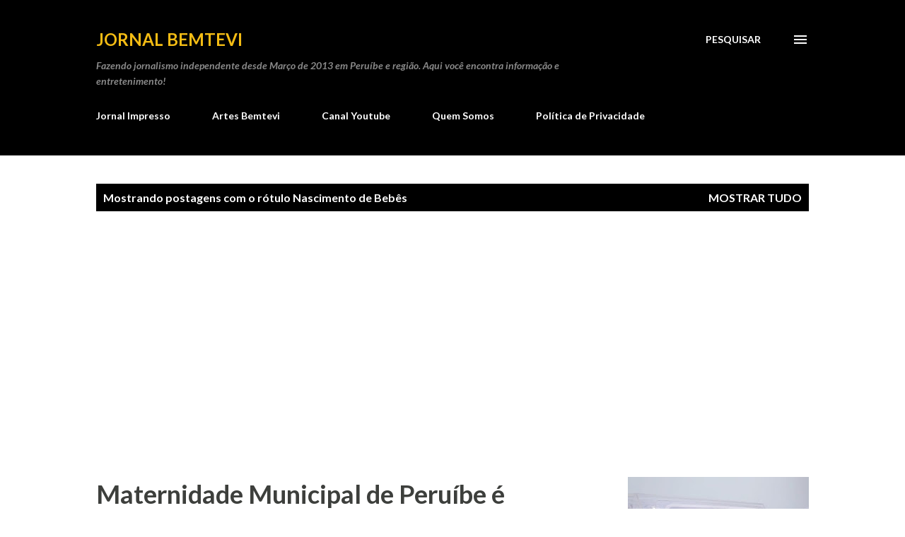

--- FILE ---
content_type: text/html; charset=UTF-8
request_url: https://www.jornalbemtevi.com.br/search/label/Nascimento%20de%20Beb%C3%AAs
body_size: 39938
content:
<!DOCTYPE html>
<html dir='ltr' lang='pt-BR'>
<head>
<meta content='width=device-width, initial-scale=1' name='viewport'/>
<title>Jornal Bemtevi</title>
<meta content='text/html; charset=UTF-8' http-equiv='Content-Type'/>
<!-- Chrome, Firefox OS and Opera -->
<meta content='#ffffff' name='theme-color'/>
<!-- Windows Phone -->
<meta content='#ffffff' name='msapplication-navbutton-color'/>
<meta content='blogger' name='generator'/>
<link href='https://www.jornalbemtevi.com.br/favicon.ico' rel='icon' type='image/x-icon'/>
<link href='https://www.jornalbemtevi.com.br/search/label/Nascimento%20de%20Beb%C3%AAs' rel='canonical'/>
<!--Can't find substitution for tag [blog.ieCssRetrofitLinks]-->
<meta content='Jornal de Notícias da Baixada Santista e Vale do Ribeira e Artigos de diversos temas do Brasil.' name='description'/>
<meta content='https://www.jornalbemtevi.com.br/search/label/Nascimento%20de%20Beb%C3%AAs' property='og:url'/>
<meta content='Jornal Bemtevi' property='og:title'/>
<meta content='Jornal de Notícias da Baixada Santista e Vale do Ribeira e Artigos de diversos temas do Brasil.' property='og:description'/>
<meta content='https://blogger.googleusercontent.com/img/b/R29vZ2xl/AVvXsEj22-90oSHmWmMVHUtPEn7hWnRuQkELj5dwZ6AfBb4AikMzGreSrSQqHdcId8UhncaSYyuBP4afx-jVXgWs3i5dylAc_Sl4w8G9cVUqURNOnaakST-FkU5OeLrWS-omTp3Fdal-SWlIQdM252fP_QcEfJP8yrkjqpPFtZ3xuN_fLM6YDctarxs7ARzzCts/w1200-h630-p-k-no-nu/maternidade_peruibe4-1024x682-1.jpeg' property='og:image'/>
<style type='text/css'>@font-face{font-family:'Lato';font-style:italic;font-weight:700;font-display:swap;src:url(//fonts.gstatic.com/s/lato/v25/S6u_w4BMUTPHjxsI5wq_FQftx9897sxZ.woff2)format('woff2');unicode-range:U+0100-02BA,U+02BD-02C5,U+02C7-02CC,U+02CE-02D7,U+02DD-02FF,U+0304,U+0308,U+0329,U+1D00-1DBF,U+1E00-1E9F,U+1EF2-1EFF,U+2020,U+20A0-20AB,U+20AD-20C0,U+2113,U+2C60-2C7F,U+A720-A7FF;}@font-face{font-family:'Lato';font-style:italic;font-weight:700;font-display:swap;src:url(//fonts.gstatic.com/s/lato/v25/S6u_w4BMUTPHjxsI5wq_Gwftx9897g.woff2)format('woff2');unicode-range:U+0000-00FF,U+0131,U+0152-0153,U+02BB-02BC,U+02C6,U+02DA,U+02DC,U+0304,U+0308,U+0329,U+2000-206F,U+20AC,U+2122,U+2191,U+2193,U+2212,U+2215,U+FEFF,U+FFFD;}@font-face{font-family:'Lato';font-style:normal;font-weight:400;font-display:swap;src:url(//fonts.gstatic.com/s/lato/v25/S6uyw4BMUTPHjxAwXiWtFCfQ7A.woff2)format('woff2');unicode-range:U+0100-02BA,U+02BD-02C5,U+02C7-02CC,U+02CE-02D7,U+02DD-02FF,U+0304,U+0308,U+0329,U+1D00-1DBF,U+1E00-1E9F,U+1EF2-1EFF,U+2020,U+20A0-20AB,U+20AD-20C0,U+2113,U+2C60-2C7F,U+A720-A7FF;}@font-face{font-family:'Lato';font-style:normal;font-weight:400;font-display:swap;src:url(//fonts.gstatic.com/s/lato/v25/S6uyw4BMUTPHjx4wXiWtFCc.woff2)format('woff2');unicode-range:U+0000-00FF,U+0131,U+0152-0153,U+02BB-02BC,U+02C6,U+02DA,U+02DC,U+0304,U+0308,U+0329,U+2000-206F,U+20AC,U+2122,U+2191,U+2193,U+2212,U+2215,U+FEFF,U+FFFD;}@font-face{font-family:'Lato';font-style:normal;font-weight:700;font-display:swap;src:url(//fonts.gstatic.com/s/lato/v25/S6u9w4BMUTPHh6UVSwaPGQ3q5d0N7w.woff2)format('woff2');unicode-range:U+0100-02BA,U+02BD-02C5,U+02C7-02CC,U+02CE-02D7,U+02DD-02FF,U+0304,U+0308,U+0329,U+1D00-1DBF,U+1E00-1E9F,U+1EF2-1EFF,U+2020,U+20A0-20AB,U+20AD-20C0,U+2113,U+2C60-2C7F,U+A720-A7FF;}@font-face{font-family:'Lato';font-style:normal;font-weight:700;font-display:swap;src:url(//fonts.gstatic.com/s/lato/v25/S6u9w4BMUTPHh6UVSwiPGQ3q5d0.woff2)format('woff2');unicode-range:U+0000-00FF,U+0131,U+0152-0153,U+02BB-02BC,U+02C6,U+02DA,U+02DC,U+0304,U+0308,U+0329,U+2000-206F,U+20AC,U+2122,U+2191,U+2193,U+2212,U+2215,U+FEFF,U+FFFD;}@font-face{font-family:'Lora';font-style:normal;font-weight:400;font-display:swap;src:url(//fonts.gstatic.com/s/lora/v37/0QI6MX1D_JOuGQbT0gvTJPa787weuxJMkq18ndeYxZ2JTg.woff2)format('woff2');unicode-range:U+0460-052F,U+1C80-1C8A,U+20B4,U+2DE0-2DFF,U+A640-A69F,U+FE2E-FE2F;}@font-face{font-family:'Lora';font-style:normal;font-weight:400;font-display:swap;src:url(//fonts.gstatic.com/s/lora/v37/0QI6MX1D_JOuGQbT0gvTJPa787weuxJFkq18ndeYxZ2JTg.woff2)format('woff2');unicode-range:U+0301,U+0400-045F,U+0490-0491,U+04B0-04B1,U+2116;}@font-face{font-family:'Lora';font-style:normal;font-weight:400;font-display:swap;src:url(//fonts.gstatic.com/s/lora/v37/0QI6MX1D_JOuGQbT0gvTJPa787weuxI9kq18ndeYxZ2JTg.woff2)format('woff2');unicode-range:U+0302-0303,U+0305,U+0307-0308,U+0310,U+0312,U+0315,U+031A,U+0326-0327,U+032C,U+032F-0330,U+0332-0333,U+0338,U+033A,U+0346,U+034D,U+0391-03A1,U+03A3-03A9,U+03B1-03C9,U+03D1,U+03D5-03D6,U+03F0-03F1,U+03F4-03F5,U+2016-2017,U+2034-2038,U+203C,U+2040,U+2043,U+2047,U+2050,U+2057,U+205F,U+2070-2071,U+2074-208E,U+2090-209C,U+20D0-20DC,U+20E1,U+20E5-20EF,U+2100-2112,U+2114-2115,U+2117-2121,U+2123-214F,U+2190,U+2192,U+2194-21AE,U+21B0-21E5,U+21F1-21F2,U+21F4-2211,U+2213-2214,U+2216-22FF,U+2308-230B,U+2310,U+2319,U+231C-2321,U+2336-237A,U+237C,U+2395,U+239B-23B7,U+23D0,U+23DC-23E1,U+2474-2475,U+25AF,U+25B3,U+25B7,U+25BD,U+25C1,U+25CA,U+25CC,U+25FB,U+266D-266F,U+27C0-27FF,U+2900-2AFF,U+2B0E-2B11,U+2B30-2B4C,U+2BFE,U+3030,U+FF5B,U+FF5D,U+1D400-1D7FF,U+1EE00-1EEFF;}@font-face{font-family:'Lora';font-style:normal;font-weight:400;font-display:swap;src:url(//fonts.gstatic.com/s/lora/v37/0QI6MX1D_JOuGQbT0gvTJPa787weuxIvkq18ndeYxZ2JTg.woff2)format('woff2');unicode-range:U+0001-000C,U+000E-001F,U+007F-009F,U+20DD-20E0,U+20E2-20E4,U+2150-218F,U+2190,U+2192,U+2194-2199,U+21AF,U+21E6-21F0,U+21F3,U+2218-2219,U+2299,U+22C4-22C6,U+2300-243F,U+2440-244A,U+2460-24FF,U+25A0-27BF,U+2800-28FF,U+2921-2922,U+2981,U+29BF,U+29EB,U+2B00-2BFF,U+4DC0-4DFF,U+FFF9-FFFB,U+10140-1018E,U+10190-1019C,U+101A0,U+101D0-101FD,U+102E0-102FB,U+10E60-10E7E,U+1D2C0-1D2D3,U+1D2E0-1D37F,U+1F000-1F0FF,U+1F100-1F1AD,U+1F1E6-1F1FF,U+1F30D-1F30F,U+1F315,U+1F31C,U+1F31E,U+1F320-1F32C,U+1F336,U+1F378,U+1F37D,U+1F382,U+1F393-1F39F,U+1F3A7-1F3A8,U+1F3AC-1F3AF,U+1F3C2,U+1F3C4-1F3C6,U+1F3CA-1F3CE,U+1F3D4-1F3E0,U+1F3ED,U+1F3F1-1F3F3,U+1F3F5-1F3F7,U+1F408,U+1F415,U+1F41F,U+1F426,U+1F43F,U+1F441-1F442,U+1F444,U+1F446-1F449,U+1F44C-1F44E,U+1F453,U+1F46A,U+1F47D,U+1F4A3,U+1F4B0,U+1F4B3,U+1F4B9,U+1F4BB,U+1F4BF,U+1F4C8-1F4CB,U+1F4D6,U+1F4DA,U+1F4DF,U+1F4E3-1F4E6,U+1F4EA-1F4ED,U+1F4F7,U+1F4F9-1F4FB,U+1F4FD-1F4FE,U+1F503,U+1F507-1F50B,U+1F50D,U+1F512-1F513,U+1F53E-1F54A,U+1F54F-1F5FA,U+1F610,U+1F650-1F67F,U+1F687,U+1F68D,U+1F691,U+1F694,U+1F698,U+1F6AD,U+1F6B2,U+1F6B9-1F6BA,U+1F6BC,U+1F6C6-1F6CF,U+1F6D3-1F6D7,U+1F6E0-1F6EA,U+1F6F0-1F6F3,U+1F6F7-1F6FC,U+1F700-1F7FF,U+1F800-1F80B,U+1F810-1F847,U+1F850-1F859,U+1F860-1F887,U+1F890-1F8AD,U+1F8B0-1F8BB,U+1F8C0-1F8C1,U+1F900-1F90B,U+1F93B,U+1F946,U+1F984,U+1F996,U+1F9E9,U+1FA00-1FA6F,U+1FA70-1FA7C,U+1FA80-1FA89,U+1FA8F-1FAC6,U+1FACE-1FADC,U+1FADF-1FAE9,U+1FAF0-1FAF8,U+1FB00-1FBFF;}@font-face{font-family:'Lora';font-style:normal;font-weight:400;font-display:swap;src:url(//fonts.gstatic.com/s/lora/v37/0QI6MX1D_JOuGQbT0gvTJPa787weuxJOkq18ndeYxZ2JTg.woff2)format('woff2');unicode-range:U+0102-0103,U+0110-0111,U+0128-0129,U+0168-0169,U+01A0-01A1,U+01AF-01B0,U+0300-0301,U+0303-0304,U+0308-0309,U+0323,U+0329,U+1EA0-1EF9,U+20AB;}@font-face{font-family:'Lora';font-style:normal;font-weight:400;font-display:swap;src:url(//fonts.gstatic.com/s/lora/v37/0QI6MX1D_JOuGQbT0gvTJPa787weuxJPkq18ndeYxZ2JTg.woff2)format('woff2');unicode-range:U+0100-02BA,U+02BD-02C5,U+02C7-02CC,U+02CE-02D7,U+02DD-02FF,U+0304,U+0308,U+0329,U+1D00-1DBF,U+1E00-1E9F,U+1EF2-1EFF,U+2020,U+20A0-20AB,U+20AD-20C0,U+2113,U+2C60-2C7F,U+A720-A7FF;}@font-face{font-family:'Lora';font-style:normal;font-weight:400;font-display:swap;src:url(//fonts.gstatic.com/s/lora/v37/0QI6MX1D_JOuGQbT0gvTJPa787weuxJBkq18ndeYxZ0.woff2)format('woff2');unicode-range:U+0000-00FF,U+0131,U+0152-0153,U+02BB-02BC,U+02C6,U+02DA,U+02DC,U+0304,U+0308,U+0329,U+2000-206F,U+20AC,U+2122,U+2191,U+2193,U+2212,U+2215,U+FEFF,U+FFFD;}@font-face{font-family:'Open Sans';font-style:normal;font-weight:600;font-stretch:100%;font-display:swap;src:url(//fonts.gstatic.com/s/opensans/v44/memSYaGs126MiZpBA-UvWbX2vVnXBbObj2OVZyOOSr4dVJWUgsgH1x4taVIUwaEQbjB_mQ.woff2)format('woff2');unicode-range:U+0460-052F,U+1C80-1C8A,U+20B4,U+2DE0-2DFF,U+A640-A69F,U+FE2E-FE2F;}@font-face{font-family:'Open Sans';font-style:normal;font-weight:600;font-stretch:100%;font-display:swap;src:url(//fonts.gstatic.com/s/opensans/v44/memSYaGs126MiZpBA-UvWbX2vVnXBbObj2OVZyOOSr4dVJWUgsgH1x4kaVIUwaEQbjB_mQ.woff2)format('woff2');unicode-range:U+0301,U+0400-045F,U+0490-0491,U+04B0-04B1,U+2116;}@font-face{font-family:'Open Sans';font-style:normal;font-weight:600;font-stretch:100%;font-display:swap;src:url(//fonts.gstatic.com/s/opensans/v44/memSYaGs126MiZpBA-UvWbX2vVnXBbObj2OVZyOOSr4dVJWUgsgH1x4saVIUwaEQbjB_mQ.woff2)format('woff2');unicode-range:U+1F00-1FFF;}@font-face{font-family:'Open Sans';font-style:normal;font-weight:600;font-stretch:100%;font-display:swap;src:url(//fonts.gstatic.com/s/opensans/v44/memSYaGs126MiZpBA-UvWbX2vVnXBbObj2OVZyOOSr4dVJWUgsgH1x4jaVIUwaEQbjB_mQ.woff2)format('woff2');unicode-range:U+0370-0377,U+037A-037F,U+0384-038A,U+038C,U+038E-03A1,U+03A3-03FF;}@font-face{font-family:'Open Sans';font-style:normal;font-weight:600;font-stretch:100%;font-display:swap;src:url(//fonts.gstatic.com/s/opensans/v44/memSYaGs126MiZpBA-UvWbX2vVnXBbObj2OVZyOOSr4dVJWUgsgH1x4iaVIUwaEQbjB_mQ.woff2)format('woff2');unicode-range:U+0307-0308,U+0590-05FF,U+200C-2010,U+20AA,U+25CC,U+FB1D-FB4F;}@font-face{font-family:'Open Sans';font-style:normal;font-weight:600;font-stretch:100%;font-display:swap;src:url(//fonts.gstatic.com/s/opensans/v44/memSYaGs126MiZpBA-UvWbX2vVnXBbObj2OVZyOOSr4dVJWUgsgH1x5caVIUwaEQbjB_mQ.woff2)format('woff2');unicode-range:U+0302-0303,U+0305,U+0307-0308,U+0310,U+0312,U+0315,U+031A,U+0326-0327,U+032C,U+032F-0330,U+0332-0333,U+0338,U+033A,U+0346,U+034D,U+0391-03A1,U+03A3-03A9,U+03B1-03C9,U+03D1,U+03D5-03D6,U+03F0-03F1,U+03F4-03F5,U+2016-2017,U+2034-2038,U+203C,U+2040,U+2043,U+2047,U+2050,U+2057,U+205F,U+2070-2071,U+2074-208E,U+2090-209C,U+20D0-20DC,U+20E1,U+20E5-20EF,U+2100-2112,U+2114-2115,U+2117-2121,U+2123-214F,U+2190,U+2192,U+2194-21AE,U+21B0-21E5,U+21F1-21F2,U+21F4-2211,U+2213-2214,U+2216-22FF,U+2308-230B,U+2310,U+2319,U+231C-2321,U+2336-237A,U+237C,U+2395,U+239B-23B7,U+23D0,U+23DC-23E1,U+2474-2475,U+25AF,U+25B3,U+25B7,U+25BD,U+25C1,U+25CA,U+25CC,U+25FB,U+266D-266F,U+27C0-27FF,U+2900-2AFF,U+2B0E-2B11,U+2B30-2B4C,U+2BFE,U+3030,U+FF5B,U+FF5D,U+1D400-1D7FF,U+1EE00-1EEFF;}@font-face{font-family:'Open Sans';font-style:normal;font-weight:600;font-stretch:100%;font-display:swap;src:url(//fonts.gstatic.com/s/opensans/v44/memSYaGs126MiZpBA-UvWbX2vVnXBbObj2OVZyOOSr4dVJWUgsgH1x5OaVIUwaEQbjB_mQ.woff2)format('woff2');unicode-range:U+0001-000C,U+000E-001F,U+007F-009F,U+20DD-20E0,U+20E2-20E4,U+2150-218F,U+2190,U+2192,U+2194-2199,U+21AF,U+21E6-21F0,U+21F3,U+2218-2219,U+2299,U+22C4-22C6,U+2300-243F,U+2440-244A,U+2460-24FF,U+25A0-27BF,U+2800-28FF,U+2921-2922,U+2981,U+29BF,U+29EB,U+2B00-2BFF,U+4DC0-4DFF,U+FFF9-FFFB,U+10140-1018E,U+10190-1019C,U+101A0,U+101D0-101FD,U+102E0-102FB,U+10E60-10E7E,U+1D2C0-1D2D3,U+1D2E0-1D37F,U+1F000-1F0FF,U+1F100-1F1AD,U+1F1E6-1F1FF,U+1F30D-1F30F,U+1F315,U+1F31C,U+1F31E,U+1F320-1F32C,U+1F336,U+1F378,U+1F37D,U+1F382,U+1F393-1F39F,U+1F3A7-1F3A8,U+1F3AC-1F3AF,U+1F3C2,U+1F3C4-1F3C6,U+1F3CA-1F3CE,U+1F3D4-1F3E0,U+1F3ED,U+1F3F1-1F3F3,U+1F3F5-1F3F7,U+1F408,U+1F415,U+1F41F,U+1F426,U+1F43F,U+1F441-1F442,U+1F444,U+1F446-1F449,U+1F44C-1F44E,U+1F453,U+1F46A,U+1F47D,U+1F4A3,U+1F4B0,U+1F4B3,U+1F4B9,U+1F4BB,U+1F4BF,U+1F4C8-1F4CB,U+1F4D6,U+1F4DA,U+1F4DF,U+1F4E3-1F4E6,U+1F4EA-1F4ED,U+1F4F7,U+1F4F9-1F4FB,U+1F4FD-1F4FE,U+1F503,U+1F507-1F50B,U+1F50D,U+1F512-1F513,U+1F53E-1F54A,U+1F54F-1F5FA,U+1F610,U+1F650-1F67F,U+1F687,U+1F68D,U+1F691,U+1F694,U+1F698,U+1F6AD,U+1F6B2,U+1F6B9-1F6BA,U+1F6BC,U+1F6C6-1F6CF,U+1F6D3-1F6D7,U+1F6E0-1F6EA,U+1F6F0-1F6F3,U+1F6F7-1F6FC,U+1F700-1F7FF,U+1F800-1F80B,U+1F810-1F847,U+1F850-1F859,U+1F860-1F887,U+1F890-1F8AD,U+1F8B0-1F8BB,U+1F8C0-1F8C1,U+1F900-1F90B,U+1F93B,U+1F946,U+1F984,U+1F996,U+1F9E9,U+1FA00-1FA6F,U+1FA70-1FA7C,U+1FA80-1FA89,U+1FA8F-1FAC6,U+1FACE-1FADC,U+1FADF-1FAE9,U+1FAF0-1FAF8,U+1FB00-1FBFF;}@font-face{font-family:'Open Sans';font-style:normal;font-weight:600;font-stretch:100%;font-display:swap;src:url(//fonts.gstatic.com/s/opensans/v44/memSYaGs126MiZpBA-UvWbX2vVnXBbObj2OVZyOOSr4dVJWUgsgH1x4vaVIUwaEQbjB_mQ.woff2)format('woff2');unicode-range:U+0102-0103,U+0110-0111,U+0128-0129,U+0168-0169,U+01A0-01A1,U+01AF-01B0,U+0300-0301,U+0303-0304,U+0308-0309,U+0323,U+0329,U+1EA0-1EF9,U+20AB;}@font-face{font-family:'Open Sans';font-style:normal;font-weight:600;font-stretch:100%;font-display:swap;src:url(//fonts.gstatic.com/s/opensans/v44/memSYaGs126MiZpBA-UvWbX2vVnXBbObj2OVZyOOSr4dVJWUgsgH1x4uaVIUwaEQbjB_mQ.woff2)format('woff2');unicode-range:U+0100-02BA,U+02BD-02C5,U+02C7-02CC,U+02CE-02D7,U+02DD-02FF,U+0304,U+0308,U+0329,U+1D00-1DBF,U+1E00-1E9F,U+1EF2-1EFF,U+2020,U+20A0-20AB,U+20AD-20C0,U+2113,U+2C60-2C7F,U+A720-A7FF;}@font-face{font-family:'Open Sans';font-style:normal;font-weight:600;font-stretch:100%;font-display:swap;src:url(//fonts.gstatic.com/s/opensans/v44/memSYaGs126MiZpBA-UvWbX2vVnXBbObj2OVZyOOSr4dVJWUgsgH1x4gaVIUwaEQbjA.woff2)format('woff2');unicode-range:U+0000-00FF,U+0131,U+0152-0153,U+02BB-02BC,U+02C6,U+02DA,U+02DC,U+0304,U+0308,U+0329,U+2000-206F,U+20AC,U+2122,U+2191,U+2193,U+2212,U+2215,U+FEFF,U+FFFD;}</style>
<style id='page-skin-1' type='text/css'><!--
/*! normalize.css v3.0.1 | MIT License | git.io/normalize */html{font-family:sans-serif;-ms-text-size-adjust:100%;-webkit-text-size-adjust:100%}body{margin:0}article,aside,details,figcaption,figure,footer,header,hgroup,main,nav,section,summary{display:block}audio,canvas,progress,video{display:inline-block;vertical-align:baseline}audio:not([controls]){display:none;height:0}[hidden],template{display:none}a{background:transparent}a:active,a:hover{outline:0}abbr[title]{border-bottom:1px dotted}b,strong{font-weight:bold}dfn{font-style:italic}h1{font-size:2em;margin:.67em 0}mark{background:#ff0;color:#000}small{font-size:80%}sub,sup{font-size:75%;line-height:0;position:relative;vertical-align:baseline}sup{top:-0.5em}sub{bottom:-0.25em}img{border:0}svg:not(:root){overflow:hidden}figure{margin:1em 40px}hr{-moz-box-sizing:content-box;box-sizing:content-box;height:0}pre{overflow:auto}code,kbd,pre,samp{font-family:monospace,monospace;font-size:1em}button,input,optgroup,select,textarea{color:inherit;font:inherit;margin:0}button{overflow:visible}button,select{text-transform:none}button,html input[type="button"],input[type="reset"],input[type="submit"]{-webkit-appearance:button;cursor:pointer}button[disabled],html input[disabled]{cursor:default}button::-moz-focus-inner,input::-moz-focus-inner{border:0;padding:0}input{line-height:normal}input[type="checkbox"],input[type="radio"]{box-sizing:border-box;padding:0}input[type="number"]::-webkit-inner-spin-button,input[type="number"]::-webkit-outer-spin-button{height:auto}input[type="search"]{-webkit-appearance:textfield;-moz-box-sizing:content-box;-webkit-box-sizing:content-box;box-sizing:content-box}input[type="search"]::-webkit-search-cancel-button,input[type="search"]::-webkit-search-decoration{-webkit-appearance:none}fieldset{border:1px solid #c0c0c0;margin:0 2px;padding:.35em .625em .75em}legend{border:0;padding:0}textarea{overflow:auto}optgroup{font-weight:bold}table{border-collapse:collapse;border-spacing:0}td,th{padding:0}
body{
overflow-wrap:break-word;
word-break:break-word;
word-wrap:break-word
}
.hidden{
display:none
}
.invisible{
visibility:hidden
}
.container::after,.float-container::after{
clear:both;
content:"";
display:table
}
.clearboth{
clear:both
}
#comments .comment .comment-actions,.subscribe-popup .FollowByEmail .follow-by-email-submit,.widget.Profile .profile-link{
background:0 0;
border:0;
box-shadow:none;
color:#f4bc14;
cursor:pointer;
font-size:14px;
font-weight:700;
outline:0;
text-decoration:none;
text-transform:uppercase;
width:auto
}
.dim-overlay{
background-color:rgba(0,0,0,.54);
height:100vh;
left:0;
position:fixed;
top:0;
width:100%
}
#sharing-dim-overlay{
background-color:transparent
}
input::-ms-clear{
display:none
}
.blogger-logo,.svg-icon-24.blogger-logo{
fill:#ff9800;
opacity:1
}
.loading-spinner-large{
-webkit-animation:mspin-rotate 1.568s infinite linear;
animation:mspin-rotate 1.568s infinite linear;
height:48px;
overflow:hidden;
position:absolute;
width:48px;
z-index:200
}
.loading-spinner-large>div{
-webkit-animation:mspin-revrot 5332ms infinite steps(4);
animation:mspin-revrot 5332ms infinite steps(4)
}
.loading-spinner-large>div>div{
-webkit-animation:mspin-singlecolor-large-film 1333ms infinite steps(81);
animation:mspin-singlecolor-large-film 1333ms infinite steps(81);
background-size:100%;
height:48px;
width:3888px
}
.mspin-black-large>div>div,.mspin-grey_54-large>div>div{
background-image:url(https://www.blogblog.com/indie/mspin_black_large.svg)
}
.mspin-white-large>div>div{
background-image:url(https://www.blogblog.com/indie/mspin_white_large.svg)
}
.mspin-grey_54-large{
opacity:.54
}
@-webkit-keyframes mspin-singlecolor-large-film{
from{
-webkit-transform:translateX(0);
transform:translateX(0)
}
to{
-webkit-transform:translateX(-3888px);
transform:translateX(-3888px)
}
}
@keyframes mspin-singlecolor-large-film{
from{
-webkit-transform:translateX(0);
transform:translateX(0)
}
to{
-webkit-transform:translateX(-3888px);
transform:translateX(-3888px)
}
}
@-webkit-keyframes mspin-rotate{
from{
-webkit-transform:rotate(0);
transform:rotate(0)
}
to{
-webkit-transform:rotate(360deg);
transform:rotate(360deg)
}
}
@keyframes mspin-rotate{
from{
-webkit-transform:rotate(0);
transform:rotate(0)
}
to{
-webkit-transform:rotate(360deg);
transform:rotate(360deg)
}
}
@-webkit-keyframes mspin-revrot{
from{
-webkit-transform:rotate(0);
transform:rotate(0)
}
to{
-webkit-transform:rotate(-360deg);
transform:rotate(-360deg)
}
}
@keyframes mspin-revrot{
from{
-webkit-transform:rotate(0);
transform:rotate(0)
}
to{
-webkit-transform:rotate(-360deg);
transform:rotate(-360deg)
}
}
.skip-navigation{
background-color:#fff;
box-sizing:border-box;
color:#000;
display:block;
height:0;
left:0;
line-height:50px;
overflow:hidden;
padding-top:0;
position:fixed;
text-align:center;
top:0;
-webkit-transition:box-shadow .3s,height .3s,padding-top .3s;
transition:box-shadow .3s,height .3s,padding-top .3s;
width:100%;
z-index:900
}
.skip-navigation:focus{
box-shadow:0 4px 5px 0 rgba(0,0,0,.14),0 1px 10px 0 rgba(0,0,0,.12),0 2px 4px -1px rgba(0,0,0,.2);
height:50px
}
#main{
outline:0
}
.main-heading{
position:absolute;
clip:rect(1px,1px,1px,1px);
padding:0;
border:0;
height:1px;
width:1px;
overflow:hidden
}
.Attribution{
margin-top:1em;
text-align:center
}
.Attribution .blogger img,.Attribution .blogger svg{
vertical-align:bottom
}
.Attribution .blogger img{
margin-right:.5em
}
.Attribution div{
line-height:24px;
margin-top:.5em
}
.Attribution .copyright,.Attribution .image-attribution{
font-size:.7em;
margin-top:1.5em
}
.BLOG_mobile_video_class{
display:none
}
.bg-photo{
background-attachment:scroll!important
}
body .CSS_LIGHTBOX{
z-index:900
}
.extendable .show-less,.extendable .show-more{
border-color:#f4bc14;
color:#f4bc14;
margin-top:8px
}
.extendable .show-less.hidden,.extendable .show-more.hidden{
display:none
}
.inline-ad{
display:none;
max-width:100%;
overflow:hidden
}
.adsbygoogle{
display:block
}
#cookieChoiceInfo{
bottom:0;
top:auto
}
iframe.b-hbp-video{
border:0
}
.post-body img{
max-width:100%
}
.post-body iframe{
max-width:100%
}
.post-body a[imageanchor="1"]{
display:inline-block
}
.byline{
margin-right:1em
}
.byline:last-child{
margin-right:0
}
.link-copied-dialog{
max-width:520px;
outline:0
}
.link-copied-dialog .modal-dialog-buttons{
margin-top:8px
}
.link-copied-dialog .goog-buttonset-default{
background:0 0;
border:0
}
.link-copied-dialog .goog-buttonset-default:focus{
outline:0
}
.paging-control-container{
margin-bottom:16px
}
.paging-control-container .paging-control{
display:inline-block
}
.paging-control-container .comment-range-text::after,.paging-control-container .paging-control{
color:#f4bc14
}
.paging-control-container .comment-range-text,.paging-control-container .paging-control{
margin-right:8px
}
.paging-control-container .comment-range-text::after,.paging-control-container .paging-control::after{
content:"\b7";
cursor:default;
padding-left:8px;
pointer-events:none
}
.paging-control-container .comment-range-text:last-child::after,.paging-control-container .paging-control:last-child::after{
content:none
}
.byline.reactions iframe{
height:20px
}
.b-notification{
color:#000;
background-color:#fff;
border-bottom:solid 1px #000;
box-sizing:border-box;
padding:16px 32px;
text-align:center
}
.b-notification.visible{
-webkit-transition:margin-top .3s cubic-bezier(.4,0,.2,1);
transition:margin-top .3s cubic-bezier(.4,0,.2,1)
}
.b-notification.invisible{
position:absolute
}
.b-notification-close{
position:absolute;
right:8px;
top:8px
}
.no-posts-message{
line-height:40px;
text-align:center
}
@media screen and (max-width:968px){
body.item-view .post-body a[imageanchor="1"][style*="float: left;"],body.item-view .post-body a[imageanchor="1"][style*="float: right;"]{
float:none!important;
clear:none!important
}
body.item-view .post-body a[imageanchor="1"] img{
display:block;
height:auto;
margin:0 auto
}
body.item-view .post-body>.separator:first-child>a[imageanchor="1"]:first-child{
margin-top:20px
}
.post-body a[imageanchor]{
display:block
}
body.item-view .post-body a[imageanchor="1"]{
margin-left:0!important;
margin-right:0!important
}
body.item-view .post-body a[imageanchor="1"]+a[imageanchor="1"]{
margin-top:16px
}
}
.item-control{
display:none
}
#comments{
border-top:1px dashed rgba(0,0,0,.54);
margin-top:20px;
padding:20px
}
#comments .comment-thread ol{
margin:0;
padding-left:0;
padding-left:0
}
#comments .comment .comment-replybox-single,#comments .comment-thread .comment-replies{
margin-left:60px
}
#comments .comment-thread .thread-count{
display:none
}
#comments .comment{
list-style-type:none;
padding:0 0 30px;
position:relative
}
#comments .comment .comment{
padding-bottom:8px
}
.comment .avatar-image-container{
position:absolute
}
.comment .avatar-image-container img{
border-radius:50%
}
.avatar-image-container svg,.comment .avatar-image-container .avatar-icon{
border-radius:50%;
border:solid 1px #3d3f3c;
box-sizing:border-box;
fill:#3d3f3c;
height:35px;
margin:0;
padding:7px;
width:35px
}
.comment .comment-block{
margin-top:10px;
margin-left:60px;
padding-bottom:0
}
#comments .comment-author-header-wrapper{
margin-left:40px
}
#comments .comment .thread-expanded .comment-block{
padding-bottom:20px
}
#comments .comment .comment-header .user,#comments .comment .comment-header .user a{
color:#000000;
font-style:normal;
font-weight:700
}
#comments .comment .comment-actions{
bottom:0;
margin-bottom:15px;
position:absolute
}
#comments .comment .comment-actions>*{
margin-right:8px
}
#comments .comment .comment-header .datetime{
bottom:0;
color:rgba(0,0,0,0.537);
display:inline-block;
font-size:13px;
font-style:italic;
margin-left:8px
}
#comments .comment .comment-footer .comment-timestamp a,#comments .comment .comment-header .datetime a{
color:rgba(0,0,0,0.537)
}
#comments .comment .comment-content,.comment .comment-body{
margin-top:12px;
word-break:break-word
}
.comment-body{
margin-bottom:12px
}
#comments.embed[data-num-comments="0"]{
border:0;
margin-top:0;
padding-top:0
}
#comments.embed[data-num-comments="0"] #comment-post-message,#comments.embed[data-num-comments="0"] div.comment-form>p,#comments.embed[data-num-comments="0"] p.comment-footer{
display:none
}
#comment-editor-src{
display:none
}
.comments .comments-content .loadmore.loaded{
max-height:0;
opacity:0;
overflow:hidden
}
.extendable .remaining-items{
height:0;
overflow:hidden;
-webkit-transition:height .3s cubic-bezier(.4,0,.2,1);
transition:height .3s cubic-bezier(.4,0,.2,1)
}
.extendable .remaining-items.expanded{
height:auto
}
.svg-icon-24,.svg-icon-24-button{
cursor:pointer;
height:24px;
width:24px;
min-width:24px
}
.touch-icon{
margin:-12px;
padding:12px
}
.touch-icon:active,.touch-icon:focus{
background-color:rgba(153,153,153,.4);
border-radius:50%
}
svg:not(:root).touch-icon{
overflow:visible
}
html[dir=rtl] .rtl-reversible-icon{
-webkit-transform:scaleX(-1);
-ms-transform:scaleX(-1);
transform:scaleX(-1)
}
.svg-icon-24-button,.touch-icon-button{
background:0 0;
border:0;
margin:0;
outline:0;
padding:0
}
.touch-icon-button .touch-icon:active,.touch-icon-button .touch-icon:focus{
background-color:transparent
}
.touch-icon-button:active .touch-icon,.touch-icon-button:focus .touch-icon{
background-color:rgba(153,153,153,.4);
border-radius:50%
}
.Profile .default-avatar-wrapper .avatar-icon{
border-radius:50%;
border:solid 1px #000000;
box-sizing:border-box;
fill:#000000;
margin:0
}
.Profile .individual .default-avatar-wrapper .avatar-icon{
padding:25px
}
.Profile .individual .avatar-icon,.Profile .individual .profile-img{
height:120px;
width:120px
}
.Profile .team .default-avatar-wrapper .avatar-icon{
padding:8px
}
.Profile .team .avatar-icon,.Profile .team .default-avatar-wrapper,.Profile .team .profile-img{
height:40px;
width:40px
}
.snippet-container{
margin:0;
position:relative;
overflow:hidden
}
.snippet-fade{
bottom:0;
box-sizing:border-box;
position:absolute;
width:96px
}
.snippet-fade{
right:0
}
.snippet-fade:after{
content:"\2026"
}
.snippet-fade:after{
float:right
}
.post-bottom{
-webkit-box-align:center;
-webkit-align-items:center;
-ms-flex-align:center;
align-items:center;
display:-webkit-box;
display:-webkit-flex;
display:-ms-flexbox;
display:flex;
-webkit-flex-wrap:wrap;
-ms-flex-wrap:wrap;
flex-wrap:wrap
}
.post-footer{
-webkit-box-flex:1;
-webkit-flex:1 1 auto;
-ms-flex:1 1 auto;
flex:1 1 auto;
-webkit-flex-wrap:wrap;
-ms-flex-wrap:wrap;
flex-wrap:wrap;
-webkit-box-ordinal-group:2;
-webkit-order:1;
-ms-flex-order:1;
order:1
}
.post-footer>*{
-webkit-box-flex:0;
-webkit-flex:0 1 auto;
-ms-flex:0 1 auto;
flex:0 1 auto
}
.post-footer .byline:last-child{
margin-right:1em
}
.jump-link{
-webkit-box-flex:0;
-webkit-flex:0 0 auto;
-ms-flex:0 0 auto;
flex:0 0 auto;
-webkit-box-ordinal-group:3;
-webkit-order:2;
-ms-flex-order:2;
order:2
}
.centered-top-container.sticky{
left:0;
position:fixed;
right:0;
top:0;
width:auto;
z-index:8;
-webkit-transition-property:opacity,-webkit-transform;
transition-property:opacity,-webkit-transform;
transition-property:transform,opacity;
transition-property:transform,opacity,-webkit-transform;
-webkit-transition-duration:.2s;
transition-duration:.2s;
-webkit-transition-timing-function:cubic-bezier(.4,0,.2,1);
transition-timing-function:cubic-bezier(.4,0,.2,1)
}
.centered-top-placeholder{
display:none
}
.collapsed-header .centered-top-placeholder{
display:block
}
.centered-top-container .Header .replaced h1,.centered-top-placeholder .Header .replaced h1{
display:none
}
.centered-top-container.sticky .Header .replaced h1{
display:block
}
.centered-top-container.sticky .Header .header-widget{
background:0 0
}
.centered-top-container.sticky .Header .header-image-wrapper{
display:none
}
.centered-top-container img,.centered-top-placeholder img{
max-width:100%
}
.collapsible{
-webkit-transition:height .3s cubic-bezier(.4,0,.2,1);
transition:height .3s cubic-bezier(.4,0,.2,1)
}
.collapsible,.collapsible>summary{
display:block;
overflow:hidden
}
.collapsible>:not(summary){
display:none
}
.collapsible[open]>:not(summary){
display:block
}
.collapsible:focus,.collapsible>summary:focus{
outline:0
}
.collapsible>summary{
cursor:pointer;
display:block;
padding:0
}
.collapsible:focus>summary,.collapsible>summary:focus{
background-color:transparent
}
.collapsible>summary::-webkit-details-marker{
display:none
}
.collapsible-title{
-webkit-box-align:center;
-webkit-align-items:center;
-ms-flex-align:center;
align-items:center;
display:-webkit-box;
display:-webkit-flex;
display:-ms-flexbox;
display:flex
}
.collapsible-title .title{
-webkit-box-flex:1;
-webkit-flex:1 1 auto;
-ms-flex:1 1 auto;
flex:1 1 auto;
-webkit-box-ordinal-group:1;
-webkit-order:0;
-ms-flex-order:0;
order:0;
overflow:hidden;
text-overflow:ellipsis;
white-space:nowrap
}
.collapsible-title .chevron-down,.collapsible[open] .collapsible-title .chevron-up{
display:block
}
.collapsible-title .chevron-up,.collapsible[open] .collapsible-title .chevron-down{
display:none
}
.overflowable-container{
max-height:48px;
overflow:hidden;
position:relative
}
.overflow-button{
cursor:pointer
}
#overflowable-dim-overlay{
background:0 0
}
.overflow-popup{
box-shadow:0 2px 2px 0 rgba(0,0,0,.14),0 3px 1px -2px rgba(0,0,0,.2),0 1px 5px 0 rgba(0,0,0,.12);
background-color:#ffffff;
left:0;
max-width:calc(100% - 32px);
position:absolute;
top:0;
visibility:hidden;
z-index:101
}
.overflow-popup ul{
list-style:none
}
.overflow-popup .tabs li,.overflow-popup li{
display:block;
height:auto
}
.overflow-popup .tabs li{
padding-left:0;
padding-right:0
}
.overflow-button.hidden,.overflow-popup .tabs li.hidden,.overflow-popup li.hidden{
display:none
}
.ripple{
position:relative
}
.ripple>*{
z-index:1
}
.splash-wrapper{
bottom:0;
left:0;
overflow:hidden;
pointer-events:none;
position:absolute;
right:0;
top:0;
z-index:0
}
.splash{
background:#ccc;
border-radius:100%;
display:block;
opacity:.6;
position:absolute;
-webkit-transform:scale(0);
-ms-transform:scale(0);
transform:scale(0)
}
.splash.animate{
-webkit-animation:ripple-effect .4s linear;
animation:ripple-effect .4s linear
}
@-webkit-keyframes ripple-effect{
100%{
opacity:0;
-webkit-transform:scale(2.5);
transform:scale(2.5)
}
}
@keyframes ripple-effect{
100%{
opacity:0;
-webkit-transform:scale(2.5);
transform:scale(2.5)
}
}
.search{
display:-webkit-box;
display:-webkit-flex;
display:-ms-flexbox;
display:flex;
line-height:24px;
width:24px
}
.search.focused{
width:100%
}
.search.focused .section{
width:100%
}
.search form{
z-index:101
}
.search h3{
display:none
}
.search form{
display:-webkit-box;
display:-webkit-flex;
display:-ms-flexbox;
display:flex;
-webkit-box-flex:1;
-webkit-flex:1 0 0;
-ms-flex:1 0 0px;
flex:1 0 0;
border-bottom:solid 1px transparent;
padding-bottom:8px
}
.search form>*{
display:none
}
.search.focused form>*{
display:block
}
.search .search-input label{
display:none
}
.centered-top-placeholder.cloned .search form{
z-index:30
}
.search.focused form{
border-color:#000000;
position:relative;
width:auto
}
.collapsed-header .centered-top-container .search.focused form{
border-bottom-color:transparent
}
.search-expand{
-webkit-box-flex:0;
-webkit-flex:0 0 auto;
-ms-flex:0 0 auto;
flex:0 0 auto
}
.search-expand-text{
display:none
}
.search-close{
display:inline;
vertical-align:middle
}
.search-input{
-webkit-box-flex:1;
-webkit-flex:1 0 1px;
-ms-flex:1 0 1px;
flex:1 0 1px
}
.search-input input{
background:0 0;
border:0;
box-sizing:border-box;
color:#000000;
display:inline-block;
outline:0;
width:calc(100% - 48px)
}
.search-input input.no-cursor{
color:transparent;
text-shadow:0 0 0 #000000
}
.collapsed-header .centered-top-container .search-action,.collapsed-header .centered-top-container .search-input input{
color:#000000
}
.collapsed-header .centered-top-container .search-input input.no-cursor{
color:transparent;
text-shadow:0 0 0 #000000
}
.collapsed-header .centered-top-container .search-input input.no-cursor:focus,.search-input input.no-cursor:focus{
outline:0
}
.search-focused>*{
visibility:hidden
}
.search-focused .search,.search-focused .search-icon{
visibility:visible
}
.search.focused .search-action{
display:block
}
.search.focused .search-action:disabled{
opacity:.3
}
.sidebar-container{
background-color:#f7f7f7;
max-width:320px;
overflow-y:auto;
-webkit-transition-property:-webkit-transform;
transition-property:-webkit-transform;
transition-property:transform;
transition-property:transform,-webkit-transform;
-webkit-transition-duration:.3s;
transition-duration:.3s;
-webkit-transition-timing-function:cubic-bezier(0,0,.2,1);
transition-timing-function:cubic-bezier(0,0,.2,1);
width:320px;
z-index:101;
-webkit-overflow-scrolling:touch
}
.sidebar-container .navigation{
line-height:0;
padding:16px
}
.sidebar-container .sidebar-back{
cursor:pointer
}
.sidebar-container .widget{
background:0 0;
margin:0 16px;
padding:16px 0
}
.sidebar-container .widget .title{
color:#000000;
margin:0
}
.sidebar-container .widget ul{
list-style:none;
margin:0;
padding:0
}
.sidebar-container .widget ul ul{
margin-left:1em
}
.sidebar-container .widget li{
font-size:16px;
line-height:normal
}
.sidebar-container .widget+.widget{
border-top:1px dashed #000000
}
.BlogArchive li{
margin:16px 0
}
.BlogArchive li:last-child{
margin-bottom:0
}
.Label li a{
display:inline-block
}
.BlogArchive .post-count,.Label .label-count{
float:right;
margin-left:.25em
}
.BlogArchive .post-count::before,.Label .label-count::before{
content:"("
}
.BlogArchive .post-count::after,.Label .label-count::after{
content:")"
}
.widget.Translate .skiptranslate>div{
display:block!important
}
.widget.Profile .profile-link{
display:-webkit-box;
display:-webkit-flex;
display:-ms-flexbox;
display:flex
}
.widget.Profile .team-member .default-avatar-wrapper,.widget.Profile .team-member .profile-img{
-webkit-box-flex:0;
-webkit-flex:0 0 auto;
-ms-flex:0 0 auto;
flex:0 0 auto;
margin-right:1em
}
.widget.Profile .individual .profile-link{
-webkit-box-orient:vertical;
-webkit-box-direction:normal;
-webkit-flex-direction:column;
-ms-flex-direction:column;
flex-direction:column
}
.widget.Profile .team .profile-link .profile-name{
-webkit-align-self:center;
-ms-flex-item-align:center;
align-self:center;
display:block;
-webkit-box-flex:1;
-webkit-flex:1 1 auto;
-ms-flex:1 1 auto;
flex:1 1 auto
}
.dim-overlay{
background-color:rgba(0,0,0,.54);
z-index:100
}
body.sidebar-visible{
overflow-y:hidden
}
@media screen and (max-width:1619px){
.sidebar-container{
bottom:0;
position:fixed;
top:0;
left:auto;
right:0
}
.sidebar-container.sidebar-invisible{
-webkit-transition-timing-function:cubic-bezier(.4,0,.6,1);
transition-timing-function:cubic-bezier(.4,0,.6,1);
-webkit-transform:translateX(320px);
-ms-transform:translateX(320px);
transform:translateX(320px)
}
}
.dialog{
box-shadow:0 2px 2px 0 rgba(0,0,0,.14),0 3px 1px -2px rgba(0,0,0,.2),0 1px 5px 0 rgba(0,0,0,.12);
background:#ffffff;
box-sizing:border-box;
color:#000000;
padding:30px;
position:fixed;
text-align:center;
width:calc(100% - 24px);
z-index:101
}
.dialog input[type=email],.dialog input[type=text]{
background-color:transparent;
border:0;
border-bottom:solid 1px rgba(0,0,0,.12);
color:#000000;
display:block;
font-family:Lora, serif;
font-size:16px;
line-height:24px;
margin:auto;
padding-bottom:7px;
outline:0;
text-align:center;
width:100%
}
.dialog input[type=email]::-webkit-input-placeholder,.dialog input[type=text]::-webkit-input-placeholder{
color:#000000
}
.dialog input[type=email]::-moz-placeholder,.dialog input[type=text]::-moz-placeholder{
color:#000000
}
.dialog input[type=email]:-ms-input-placeholder,.dialog input[type=text]:-ms-input-placeholder{
color:#000000
}
.dialog input[type=email]::-ms-input-placeholder,.dialog input[type=text]::-ms-input-placeholder{
color:#000000
}
.dialog input[type=email]::placeholder,.dialog input[type=text]::placeholder{
color:#000000
}
.dialog input[type=email]:focus,.dialog input[type=text]:focus{
border-bottom:solid 2px #f4bc14;
padding-bottom:6px
}
.dialog input.no-cursor{
color:transparent;
text-shadow:0 0 0 #000000
}
.dialog input.no-cursor:focus{
outline:0
}
.dialog input.no-cursor:focus{
outline:0
}
.dialog input[type=submit]{
font-family:Lora, serif
}
.dialog .goog-buttonset-default{
color:#f4bc14
}
.subscribe-popup{
max-width:364px
}
.subscribe-popup h3{
color:#ffffff;
font-size:1.8em;
margin-top:0
}
.subscribe-popup .FollowByEmail h3{
display:none
}
.subscribe-popup .FollowByEmail .follow-by-email-submit{
color:#f4bc14;
display:inline-block;
margin:0 auto;
margin-top:24px;
width:auto;
white-space:normal
}
.subscribe-popup .FollowByEmail .follow-by-email-submit:disabled{
cursor:default;
opacity:.3
}
@media (max-width:800px){
.blog-name div.widget.Subscribe{
margin-bottom:16px
}
body.item-view .blog-name div.widget.Subscribe{
margin:8px auto 16px auto;
width:100%
}
}
body#layout .bg-photo,body#layout .bg-photo-overlay{
display:none
}
body#layout .page_body{
padding:0;
position:relative;
top:0
}
body#layout .page{
display:inline-block;
left:inherit;
position:relative;
vertical-align:top;
width:540px
}
body#layout .centered{
max-width:954px
}
body#layout .navigation{
display:none
}
body#layout .sidebar-container{
display:inline-block;
width:40%
}
body#layout .hamburger-menu,body#layout .search{
display:none
}
.widget.Sharing .sharing-button{
display:none
}
.widget.Sharing .sharing-buttons li{
padding:0
}
.widget.Sharing .sharing-buttons li span{
display:none
}
.post-share-buttons{
position:relative
}
.centered-bottom .share-buttons .svg-icon-24,.share-buttons .svg-icon-24{
fill:#3d3f3c
}
.sharing-open.touch-icon-button:active .touch-icon,.sharing-open.touch-icon-button:focus .touch-icon{
background-color:transparent
}
.share-buttons{
background-color:#ffffff;
border-radius:2px;
box-shadow:0 2px 2px 0 rgba(0,0,0,.14),0 3px 1px -2px rgba(0,0,0,.2),0 1px 5px 0 rgba(0,0,0,.12);
color:#3d3f3c;
list-style:none;
margin:0;
padding:8px 0;
position:absolute;
top:-11px;
min-width:200px;
z-index:101
}
.share-buttons.hidden{
display:none
}
.sharing-button{
background:0 0;
border:0;
margin:0;
outline:0;
padding:0;
cursor:pointer
}
.share-buttons li{
margin:0;
height:48px
}
.share-buttons li:last-child{
margin-bottom:0
}
.share-buttons li .sharing-platform-button{
box-sizing:border-box;
cursor:pointer;
display:block;
height:100%;
margin-bottom:0;
padding:0 16px;
position:relative;
width:100%
}
.share-buttons li .sharing-platform-button:focus,.share-buttons li .sharing-platform-button:hover{
background-color:rgba(128,128,128,.1);
outline:0
}
.share-buttons li svg[class*=" sharing-"],.share-buttons li svg[class^=sharing-]{
position:absolute;
top:10px
}
.share-buttons li span.sharing-platform-button{
position:relative;
top:0
}
.share-buttons li .platform-sharing-text{
display:block;
font-size:16px;
line-height:48px;
white-space:nowrap
}
.share-buttons li .platform-sharing-text{
margin-left:56px
}
.flat-button{
cursor:pointer;
display:inline-block;
font-weight:700;
text-transform:uppercase;
border-radius:2px;
padding:8px;
margin:-8px
}
.flat-icon-button{
background:0 0;
border:0;
margin:0;
outline:0;
padding:0;
margin:-12px;
padding:12px;
cursor:pointer;
box-sizing:content-box;
display:inline-block;
line-height:0
}
.flat-icon-button,.flat-icon-button .splash-wrapper{
border-radius:50%
}
.flat-icon-button .splash.animate{
-webkit-animation-duration:.3s;
animation-duration:.3s
}
h1,h2,h3,h4,h5,h6{
margin:0
}
.post-body h1,.post-body h2,.post-body h3,.post-body h4,.post-body h5,.post-body h6{
margin:1em 0
}
.action-link,a{
color:#f4bc14;
cursor:pointer;
text-decoration:none
}
.action-link:visited,a:visited{
color:#f4bc14
}
.action-link:hover,a:hover{
color:#f4bc14
}
body{
background-color:#ffffff;
color:#000000;
font:400 20px Lora, serif;
margin:0 auto
}
.unused{
background:#ffffff none repeat scroll top left
}
.dim-overlay{
z-index:100
}
.all-container{
min-height:100vh;
display:-webkit-box;
display:-webkit-flex;
display:-ms-flexbox;
display:flex;
-webkit-box-orient:vertical;
-webkit-box-direction:normal;
-webkit-flex-direction:column;
-ms-flex-direction:column;
flex-direction:column
}
body.sidebar-visible .all-container{
overflow-y:scroll
}
.page{
max-width:1280px;
width:100%
}
.Blog{
padding:0;
padding-left:136px
}
.main_content_container{
-webkit-box-flex:0;
-webkit-flex:0 0 auto;
-ms-flex:0 0 auto;
flex:0 0 auto;
margin:0 auto;
max-width:1600px;
width:100%
}
.centered-top-container{
-webkit-box-flex:0;
-webkit-flex:0 0 auto;
-ms-flex:0 0 auto;
flex:0 0 auto
}
.centered-top,.centered-top-placeholder{
box-sizing:border-box;
width:100%
}
.centered-top{
box-sizing:border-box;
margin:0 auto;
max-width:1280px;
padding:44px 136px 32px 136px;
width:100%
}
.centered-top h3{
color:rgba(255,255,255,0.537);
font:700 14px Lato, sans-serif
}
.centered{
width:100%
}
.centered-top-firstline{
display:-webkit-box;
display:-webkit-flex;
display:-ms-flexbox;
display:flex;
position:relative;
width:100%
}
.main_header_elements{
display:-webkit-box;
display:-webkit-flex;
display:-ms-flexbox;
display:flex;
-webkit-box-flex:0;
-webkit-flex:0 1 auto;
-ms-flex:0 1 auto;
flex:0 1 auto;
-webkit-box-ordinal-group:2;
-webkit-order:1;
-ms-flex-order:1;
order:1;
overflow-x:hidden;
width:100%
}
html[dir=rtl] .main_header_elements{
-webkit-box-ordinal-group:3;
-webkit-order:2;
-ms-flex-order:2;
order:2
}
body.search-view .centered-top.search-focused .blog-name{
display:none
}
.widget.Header img{
max-width:100%
}
.blog-name{
-webkit-box-flex:1;
-webkit-flex:1 1 auto;
-ms-flex:1 1 auto;
flex:1 1 auto;
min-width:0;
-webkit-box-ordinal-group:2;
-webkit-order:1;
-ms-flex-order:1;
order:1;
-webkit-transition:opacity .2s cubic-bezier(.4,0,.2,1);
transition:opacity .2s cubic-bezier(.4,0,.2,1)
}
.subscribe-section-container{
-webkit-box-flex:0;
-webkit-flex:0 0 auto;
-ms-flex:0 0 auto;
flex:0 0 auto;
-webkit-box-ordinal-group:3;
-webkit-order:2;
-ms-flex-order:2;
order:2
}
.search{
-webkit-box-flex:0;
-webkit-flex:0 0 auto;
-ms-flex:0 0 auto;
flex:0 0 auto;
-webkit-box-ordinal-group:4;
-webkit-order:3;
-ms-flex-order:3;
order:3;
line-height:24px
}
.search svg{
margin-bottom:0px;
margin-top:0px;
padding-bottom:0;
padding-top:0
}
.search,.search.focused{
display:block;
width:auto
}
.search .section{
opacity:0;
position:absolute;
right:0;
top:0;
-webkit-transition:opacity .2s cubic-bezier(.4,0,.2,1);
transition:opacity .2s cubic-bezier(.4,0,.2,1)
}
.search-expand{
background:0 0;
border:0;
margin:0;
outline:0;
padding:0;
display:block
}
.search.focused .search-expand{
visibility:hidden
}
.hamburger-menu{
float:right;
height:24px
}
.search-expand,.subscribe-section-container{
margin-left:44px
}
.hamburger-section{
-webkit-box-flex:1;
-webkit-flex:1 0 auto;
-ms-flex:1 0 auto;
flex:1 0 auto;
margin-left:44px;
-webkit-box-ordinal-group:3;
-webkit-order:2;
-ms-flex-order:2;
order:2
}
html[dir=rtl] .hamburger-section{
-webkit-box-ordinal-group:2;
-webkit-order:1;
-ms-flex-order:1;
order:1
}
.search-expand-icon{
display:none
}
.search-expand-text{
display:block
}
.search-input{
width:100%
}
.search-focused .hamburger-section{
visibility:visible
}
.centered-top-secondline .PageList ul{
margin:0;
max-height:288px;
overflow-y:hidden
}
.centered-top-secondline .PageList li{
margin-right:30px
}
.centered-top-secondline .PageList li:first-child a{
padding-left:0
}
.centered-top-secondline .PageList .overflow-popup ul{
overflow-y:auto
}
.centered-top-secondline .PageList .overflow-popup li{
display:block
}
.centered-top-secondline .PageList .overflow-popup li.hidden{
display:none
}
.overflowable-contents li{
display:inline-block;
height:48px
}
.sticky .blog-name{
overflow:hidden
}
.sticky .blog-name .widget.Header h1{
overflow:hidden;
text-overflow:ellipsis;
white-space:nowrap
}
.sticky .blog-name .widget.Header p,.sticky .centered-top-secondline{
display:none
}
.centered-top-container,.centered-top-placeholder{
background:#000000 none repeat scroll top left
}
.centered-top .svg-icon-24{
fill:#ffffff
}
.blog-name h1,.blog-name h1 a{
color:#f4bc14;
font:700 24px Lato, sans-serif;
line-height:24px;
text-transform:uppercase
}
.widget.Header .header-widget p{
font:700 14px Lato, sans-serif;
font-style:italic;
color:rgba(255,255,255,0.537);
line-height:1.6;
max-width:676px
}
.centered-top .flat-button{
color:#ffffff;
cursor:pointer;
font:700 14px Lato, sans-serif;
line-height:24px;
text-transform:uppercase;
-webkit-transition:opacity .2s cubic-bezier(.4,0,.2,1);
transition:opacity .2s cubic-bezier(.4,0,.2,1)
}
.subscribe-button{
background:0 0;
border:0;
margin:0;
outline:0;
padding:0;
display:block
}
html[dir=ltr] .search form{
margin-right:12px
}
.search.focused .section{
opacity:1;
margin-right:36px;
width:calc(100% - 36px)
}
.search input{
border:0;
color:rgba(255,255,255,0.537);
font:700 16px Lato, sans-serif;
line-height:24px;
outline:0;
width:100%
}
.search form{
padding-bottom:0
}
.search input[type=submit]{
display:none
}
.search input::-webkit-input-placeholder{
text-transform:uppercase
}
.search input::-moz-placeholder{
text-transform:uppercase
}
.search input:-ms-input-placeholder{
text-transform:uppercase
}
.search input::-ms-input-placeholder{
text-transform:uppercase
}
.search input::placeholder{
text-transform:uppercase
}
.centered-top-secondline .dim-overlay,.search .dim-overlay{
background:0 0
}
.centered-top-secondline .PageList .overflow-button a,.centered-top-secondline .PageList li a{
color:#ffffff;
font:700 14px Lato, sans-serif;
line-height:48px;
padding:12px
}
.centered-top-secondline .PageList li.selected a{
color:#ffffff
}
.centered-top-secondline .overflow-popup .PageList li a{
color:#000000
}
.PageList ul{
padding:0
}
.sticky .search form{
border:0
}
.sticky{
box-shadow:0 0 20px 0 rgba(0,0,0,.7)
}
.sticky .centered-top{
padding-bottom:0;
padding-top:0
}
.sticky .blog-name h1,.sticky .search,.sticky .search-expand,.sticky .subscribe-button{
line-height:40px
}
.sticky .hamburger-section,.sticky .search-expand,.sticky .search.focused .search-submit{
-webkit-box-align:center;
-webkit-align-items:center;
-ms-flex-align:center;
align-items:center;
display:-webkit-box;
display:-webkit-flex;
display:-ms-flexbox;
display:flex;
height:40px
}
.subscribe-popup h3{
color:rgba(0,0,0,0.839);
font:700 24px Lato, sans-serif;
margin-bottom:24px
}
.subscribe-popup div.widget.FollowByEmail .follow-by-email-address{
color:rgba(0,0,0,0.839);
font:700 14px Lato, sans-serif
}
.subscribe-popup div.widget.FollowByEmail .follow-by-email-submit{
color:#3d3f3c;
font:700 14px Lato, sans-serif;
margin-top:24px
}
.post-content{
-webkit-box-flex:0;
-webkit-flex:0 1 auto;
-ms-flex:0 1 auto;
flex:0 1 auto;
-webkit-box-ordinal-group:2;
-webkit-order:1;
-ms-flex-order:1;
order:1;
margin-right:76px;
max-width:676px;
width:100%
}
.post-filter-message{
background-color:#f4bc14;
color:#ffffff;
display:-webkit-box;
display:-webkit-flex;
display:-ms-flexbox;
display:flex;
font:700 16px Lato, sans-serif;
margin:40px 136px 48px 136px;
padding:10px;
position:relative
}
.post-filter-message>*{
-webkit-box-flex:0;
-webkit-flex:0 0 auto;
-ms-flex:0 0 auto;
flex:0 0 auto
}
.post-filter-message .search-query{
font-style:italic;
quotes:"\201c" "\201d" "\2018" "\2019"
}
.post-filter-message .search-query::before{
content:open-quote
}
.post-filter-message .search-query::after{
content:close-quote
}
.post-filter-message div{
display:inline-block
}
.post-filter-message a{
color:#ffffff;
display:inline-block;
text-transform:uppercase
}
.post-filter-description{
-webkit-box-flex:1;
-webkit-flex:1 1 auto;
-ms-flex:1 1 auto;
flex:1 1 auto;
margin-right:16px
}
.post-title{
margin-top:0
}
body.feed-view .post-outer-container{
margin-top:85px
}
body.feed-view .feed-message+.post-outer-container,body.feed-view .post-outer-container:first-child{
margin-top:0
}
.post-outer{
display:-webkit-box;
display:-webkit-flex;
display:-ms-flexbox;
display:flex;
position:relative
}
.post-outer .snippet-thumbnail{
-webkit-box-align:center;
-webkit-align-items:center;
-ms-flex-align:center;
align-items:center;
background:#000;
display:-webkit-box;
display:-webkit-flex;
display:-ms-flexbox;
display:flex;
-webkit-box-flex:0;
-webkit-flex:0 0 auto;
-ms-flex:0 0 auto;
flex:0 0 auto;
height:256px;
-webkit-box-pack:center;
-webkit-justify-content:center;
-ms-flex-pack:center;
justify-content:center;
margin-right:136px;
overflow:hidden;
-webkit-box-ordinal-group:3;
-webkit-order:2;
-ms-flex-order:2;
order:2;
position:relative;
width:256px
}
.post-outer .thumbnail-empty{
background:0 0
}
.post-outer .snippet-thumbnail-img{
background-position:center;
background-repeat:no-repeat;
background-size:cover;
width:100%;
height:100%
}
.post-outer .snippet-thumbnail img{
max-height:100%
}
.post-title-container{
margin-bottom:16px
}
.post-bottom{
-webkit-box-align:baseline;
-webkit-align-items:baseline;
-ms-flex-align:baseline;
align-items:baseline;
display:-webkit-box;
display:-webkit-flex;
display:-ms-flexbox;
display:flex;
-webkit-box-pack:justify;
-webkit-justify-content:space-between;
-ms-flex-pack:justify;
justify-content:space-between
}
.post-share-buttons-bottom{
float:left
}
.footer{
-webkit-box-flex:0;
-webkit-flex:0 0 auto;
-ms-flex:0 0 auto;
flex:0 0 auto;
margin:auto auto 0 auto;
padding-bottom:32px;
width:auto
}
.post-header-container{
margin-bottom:12px
}
.post-header-container .post-share-buttons-top{
float:right
}
.post-header-container .post-header{
float:left
}
.byline{
display:inline-block;
margin-bottom:8px
}
.byline,.byline a,.flat-button{
color:#3d3f3c;
font:700 14px Lato, sans-serif
}
.flat-button.ripple .splash{
background-color:rgba(61,63,60,.4)
}
.flat-button.ripple:hover{
background-color:rgba(61,63,60,.12)
}
.post-footer .byline{
text-transform:uppercase
}
.post-comment-link{
line-height:1
}
.blog-pager{
float:right;
margin-right:468px;
margin-top:48px
}
.FeaturedPost{
margin-bottom:56px
}
.FeaturedPost h3{
margin:16px 136px 8px 136px
}
.shown-ad{
margin-bottom:85px;
margin-top:85px
}
.shown-ad .inline-ad{
display:block;
max-width:676px
}
body.feed-view .shown-ad:last-child{
display:none
}
.post-title,.post-title a{
color:#3d3f3c;
font:700 36px Lato, sans-serif;
line-height:1.3333333333
}
.feed-message{
color:rgba(0,0,0,0.537);
font:700 16px Lato, sans-serif;
margin-bottom:52px
}
.post-header-container .byline,.post-header-container .byline a{
color:rgba(0,0,0,0.537);
font:700 16px Lato, sans-serif
}
.post-header-container .byline.post-author:not(:last-child)::after{
content:"\b7"
}
.post-header-container .byline.post-author:not(:last-child){
margin-right:0
}
.post-snippet-container{
font:400 20px Lora, serif
}
.sharing-button{
text-transform:uppercase;
word-break:normal
}
.post-outer-container .svg-icon-24{
fill:#3d3f3c
}
.post-body{
color:#3d3f3c;
font:400 20px Lora, serif;
line-height:2;
margin-bottom:24px
}
.blog-pager .blog-pager-older-link{
color:#3d3f3c;
float:right;
font:700 14px Lato, sans-serif;
text-transform:uppercase
}
.no-posts-message{
margin:32px
}
body.item-view .Blog .post-title-container{
background-color:#f4bc14;
box-sizing:border-box;
margin-bottom:-1px;
padding-bottom:86px;
padding-right:290px;
padding-left:140px;
padding-top:124px;
width:100%
}
body.item-view .Blog .post-title,body.item-view .Blog .post-title a{
color:#ffffff;
font:700 48px Lato, sans-serif;
line-height:1.4166666667;
margin-bottom:0
}
body.item-view .Blog{
margin:0;
margin-bottom:85px;
padding:0
}
body.item-view .Blog .post-content{
margin-right:0;
max-width:none
}
body.item-view .comments,body.item-view .shown-ad,body.item-view .widget.Blog .post-bottom{
margin-bottom:0;
margin-right:400px;
margin-left:140px;
margin-top:0
}
body.item-view .widget.Header header p{
max-width:740px
}
body.item-view .shown-ad{
margin-bottom:24px;
margin-top:24px
}
body.item-view .Blog .post-header-container{
padding-left:140px
}
body.item-view .Blog .post-header-container .post-author-profile-pic-container{
background-color:#f4bc14;
border-top:1px solid #f4bc14;
float:left;
height:84px;
margin-right:24px;
margin-left:-140px;
padding-left:140px
}
body.item-view .Blog .post-author-profile-pic{
max-height:100%
}
body.item-view .Blog .post-header{
float:left;
height:84px
}
body.item-view .Blog .post-header>*{
position:relative;
top:50%;
-webkit-transform:translateY(-50%);
-ms-transform:translateY(-50%);
transform:translateY(-50%)
}
body.item-view .post-body{
color:#000000;
font:400 20px Lora, serif;
line-height:2
}
body.item-view .Blog .post-body-container{
padding-right:290px;
position:relative;
margin-left:140px;
margin-top:20px;
margin-bottom:32px
}
body.item-view .Blog .post-body{
margin-bottom:0;
margin-right:110px
}
body.item-view .Blog .post-body::first-letter{
float:left;
font-size:80px;
font-weight:600;
line-height:1;
margin-right:16px
}
body.item-view .Blog .post-body div[style*="text-align: center"]::first-letter{
float:none;
font-size:inherit;
font-weight:inherit;
line-height:inherit;
margin-right:0
}
body.item-view .Blog .post-body::first-line{
color:#3d3f3c
}
body.item-view .Blog .post-body-container .post-sidebar{
right:0;
position:absolute;
top:0;
width:290px
}
body.item-view .Blog .post-body-container .post-sidebar .sharing-button{
display:inline-block
}
.widget.Attribution{
clear:both;
font:600 14px Open Sans, sans-serif;
padding-top:2em
}
.widget.Attribution .blogger{
margin:12px
}
.widget.Attribution svg{
fill:rgba(0,0,0,0.537)
}
body.item-view .PopularPosts{
margin-left:140px
}
body.item-view .PopularPosts .widget-content>ul{
padding-left:0
}
body.item-view .PopularPosts .widget-content>ul>li{
display:block
}
body.item-view .PopularPosts .post-content{
margin-right:76px;
max-width:664px
}
body.item-view .PopularPosts .post:not(:last-child){
margin-bottom:85px
}
body.item-view .post-body-container img{
height:auto;
max-width:100%
}
body.item-view .PopularPosts>.title{
color:rgba(0,0,0,0.537);
font:700 16px Lato, sans-serif;
margin-bottom:36px
}
body.item-view .post-sidebar .post-labels-sidebar{
margin-top:48px;
min-width:150px
}
body.item-view .post-sidebar .post-labels-sidebar h3{
color:#000000;
font:700 14px Lato, sans-serif;
margin-bottom:16px
}
body.item-view .post-sidebar .post-labels-sidebar a{
color:#3d3f3c;
display:block;
font:400 14px Lato, sans-serif;
font-style:italic;
line-height:2
}
body.item-view blockquote{
font:italic 700 36px Lato, sans-serif;
font-style:italic;
quotes:"\201c" "\201d" "\2018" "\2019"
}
body.item-view blockquote::before{
content:open-quote
}
body.item-view blockquote::after{
content:close-quote
}
body.item-view .post-bottom{
display:-webkit-box;
display:-webkit-flex;
display:-ms-flexbox;
display:flex;
float:none
}
body.item-view .widget.Blog .post-share-buttons-bottom{
-webkit-box-flex:0;
-webkit-flex:0 1 auto;
-ms-flex:0 1 auto;
flex:0 1 auto;
-webkit-box-ordinal-group:3;
-webkit-order:2;
-ms-flex-order:2;
order:2
}
body.item-view .widget.Blog .post-footer{
line-height:1;
margin-right:24px
}
.widget.Blog body.item-view .post-bottom{
margin-right:0;
margin-bottom:80px
}
body.item-view .post-footer .post-labels .byline-label{
color:#000000;
font:700 14px Lato, sans-serif
}
body.item-view .post-footer .post-labels a{
color:#3d3f3c;
display:inline-block;
font:400 14px Lato, sans-serif;
line-height:2
}
body.item-view .post-footer .post-labels a:not(:last-child)::after{
content:", "
}
body.item-view #comments{
border-top:0;
padding:0
}
body.item-view #comments h3.title{
color:rgba(0,0,0,0.537);
font:700 16px Lato, sans-serif;
margin-bottom:48px
}
body.item-view #comments .comment-form h4{
position:absolute;
clip:rect(1px,1px,1px,1px);
padding:0;
border:0;
height:1px;
width:1px;
overflow:hidden
}
.heroPost{
display:-webkit-box;
display:-webkit-flex;
display:-ms-flexbox;
display:flex;
position:relative
}
.widget.Blog .heroPost{
margin-left:-136px
}
.heroPost .big-post-title .post-snippet{
color:#ffffff
}
.heroPost.noimage .post-snippet{
color:#3d3f3c
}
.heroPost .big-post-image-top{
display:none;
background-size:cover;
background-position:center
}
.heroPost .big-post-title{
background-color:#f4bc14;
box-sizing:border-box;
-webkit-box-flex:1;
-webkit-flex:1 1 auto;
-ms-flex:1 1 auto;
flex:1 1 auto;
max-width:888px;
min-width:0;
padding-bottom:84px;
padding-right:76px;
padding-left:136px;
padding-top:76px
}
.heroPost.noimage .big-post-title{
-webkit-box-flex:1;
-webkit-flex:1 0 auto;
-ms-flex:1 0 auto;
flex:1 0 auto;
max-width:480px;
width:480px
}
.heroPost .big-post-title h3{
margin:0 0 24px
}
.heroPost .big-post-title h3 a{
color:#ffffff
}
.heroPost .big-post-title .post-body{
color:#ffffff
}
.heroPost .big-post-title .item-byline{
color:#ffffff;
margin-bottom:24px
}
.heroPost .big-post-title .item-byline .post-timestamp{
display:block
}
.heroPost .big-post-title .item-byline a{
color:#ffffff
}
.heroPost .byline,.heroPost .byline a,.heroPost .flat-button{
color:#ffffff
}
.heroPost .flat-button.ripple .splash{
background-color:rgba(255,255,255,.4)
}
.heroPost .flat-button.ripple:hover{
background-color:rgba(255,255,255,.12)
}
.heroPost .big-post-image{
background-position:center;
background-repeat:no-repeat;
background-size:cover;
-webkit-box-flex:0;
-webkit-flex:0 0 auto;
-ms-flex:0 0 auto;
flex:0 0 auto;
width:392px
}
.heroPost .big-post-text{
background-color:#e3e8e0;
box-sizing:border-box;
color:#3d3f3c;
-webkit-box-flex:1;
-webkit-flex:1 1 auto;
-ms-flex:1 1 auto;
flex:1 1 auto;
min-width:0;
padding:48px
}
.heroPost .big-post-text .post-snippet-fade{
color:#3d3f3c;
background:-webkit-linear-gradient(right,#e3e8e0,rgba(227, 232, 224, 0));
background:linear-gradient(to left,#e3e8e0,rgba(227, 232, 224, 0))
}
.heroPost .big-post-text .byline,.heroPost .big-post-text .byline a,.heroPost .big-post-text .jump-link,.heroPost .big-post-text .sharing-button{
color:#3d3f3c
}
.heroPost .big-post-text .snippet-item::first-letter{
color:#f4bc14;
float:left;
font-weight:700;
margin-right:12px
}
.sidebar-container{
background-color:#ffffff
}
body.sidebar-visible .sidebar-container{
box-shadow:0 0 20px 0 rgba(0,0,0,.7)
}
.sidebar-container .svg-icon-24{
fill:#000000
}
.sidebar-container .navigation .sidebar-back{
float:right
}
.sidebar-container .widget{
padding-right:16px;
margin-right:0;
margin-left:38px
}
.sidebar-container .widget+.widget{
border-top:solid 1px #bdbdbd
}
.sidebar-container .widget .title{
font:400 16px Lato, sans-serif
}
.collapsible{
width:100%
}
.widget.Profile{
border-top:0;
margin:0;
margin-left:38px;
margin-top:24px;
padding-right:0
}
body.sidebar-visible .widget.Profile{
margin-left:0
}
.widget.Profile h2{
display:none
}
.widget.Profile h3.title{
color:#000000;
margin:16px 32px
}
.widget.Profile .individual{
text-align:center
}
.widget.Profile .individual .default-avatar-wrapper .avatar-icon{
margin:auto
}
.widget.Profile .team{
margin-bottom:32px;
margin-left:32px;
margin-right:32px
}
.widget.Profile ul{
list-style:none;
padding:0
}
.widget.Profile li{
margin:10px 0;
text-align:left
}
.widget.Profile .profile-img{
border-radius:50%;
float:none
}
.widget.Profile .profile-info{
margin-bottom:12px
}
.profile-snippet-fade{
background:-webkit-linear-gradient(right,#ffffff 0,#ffffff 20%,rgba(255, 255, 255, 0) 100%);
background:linear-gradient(to left,#ffffff 0,#ffffff 20%,rgba(255, 255, 255, 0) 100%);
height:1.7em;
position:absolute;
right:16px;
top:11.7em;
width:96px
}
.profile-snippet-fade::after{
content:"\2026";
float:right
}
.widget.Profile .profile-location{
color:#000000;
font-size:16px;
margin:0;
opacity:.74
}
.widget.Profile .team-member .profile-link::after{
clear:both;
content:"";
display:table
}
.widget.Profile .team-member .profile-name{
word-break:break-word
}
.widget.Profile .profile-datablock .profile-link{
color:#000000;
font:700 16px Lato, sans-serif;
font-size:24px;
text-transform:none;
word-break:break-word
}
.widget.Profile .profile-datablock .profile-link+div{
margin-top:16px!important
}
.widget.Profile .profile-link{
font:700 16px Lato, sans-serif;
font-size:14px
}
.widget.Profile .profile-textblock{
color:#000000;
font-size:14px;
line-height:24px;
margin:0 18px;
opacity:.74;
overflow:hidden;
position:relative;
word-break:break-word
}
.widget.Label .list-label-widget-content li a{
width:100%;
word-wrap:break-word
}
.extendable .show-less,.extendable .show-more{
font:700 16px Lato, sans-serif;
font-size:14px;
margin:0 -8px
}
.widget.BlogArchive .post-count{
color:#000000
}
.Label li{
margin:16px 0
}
.Label li:last-child{
margin-bottom:0
}
.post-snippet.snippet-container{
max-height:160px
}
.post-snippet .snippet-item{
line-height:40px
}
.post-snippet .snippet-fade{
background:-webkit-linear-gradient(left,#ffffff 0,#ffffff 20%,rgba(255, 255, 255, 0) 100%);
background:linear-gradient(to left,#ffffff 0,#ffffff 20%,rgba(255, 255, 255, 0) 100%);
color:#000000;
height:40px
}
.hero-post-snippet.snippet-container{
max-height:160px
}
.hero-post-snippet .snippet-item{
line-height:40px
}
.hero-post-snippet .snippet-fade{
background:-webkit-linear-gradient(left,#f4bc14 0,#f4bc14 20%,rgba(244, 188, 20, 0) 100%);
background:linear-gradient(to left,#f4bc14 0,#f4bc14 20%,rgba(244, 188, 20, 0) 100%);
color:#ffffff;
height:40px
}
.hero-post-snippet a{
color:#793c01
}
.hero-post-noimage-snippet.snippet-container{
max-height:320px
}
.hero-post-noimage-snippet .snippet-item{
line-height:40px
}
.hero-post-noimage-snippet .snippet-fade{
background:-webkit-linear-gradient(left,#e3e8e0 0,#e3e8e0 20%,rgba(227, 232, 224, 0) 100%);
background:linear-gradient(to left,#e3e8e0 0,#e3e8e0 20%,rgba(227, 232, 224, 0) 100%);
color:#3d3f3c;
height:40px
}
.popular-posts-snippet.snippet-container{
max-height:160px
}
.popular-posts-snippet .snippet-item{
line-height:40px
}
.popular-posts-snippet .snippet-fade{
background:-webkit-linear-gradient(left,#ffffff 0,#ffffff 20%,rgba(255, 255, 255, 0) 100%);
background:linear-gradient(to left,#ffffff 0,#ffffff 20%,rgba(255, 255, 255, 0) 100%);
color:#000000;
height:40px
}
.profile-snippet.snippet-container{
max-height:192px
}
.profile-snippet .snippet-item{
line-height:24px
}
.profile-snippet .snippet-fade{
background:-webkit-linear-gradient(left,#ffffff 0,#ffffff 20%,rgba(255, 255, 255, 0) 100%);
background:linear-gradient(to left,#ffffff 0,#ffffff 20%,rgba(255, 255, 255, 0) 100%);
color:#000000;
height:24px
}
.hero-post-noimage-snippet .snippet-item::first-letter{
font-size:80px;
line-height:80px
}
#comments a,#comments cite,#comments div{
font-size:16px;
line-height:1.4
}
#comments .comment .comment-header .user,#comments .comment .comment-header .user a{
color:#000000;
font:700 14px Lato, sans-serif
}
#comments .comment .comment-header .datetime a{
color:rgba(0,0,0,0.537);
font:700 14px Lato, sans-serif
}
#comments .comment .comment-header .datetime a::before{
content:"\b7  "
}
#comments .comment .comment-content{
margin-top:6px
}
#comments .comment .comment-actions{
color:#3d3f3c;
font:700 14px Lato, sans-serif
}
#comments .continue{
display:none
}
#comments .comment-footer{
margin-top:8px
}
.cmt_iframe_holder{
margin-left:140px!important
}
body.variant-rockpool_deep_orange .centered-top-secondline .PageList .overflow-popup li a{
color:#000
}
body.variant-rockpool_pink .blog-name h1,body.variant-rockpool_pink .blog-name h1 a{
text-transform:none
}
body.variant-rockpool_deep_orange .post-filter-message{
background-color:#000000
}
@media screen and (max-width:1619px){
.page{
float:none;
margin:0 auto;
max-width:none!important
}
.page_body{
max-width:1280px;
margin:0 auto
}
}
@media screen and (max-width:1280px){
.heroPost .big-post-image{
display:table-cell;
left:auto;
position:static;
top:auto
}
.heroPost .big-post-title{
display:table-cell
}
}
@media screen and (max-width:1168px){
.centered-top-container,.centered-top-placeholder{
padding:24px 24px 32px 24px
}
.sticky{
padding:0 24px
}
.subscribe-section-container{
margin-left:48px
}
.hamburger-section{
margin-left:48px
}
.big-post-text-inner,.big-post-title-inner{
margin:0 auto;
max-width:920px
}
.centered-top{
padding:0;
max-width:920px
}
.Blog{
padding:0
}
body.item-view .Blog{
padding:0 24px;
margin:0 auto;
max-width:920px
}
.post-filter-description{
margin-right:36px
}
.post-outer{
display:block
}
.post-content{
max-width:none;
margin:0
}
.post-outer .snippet-thumbnail{
width:920px;
height:613.3333333333px;
margin-bottom:16px
}
.post-outer .snippet-thumbnail.thumbnail-empty{
display:none
}
.shown-ad .inline-ad{
max-width:100%
}
body.item-view .Blog{
padding:0;
max-width:none
}
.post-filter-message{
margin:24px calc((100% - 920px)/ 2);
max-width:none
}
.FeaturedPost h3,body.feed-view .blog-posts,body.feed-view .feed-message{
margin-left:calc((100% - 920px)/ 2);
margin-right:calc((100% - 920px)/ 2)
}
body.item-view .Blog .post-title-container{
padding:62px calc((100% - 920px)/ 2) 24px
}
body.item-view .Blog .post-header-container{
padding-left:calc((100% - 920px)/ 2)
}
body.item-view .Blog .post-body-container,body.item-view .comments,body.item-view .post-outer-container>.shown-ad,body.item-view .widget.Blog .post-bottom{
margin:32px calc((100% - 920px)/ 2);
padding:0
}
body.item-view .cmt_iframe_holder{
margin:32px 24px!important
}
.blog-pager{
margin-left:calc((100% - 920px)/ 2);
margin-right:calc((100% - 920px)/ 2)
}
body.item-view .post-bottom{
margin:0 auto;
max-width:968px
}
body.item-view .PopularPosts .post-content{
max-width:100%;
margin-right:0
}
body.item-view .Blog .post-body{
margin-right:0
}
body.item-view .Blog .post-sidebar{
display:none
}
body.item-view .widget.Blog .post-share-buttons-bottom{
margin-right:24px
}
body.item-view .PopularPosts{
margin:0 auto;
max-width:920px
}
body.item-view .comment-thread-title{
margin-left:calc((100% - 920px)/ 2)
}
.heroPost{
display:block
}
.heroPost .big-post-title{
display:block;
max-width:none;
padding:24px
}
.heroPost .big-post-image{
display:none
}
.heroPost .big-post-image-top{
display:block;
height:613.3333333333px;
margin:0 auto;
max-width:920px
}
.heroPost .big-post-image-top-container{
background-color:#f4bc14
}
.heroPost.noimage .big-post-title{
max-width:none;
width:100%
}
.heroPost.noimage .big-post-text{
position:static;
width:100%
}
.heroPost .big-post-text{
padding:24px
}
}
@media screen and (max-width:968px){
body{
font-size:14px
}
.post-header-container .byline,.post-header-container .byline a{
font-size:14px
}
.post-title,.post-title a{
font-size:24px
}
.post-outer .snippet-thumbnail{
width:100%;
height:calc((100vw - 48px) * 2 / 3)
}
body.item-view .Blog .post-title-container{
padding:62px 24px 24px 24px
}
body.item-view .Blog .post-header-container{
padding-left:24px
}
body.item-view .Blog .post-body-container,body.item-view .PopularPosts,body.item-view .comments,body.item-view .post-outer-container>.shown-ad,body.item-view .widget.Blog .post-bottom{
margin:32px 24px;
padding:0
}
.FeaturedPost h3,body.feed-view .blog-posts,body.feed-view .feed-message{
margin-left:24px;
margin-right:24px
}
.post-filter-message{
margin:24px 24px 48px 24px
}
body.item-view blockquote{
font-size:18px
}
body.item-view .Blog .post-title{
font-size:24px
}
body.item-view .Blog .post-body{
font-size:14px
}
body.item-view .Blog .post-body::first-letter{
font-size:56px;
line-height:56px
}
.main_header_elements{
position:relative;
display:block
}
.search.focused .section{
margin-right:0;
width:100%
}
html[dir=ltr] .search form{
margin-right:0
}
.hamburger-section{
margin-left:24px
}
.search-expand-icon{
display:block;
float:left;
height:24px;
margin-top:-12px
}
.search-expand-text{
display:none
}
.subscribe-section-container{
margin-top:12px
}
.subscribe-section-container{
float:left;
margin-left:0
}
.search-expand{
position:absolute;
right:0;
top:0
}
html[dir=ltr] .search-expand{
margin-left:24px
}
.centered-top.search-focused .subscribe-section-container{
opacity:0
}
.blog-name{
float:none
}
.blog-name{
margin-right:36px
}
.centered-top-secondline .PageList li{
margin-right:24px
}
.centered-top.search-focused .subscribe-button,.centered-top.search-focused .subscribe-section-container{
opacity:1
}
body.item-view .comment-thread-title{
margin-left:24px
}
.blog-pager{
margin-left:24px;
margin-right:24px
}
.heroPost .big-post-image-top{
width:100%;
height:calc(100vw * 2 / 3)
}
.popular-posts-snippet.snippet-container,.post-snippet.snippet-container{
font-size:14px;
max-height:112px
}
.popular-posts-snippet .snippet-item,.post-snippet .snippet-item{
line-height:2
}
.popular-posts-snippet .snippet-fade,.post-snippet .snippet-fade{
height:28px
}
.hero-post-snippet.snippet-container{
font-size:14px;
max-height:112px
}
.hero-post-snippet .snippet-item{
line-height:2
}
.hero-post-snippet .snippet-fade{
height:28px
}
.hero-post-noimage-snippet.snippet-container{
font-size:14px;
line-height:2;
max-height:224px
}
.hero-post-noimage-snippet .snippet-item{
line-height:2
}
.hero-post-noimage-snippet .snippet-fade{
height:28px
}
.hero-post-noimage-snippet .snippet-item::first-letter{
font-size:56px;
line-height:normal
}
body.item-view .post-body-container .separator[style*="text-align: center"] a[imageanchor="1"]{
margin-left:-24px!important;
margin-right:-24px!important
}
body.item-view .post-body-container .separator[style*="text-align: center"] a[imageanchor="1"][style*="float: left;"],body.item-view .post-body-container .separator[style*="text-align: center"] a[imageanchor="1"][style*="float: right;"]{
margin-left:0!important;
margin-right:0!important
}
body.item-view .post-body-container .separator[style*="text-align: center"] a[imageanchor="1"][style*="float: left;"] img,body.item-view .post-body-container .separator[style*="text-align: center"] a[imageanchor="1"][style*="float: right;"] img{
max-width:100%
}
}
@media screen and (min-width:1620px){
.page{
float:left
}
.centered-top{
max-width:1600px;
padding:44px 456px 32px 136px
}
.sidebar-container{
box-shadow:none;
float:right;
max-width:320px;
z-index:32
}
.sidebar-container .navigation{
display:none
}
.hamburger-section,.sticky .hamburger-section{
display:none
}
.search.focused .section{
margin-right:0;
width:100%
}
#footer{
padding-right:320px
}
}

--></style>
<style id='template-skin-1' type='text/css'><!--
body#layout .hidden,
body#layout .invisible {
display: inherit;
}
body#layout .navigation {
display: none;
}
body#layout .page {
display: inline-block;
vertical-align: top;
width: 55%;
}
body#layout .sidebar-container {
display: inline-block;
float: right;
width: 40%;
}
body#layout .hamburger-menu,
body#layout .search {
display: none;
}
--></style>
<script async='async' src='https://www.gstatic.com/external_hosted/clipboardjs/clipboard.min.js'></script>
<meta name='google-adsense-platform-account' content='ca-host-pub-1556223355139109'/>
<meta name='google-adsense-platform-domain' content='blogspot.com'/>

<script async src="https://pagead2.googlesyndication.com/pagead/js/adsbygoogle.js?client=ca-pub-1707617614780149&host=ca-host-pub-1556223355139109" crossorigin="anonymous"></script>

<!-- data-ad-client=ca-pub-1707617614780149 -->

</head>
<body class='container feed-view label-view version-1-3-3 variant-rockpool_deep_orange'>
<a class='skip-navigation' href='#main' tabindex='0'>
Pular para o conteúdo principal
</a>
<div class='all-container'>
<div class='centered-top-placeholder'></div>
<header class='centered-top-container' role='banner'>
<div class='centered-top'>
<div class='centered-top-firstline container'>
<div class='main_header_elements container'>
<!-- Blog name and header -->
<div class='blog-name'>
<div class='section' id='header' name='Cabeçalho'><div class='widget Header' data-version='2' id='Header1'>
<div class='header-widget'>
<div>
<h1>
<a href='https://www.jornalbemtevi.com.br/'>
Jornal Bemtevi
</a>
</h1>
</div>
<p>
Fazendo jornalismo independente desde Março de 2013 em Peruíbe e região. Aqui você encontra informação e entretenimento!  
</p>
</div>
</div></div>
</div>
<!-- End blog name and header -->
<!-- Search -->
<div class='search'>
<button aria-label='Pesquisar' class='flat-button search-expand touch-icon-button'>
<div class='search-expand-text'>Pesquisar</div>
<div class='search-expand-icon flat-icon-button'>
<svg class='svg-icon-24'>
<use xlink:href='/responsive/sprite_v1_6.css.svg#ic_search_black_24dp' xmlns:xlink='http://www.w3.org/1999/xlink'></use>
</svg>
</div>
</button>
<div class='section' id='search_top' name='Search (Top)'><div class='widget BlogSearch' data-version='2' id='BlogSearch1'>
<h3 class='title'>
Pesquisar este blog
</h3>
<div class='widget-content' role='search'>
<form action='https://www.jornalbemtevi.com.br/search' target='_top'>
<div class='search-input'>
<input aria-label='Pesquisar este blog' autocomplete='off' name='q' placeholder='Pesquisar este blog' value=''/>
</div>
<label class='search-submit'>
<input type='submit'/>
<div class='flat-icon-button ripple'>
<svg class='svg-icon-24 search-icon'>
<use xlink:href='/responsive/sprite_v1_6.css.svg#ic_search_black_24dp' xmlns:xlink='http://www.w3.org/1999/xlink'></use>
</svg>
</div>
</label>
</form>
</div>
</div></div>
</div>
</div>
<!-- Hamburger menu -->
<div class='hamburger-section container'>
<button class='svg-icon-24-button hamburger-menu flat-icon-button ripple'>
<svg class='svg-icon-24'>
<use xlink:href='/responsive/sprite_v1_6.css.svg#ic_menu_black_24dp' xmlns:xlink='http://www.w3.org/1999/xlink'></use>
</svg>
</button>
</div>
<!-- End hamburger menu -->
</div>
<nav role='navigation'>
<div class='centered-top-secondline section' id='page_list_top' name='Lista de páginas (parte superior)'><div class='widget PageList' data-version='2' id='PageList1'>
<div class='widget-content'>
<div class='overflowable-container'>
<div class='overflowable-contents'>
<div class='container'>
<ul class='tabs'>
<li class='overflowable-item'>
<a href='https://www.jornalbemtevi.com.br/p/blog-page.html'>Jornal Impresso</a>
</li>
<li class='overflowable-item'>
<a href='https://www.jornalbemtevi.com.br/p/artes-bemtevi.html'>Artes Bemtevi</a>
</li>
<li class='overflowable-item'>
<a href='https://www.youtube.com/channel/UC__Q8sV2FxhWHF60jj2tRvA?view_as=subscriber'>Canal Youtube</a>
</li>
<li class='overflowable-item'>
<a href='https://www.jornalbemtevi.com.br/p/quem-somos.html'>Quem Somos</a>
</li>
<li class='overflowable-item'>
<a href='https://www.jornalbemtevi.com.br/p/politica-de-privacidade.html'>Política de Privacidade</a>
</li>
</ul>
</div>
</div>
<div class='overflow-button hidden'>
<a>Mais&hellip;</a>
</div>
</div>
</div>
</div></div>
</nav>
</div>
</header>
<div class='main_content_container clearfix'>
<div class='page'>
<div class='page_body'>
<div class='centered'>
<main class='centered-bottom' id='main' role='main' tabindex='-1'>
<h2 class='main-heading'>Postagens</h2>
<div class='post-filter-message'>
<div class='post-filter-description'>
Mostrando postagens com o rótulo <span class='search-label'>Nascimento de Bebês</span>
</div>
<div>
<a href='https://www.jornalbemtevi.com.br/'>Mostrar tudo</a>
</div>
</div>
<div class='main section' id='page_body' name='Corpo da página'>
<div class='widget Blog' data-version='2' id='Blog1'>
<div class='blog-posts hfeed container'>
<article class='post-outer-container'>
<div class='post-outer'>
<a class='snippet-thumbnail' href='https://www.jornalbemtevi.com.br/2023/07/maternidade-municipal-de-peruibe-e.html'>
<span class='snippet-thumbnail-img' id='snippet_thumbnail_id_5067858310659153140'></span>
<style>
                    @media (min-width: 1168px) {
                      #snippet_thumbnail_id_5067858310659153140 {
                        background-image: url(https\:\/\/blogger.googleusercontent.com\/img\/b\/R29vZ2xl\/AVvXsEj22-90oSHmWmMVHUtPEn7hWnRuQkELj5dwZ6AfBb4AikMzGreSrSQqHdcId8UhncaSYyuBP4afx-jVXgWs3i5dylAc_Sl4w8G9cVUqURNOnaakST-FkU5OeLrWS-omTp3Fdal-SWlIQdM252fP_QcEfJP8yrkjqpPFtZ3xuN_fLM6YDctarxs7ARzzCts\/w256-h256-p-k-no-nu\/maternidade_peruibe4-1024x682-1.jpeg);
                      }
                    }
                    @media (min-width: 969px) and (max-width: 1167px) {
                      #snippet_thumbnail_id_5067858310659153140 {
                        background-image: url(https\:\/\/blogger.googleusercontent.com\/img\/b\/R29vZ2xl\/AVvXsEj22-90oSHmWmMVHUtPEn7hWnRuQkELj5dwZ6AfBb4AikMzGreSrSQqHdcId8UhncaSYyuBP4afx-jVXgWs3i5dylAc_Sl4w8G9cVUqURNOnaakST-FkU5OeLrWS-omTp3Fdal-SWlIQdM252fP_QcEfJP8yrkjqpPFtZ3xuN_fLM6YDctarxs7ARzzCts\/w1167-h778-p-k-no-nu\/maternidade_peruibe4-1024x682-1.jpeg);
                      }
                    }
                    @media (min-width: 601px) and (max-width: 968px) {
                      #snippet_thumbnail_id_5067858310659153140 {
                        background-image: url(https\:\/\/blogger.googleusercontent.com\/img\/b\/R29vZ2xl\/AVvXsEj22-90oSHmWmMVHUtPEn7hWnRuQkELj5dwZ6AfBb4AikMzGreSrSQqHdcId8UhncaSYyuBP4afx-jVXgWs3i5dylAc_Sl4w8G9cVUqURNOnaakST-FkU5OeLrWS-omTp3Fdal-SWlIQdM252fP_QcEfJP8yrkjqpPFtZ3xuN_fLM6YDctarxs7ARzzCts\/w968-h645-p-k-no-nu\/maternidade_peruibe4-1024x682-1.jpeg);
                      }
                    }
                    @media (max-width: 600px) {
                      #snippet_thumbnail_id_5067858310659153140 {
                        background-image: url(https\:\/\/blogger.googleusercontent.com\/img\/b\/R29vZ2xl\/AVvXsEj22-90oSHmWmMVHUtPEn7hWnRuQkELj5dwZ6AfBb4AikMzGreSrSQqHdcId8UhncaSYyuBP4afx-jVXgWs3i5dylAc_Sl4w8G9cVUqURNOnaakST-FkU5OeLrWS-omTp3Fdal-SWlIQdM252fP_QcEfJP8yrkjqpPFtZ3xuN_fLM6YDctarxs7ARzzCts\/w600-h400-p-k-no-nu\/maternidade_peruibe4-1024x682-1.jpeg);
                      }
                    }
                  </style>
</a>
<div class='post-content container'>
<div class='post-title-container'>
<a name='5067858310659153140'></a>
<h3 class='post-title entry-title'>
<a href='https://www.jornalbemtevi.com.br/2023/07/maternidade-municipal-de-peruibe-e.html'>Maternidade Municipal de Peruíbe é referência em assistência humanizada ao parto</a>
</h3>
</div>
<div class='post-header-container container'>
<div class='post-header'>
<div class='post-header-line-1'>
<span class='byline post-timestamp'>
<meta content='https://www.jornalbemtevi.com.br/2023/07/maternidade-municipal-de-peruibe-e.html'/>
<a class='timestamp-link' href='https://www.jornalbemtevi.com.br/2023/07/maternidade-municipal-de-peruibe-e.html' rel='bookmark' title='permanent link'>
<time class='published' datetime='2023-07-14T15:32:00-03:00' title='2023-07-14T15:32:00-03:00'>
julho 14, 2023
</time>
</a>
</span>
</div>
</div>
</div>
<div class='container post-body entry-content' id='post-snippet-5067858310659153140'>
<div class='post-snippet snippet-container r-snippet-container'>
<div class='snippet-item r-snippetized'>
O momento do parto é cercado de alegrias e expectativas, mas também dúvidas e anseios. Dessa forma, profissionais capacitados, ambiente agradável e a presença de um acompanhante são aspectos essenciais para proporcionar uma experiência especial às futuras mamães. &#160; É com esse pensamento que a Maternidade Municipal de Peruíbe, gerenciada pelo CEJAM em parceria com a prefeitura do município, é referência para a região e para as cidades de Itariri e Pedro de Toledo. Com mais de 625 partos realizados em 2022, a unidade se destaca por oferecer uma assistência acolhedora e técnicas humanizadas. Dados divulgados pelo Sistema de Informação sobre Mortalidade (SIM), indicam que Peruíbe possui o menor coeficiente de mortalidade infantil entre os nove municípios da Baixada Santista, com uma taxa de 4,8. As informações foram contabilizadas entre janeiro e junho de 2023. Nesse sentido, a enfermeira obstetra Monique Fernandes Liscio explica como o trabalho desenvolvido na unidade contribui para e...
</div>
<a class='snippet-fade r-snippet-fade hidden' href='https://www.jornalbemtevi.com.br/2023/07/maternidade-municipal-de-peruibe-e.html'></a>
</div>
</div>
<div class='post-bottom'>
<div class='post-footer'>
<div class='post-footer-line post-footer-line-0'>
<div class='byline post-share-buttons goog-inline-block'>
<div aria-owns='sharing-popup-Blog1-footer-0-5067858310659153140' class='sharing' data-title='Maternidade Municipal de Peruíbe é referência em assistência humanizada ao parto'>
<button aria-controls='sharing-popup-Blog1-footer-0-5067858310659153140' aria-label='Compartilhar' class='sharing-button touch-icon-button flat-button ripple' id='sharing-button-Blog1-footer-0-5067858310659153140' role='button'>
Compartilhar
</button>
<div class='share-buttons-container'>
<ul aria-hidden='true' aria-label='Compartilhar' class='share-buttons hidden' id='sharing-popup-Blog1-footer-0-5067858310659153140' role='menu'>
<li>
<span aria-label='Gerar link' class='sharing-platform-button sharing-element-link' data-href='https://www.blogger.com/share-post.g?blogID=2728116800101930170&postID=5067858310659153140&target=' data-url='https://www.jornalbemtevi.com.br/2023/07/maternidade-municipal-de-peruibe-e.html' role='menuitem' tabindex='-1' title='Gerar link'>
<svg class='svg-icon-24 touch-icon sharing-link'>
<use xlink:href='/responsive/sprite_v1_6.css.svg#ic_24_link_dark' xmlns:xlink='http://www.w3.org/1999/xlink'></use>
</svg>
<span class='platform-sharing-text'>Gerar link</span>
</span>
</li>
<li>
<span aria-label='Compartilhar no Facebook' class='sharing-platform-button sharing-element-facebook' data-href='https://www.blogger.com/share-post.g?blogID=2728116800101930170&postID=5067858310659153140&target=facebook' data-url='https://www.jornalbemtevi.com.br/2023/07/maternidade-municipal-de-peruibe-e.html' role='menuitem' tabindex='-1' title='Compartilhar no Facebook'>
<svg class='svg-icon-24 touch-icon sharing-facebook'>
<use xlink:href='/responsive/sprite_v1_6.css.svg#ic_24_facebook_dark' xmlns:xlink='http://www.w3.org/1999/xlink'></use>
</svg>
<span class='platform-sharing-text'>Facebook</span>
</span>
</li>
<li>
<span aria-label='Compartilhar no X' class='sharing-platform-button sharing-element-twitter' data-href='https://www.blogger.com/share-post.g?blogID=2728116800101930170&postID=5067858310659153140&target=twitter' data-url='https://www.jornalbemtevi.com.br/2023/07/maternidade-municipal-de-peruibe-e.html' role='menuitem' tabindex='-1' title='Compartilhar no X'>
<svg class='svg-icon-24 touch-icon sharing-twitter'>
<use xlink:href='/responsive/sprite_v1_6.css.svg#ic_24_twitter_dark' xmlns:xlink='http://www.w3.org/1999/xlink'></use>
</svg>
<span class='platform-sharing-text'>X</span>
</span>
</li>
<li>
<span aria-label='Compartilhar no Pinterest' class='sharing-platform-button sharing-element-pinterest' data-href='https://www.blogger.com/share-post.g?blogID=2728116800101930170&postID=5067858310659153140&target=pinterest' data-url='https://www.jornalbemtevi.com.br/2023/07/maternidade-municipal-de-peruibe-e.html' role='menuitem' tabindex='-1' title='Compartilhar no Pinterest'>
<svg class='svg-icon-24 touch-icon sharing-pinterest'>
<use xlink:href='/responsive/sprite_v1_6.css.svg#ic_24_pinterest_dark' xmlns:xlink='http://www.w3.org/1999/xlink'></use>
</svg>
<span class='platform-sharing-text'>Pinterest</span>
</span>
</li>
<li>
<span aria-label='E-mail' class='sharing-platform-button sharing-element-email' data-href='https://www.blogger.com/share-post.g?blogID=2728116800101930170&postID=5067858310659153140&target=email' data-url='https://www.jornalbemtevi.com.br/2023/07/maternidade-municipal-de-peruibe-e.html' role='menuitem' tabindex='-1' title='E-mail'>
<svg class='svg-icon-24 touch-icon sharing-email'>
<use xlink:href='/responsive/sprite_v1_6.css.svg#ic_24_email_dark' xmlns:xlink='http://www.w3.org/1999/xlink'></use>
</svg>
<span class='platform-sharing-text'>E-mail</span>
</span>
</li>
<li aria-hidden='true' class='hidden'>
<span aria-label='Compartilhar com outros aplicativos' class='sharing-platform-button sharing-element-other' data-url='https://www.jornalbemtevi.com.br/2023/07/maternidade-municipal-de-peruibe-e.html' role='menuitem' tabindex='-1' title='Compartilhar com outros aplicativos'>
<svg class='svg-icon-24 touch-icon sharing-sharingOther'>
<use xlink:href='/responsive/sprite_v1_6.css.svg#ic_more_horiz_black_24dp' xmlns:xlink='http://www.w3.org/1999/xlink'></use>
</svg>
<span class='platform-sharing-text'>Outros aplicativos</span>
</span>
</li>
</ul>
</div>
</div>
</div>
<span class='byline post-comment-link container'>
<a class='comment-link flat-button ripple' href='https://www.jornalbemtevi.com.br/2023/07/maternidade-municipal-de-peruibe-e.html#comments' onclick=''>
1 comentário
</a>
</span>
</div>
</div>
<div class='byline jump-link'>
<a class='flat-button ripple' href='https://www.jornalbemtevi.com.br/2023/07/maternidade-municipal-de-peruibe-e.html' title='Maternidade Municipal de Peruíbe é referência em assistência humanizada ao parto'>
Read more &#187;
</a>
</div>
</div>
</div>
</div>
</article>
</div>
<div class='blog-pager container' id='blog-pager'>
<a class='blog-pager-older-link flat-button ripple' href='https://www.jornalbemtevi.com.br/search/label/Nascimento%20de%20Beb%C3%AAs?updated-max=2023-07-14T15:32:00-03:00&max-results=20&start=20&by-date=false' title='Mais postagens'>
Mais postagens
</a>
</div>
</div>
</div>
</main>
</div>
</div>
</div>
<aside class='sidebar-container sidebar-invisible' role='complementary'>
<div class='navigation container'>
<button class='svg-icon-24-button sidebar-back flat-icon-button ripple'>
<svg class='svg-icon-24'>
<use xlink:href='/responsive/sprite_v1_6.css.svg#ic_arrow_forward_black_24dp' xmlns:xlink='http://www.w3.org/1999/xlink'></use>
</svg>
</button>
</div>
<div class='sidebar section' id='sidebar' name='Menu lateral'>
<div class='widget BlogArchive' data-version='2' id='BlogArchive1'>
<details class='collapsible extendable'>
<summary>
<div class='collapsible-title'>
<h3 class='title'>
Reportagens (Arquivo)
</h3>
<svg class='svg-icon-24 chevron-down'>
<use xlink:href='/responsive/sprite_v1_6.css.svg#ic_expand_more_black_24dp' xmlns:xlink='http://www.w3.org/1999/xlink'></use>
</svg>
<svg class='svg-icon-24 chevron-up'>
<use xlink:href='/responsive/sprite_v1_6.css.svg#ic_expand_less_black_24dp' xmlns:xlink='http://www.w3.org/1999/xlink'></use>
</svg>
</div>
</summary>
<div class='widget-content'>
<div id='ArchiveList'>
<div id='BlogArchive1_ArchiveList'>
<div class='first-items'>
<ul class='flat'>
<li class='archivedate'>
<a href='https://www.jornalbemtevi.com.br/2013/08/'>agosto 2013<span class='post-count'>15</span></a>
</li>
<li class='archivedate'>
<a href='https://www.jornalbemtevi.com.br/2013/09/'>setembro 2013<span class='post-count'>8</span></a>
</li>
<li class='archivedate'>
<a href='https://www.jornalbemtevi.com.br/2013/10/'>outubro 2013<span class='post-count'>7</span></a>
</li>
<li class='archivedate'>
<a href='https://www.jornalbemtevi.com.br/2013/11/'>novembro 2013<span class='post-count'>7</span></a>
</li>
<li class='archivedate'>
<a href='https://www.jornalbemtevi.com.br/2013/12/'>dezembro 2013<span class='post-count'>5</span></a>
</li>
<li class='archivedate'>
<a href='https://www.jornalbemtevi.com.br/2014/01/'>janeiro 2014<span class='post-count'>5</span></a>
</li>
<li class='archivedate'>
<a href='https://www.jornalbemtevi.com.br/2014/02/'>fevereiro 2014<span class='post-count'>11</span></a>
</li>
<li class='archivedate'>
<a href='https://www.jornalbemtevi.com.br/2014/03/'>março 2014<span class='post-count'>10</span></a>
</li>
<li class='archivedate'>
<a href='https://www.jornalbemtevi.com.br/2014/04/'>abril 2014<span class='post-count'>11</span></a>
</li>
<li class='archivedate'>
<a href='https://www.jornalbemtevi.com.br/2014/05/'>maio 2014<span class='post-count'>7</span></a>
</li>
</ul>
</div>
<div class='remaining-items'>
<ul class='flat'>
<li class='archivedate'>
<a href='https://www.jornalbemtevi.com.br/2014/06/'>junho 2014<span class='post-count'>8</span></a>
</li>
<li class='archivedate'>
<a href='https://www.jornalbemtevi.com.br/2014/07/'>julho 2014<span class='post-count'>5</span></a>
</li>
<li class='archivedate'>
<a href='https://www.jornalbemtevi.com.br/2014/08/'>agosto 2014<span class='post-count'>8</span></a>
</li>
<li class='archivedate'>
<a href='https://www.jornalbemtevi.com.br/2014/09/'>setembro 2014<span class='post-count'>8</span></a>
</li>
<li class='archivedate'>
<a href='https://www.jornalbemtevi.com.br/2014/10/'>outubro 2014<span class='post-count'>7</span></a>
</li>
<li class='archivedate'>
<a href='https://www.jornalbemtevi.com.br/2014/11/'>novembro 2014<span class='post-count'>5</span></a>
</li>
<li class='archivedate'>
<a href='https://www.jornalbemtevi.com.br/2014/12/'>dezembro 2014<span class='post-count'>7</span></a>
</li>
<li class='archivedate'>
<a href='https://www.jornalbemtevi.com.br/2015/01/'>janeiro 2015<span class='post-count'>8</span></a>
</li>
<li class='archivedate'>
<a href='https://www.jornalbemtevi.com.br/2015/02/'>fevereiro 2015<span class='post-count'>5</span></a>
</li>
<li class='archivedate'>
<a href='https://www.jornalbemtevi.com.br/2015/03/'>março 2015<span class='post-count'>1</span></a>
</li>
<li class='archivedate'>
<a href='https://www.jornalbemtevi.com.br/2015/04/'>abril 2015<span class='post-count'>5</span></a>
</li>
<li class='archivedate'>
<a href='https://www.jornalbemtevi.com.br/2015/05/'>maio 2015<span class='post-count'>18</span></a>
</li>
<li class='archivedate'>
<a href='https://www.jornalbemtevi.com.br/2015/06/'>junho 2015<span class='post-count'>10</span></a>
</li>
<li class='archivedate'>
<a href='https://www.jornalbemtevi.com.br/2015/07/'>julho 2015<span class='post-count'>3</span></a>
</li>
<li class='archivedate'>
<a href='https://www.jornalbemtevi.com.br/2015/08/'>agosto 2015<span class='post-count'>4</span></a>
</li>
<li class='archivedate'>
<a href='https://www.jornalbemtevi.com.br/2015/09/'>setembro 2015<span class='post-count'>1</span></a>
</li>
<li class='archivedate'>
<a href='https://www.jornalbemtevi.com.br/2015/12/'>dezembro 2015<span class='post-count'>1</span></a>
</li>
<li class='archivedate'>
<a href='https://www.jornalbemtevi.com.br/2016/01/'>janeiro 2016<span class='post-count'>5</span></a>
</li>
<li class='archivedate'>
<a href='https://www.jornalbemtevi.com.br/2016/02/'>fevereiro 2016<span class='post-count'>1</span></a>
</li>
<li class='archivedate'>
<a href='https://www.jornalbemtevi.com.br/2016/03/'>março 2016<span class='post-count'>1</span></a>
</li>
<li class='archivedate'>
<a href='https://www.jornalbemtevi.com.br/2016/04/'>abril 2016<span class='post-count'>3</span></a>
</li>
<li class='archivedate'>
<a href='https://www.jornalbemtevi.com.br/2016/05/'>maio 2016<span class='post-count'>1</span></a>
</li>
<li class='archivedate'>
<a href='https://www.jornalbemtevi.com.br/2016/06/'>junho 2016<span class='post-count'>2</span></a>
</li>
<li class='archivedate'>
<a href='https://www.jornalbemtevi.com.br/2016/07/'>julho 2016<span class='post-count'>1</span></a>
</li>
<li class='archivedate'>
<a href='https://www.jornalbemtevi.com.br/2016/08/'>agosto 2016<span class='post-count'>4</span></a>
</li>
<li class='archivedate'>
<a href='https://www.jornalbemtevi.com.br/2016/09/'>setembro 2016<span class='post-count'>3</span></a>
</li>
<li class='archivedate'>
<a href='https://www.jornalbemtevi.com.br/2016/10/'>outubro 2016<span class='post-count'>1</span></a>
</li>
<li class='archivedate'>
<a href='https://www.jornalbemtevi.com.br/2016/11/'>novembro 2016<span class='post-count'>3</span></a>
</li>
<li class='archivedate'>
<a href='https://www.jornalbemtevi.com.br/2017/02/'>fevereiro 2017<span class='post-count'>1</span></a>
</li>
<li class='archivedate'>
<a href='https://www.jornalbemtevi.com.br/2017/04/'>abril 2017<span class='post-count'>4</span></a>
</li>
<li class='archivedate'>
<a href='https://www.jornalbemtevi.com.br/2017/06/'>junho 2017<span class='post-count'>1</span></a>
</li>
<li class='archivedate'>
<a href='https://www.jornalbemtevi.com.br/2017/08/'>agosto 2017<span class='post-count'>2</span></a>
</li>
<li class='archivedate'>
<a href='https://www.jornalbemtevi.com.br/2017/09/'>setembro 2017<span class='post-count'>1</span></a>
</li>
<li class='archivedate'>
<a href='https://www.jornalbemtevi.com.br/2017/10/'>outubro 2017<span class='post-count'>2</span></a>
</li>
<li class='archivedate'>
<a href='https://www.jornalbemtevi.com.br/2017/12/'>dezembro 2017<span class='post-count'>1</span></a>
</li>
<li class='archivedate'>
<a href='https://www.jornalbemtevi.com.br/2018/01/'>janeiro 2018<span class='post-count'>3</span></a>
</li>
<li class='archivedate'>
<a href='https://www.jornalbemtevi.com.br/2018/02/'>fevereiro 2018<span class='post-count'>1</span></a>
</li>
<li class='archivedate'>
<a href='https://www.jornalbemtevi.com.br/2018/04/'>abril 2018<span class='post-count'>1</span></a>
</li>
<li class='archivedate'>
<a href='https://www.jornalbemtevi.com.br/2018/06/'>junho 2018<span class='post-count'>2</span></a>
</li>
<li class='archivedate'>
<a href='https://www.jornalbemtevi.com.br/2018/07/'>julho 2018<span class='post-count'>4</span></a>
</li>
<li class='archivedate'>
<a href='https://www.jornalbemtevi.com.br/2018/08/'>agosto 2018<span class='post-count'>5</span></a>
</li>
<li class='archivedate'>
<a href='https://www.jornalbemtevi.com.br/2018/09/'>setembro 2018<span class='post-count'>4</span></a>
</li>
<li class='archivedate'>
<a href='https://www.jornalbemtevi.com.br/2018/10/'>outubro 2018<span class='post-count'>2</span></a>
</li>
<li class='archivedate'>
<a href='https://www.jornalbemtevi.com.br/2018/11/'>novembro 2018<span class='post-count'>4</span></a>
</li>
<li class='archivedate'>
<a href='https://www.jornalbemtevi.com.br/2018/12/'>dezembro 2018<span class='post-count'>3</span></a>
</li>
<li class='archivedate'>
<a href='https://www.jornalbemtevi.com.br/2019/01/'>janeiro 2019<span class='post-count'>2</span></a>
</li>
<li class='archivedate'>
<a href='https://www.jornalbemtevi.com.br/2019/03/'>março 2019<span class='post-count'>1</span></a>
</li>
<li class='archivedate'>
<a href='https://www.jornalbemtevi.com.br/2020/01/'>janeiro 2020<span class='post-count'>3</span></a>
</li>
<li class='archivedate'>
<a href='https://www.jornalbemtevi.com.br/2020/04/'>abril 2020<span class='post-count'>1</span></a>
</li>
<li class='archivedate'>
<a href='https://www.jornalbemtevi.com.br/2020/05/'>maio 2020<span class='post-count'>34</span></a>
</li>
<li class='archivedate'>
<a href='https://www.jornalbemtevi.com.br/2020/06/'>junho 2020<span class='post-count'>14</span></a>
</li>
<li class='archivedate'>
<a href='https://www.jornalbemtevi.com.br/2020/07/'>julho 2020<span class='post-count'>17</span></a>
</li>
<li class='archivedate'>
<a href='https://www.jornalbemtevi.com.br/2020/08/'>agosto 2020<span class='post-count'>7</span></a>
</li>
<li class='archivedate'>
<a href='https://www.jornalbemtevi.com.br/2020/09/'>setembro 2020<span class='post-count'>20</span></a>
</li>
<li class='archivedate'>
<a href='https://www.jornalbemtevi.com.br/2020/10/'>outubro 2020<span class='post-count'>13</span></a>
</li>
<li class='archivedate'>
<a href='https://www.jornalbemtevi.com.br/2020/11/'>novembro 2020<span class='post-count'>13</span></a>
</li>
<li class='archivedate'>
<a href='https://www.jornalbemtevi.com.br/2020/12/'>dezembro 2020<span class='post-count'>18</span></a>
</li>
<li class='archivedate'>
<a href='https://www.jornalbemtevi.com.br/2021/01/'>janeiro 2021<span class='post-count'>12</span></a>
</li>
<li class='archivedate'>
<a href='https://www.jornalbemtevi.com.br/2021/02/'>fevereiro 2021<span class='post-count'>8</span></a>
</li>
<li class='archivedate'>
<a href='https://www.jornalbemtevi.com.br/2021/03/'>março 2021<span class='post-count'>4</span></a>
</li>
<li class='archivedate'>
<a href='https://www.jornalbemtevi.com.br/2021/05/'>maio 2021<span class='post-count'>11</span></a>
</li>
<li class='archivedate'>
<a href='https://www.jornalbemtevi.com.br/2021/06/'>junho 2021<span class='post-count'>2</span></a>
</li>
<li class='archivedate'>
<a href='https://www.jornalbemtevi.com.br/2021/07/'>julho 2021<span class='post-count'>10</span></a>
</li>
<li class='archivedate'>
<a href='https://www.jornalbemtevi.com.br/2021/08/'>agosto 2021<span class='post-count'>21</span></a>
</li>
<li class='archivedate'>
<a href='https://www.jornalbemtevi.com.br/2021/09/'>setembro 2021<span class='post-count'>16</span></a>
</li>
<li class='archivedate'>
<a href='https://www.jornalbemtevi.com.br/2021/10/'>outubro 2021<span class='post-count'>7</span></a>
</li>
<li class='archivedate'>
<a href='https://www.jornalbemtevi.com.br/2021/11/'>novembro 2021<span class='post-count'>6</span></a>
</li>
<li class='archivedate'>
<a href='https://www.jornalbemtevi.com.br/2021/12/'>dezembro 2021<span class='post-count'>12</span></a>
</li>
<li class='archivedate'>
<a href='https://www.jornalbemtevi.com.br/2022/01/'>janeiro 2022<span class='post-count'>5</span></a>
</li>
<li class='archivedate'>
<a href='https://www.jornalbemtevi.com.br/2022/02/'>fevereiro 2022<span class='post-count'>6</span></a>
</li>
<li class='archivedate'>
<a href='https://www.jornalbemtevi.com.br/2022/03/'>março 2022<span class='post-count'>13</span></a>
</li>
<li class='archivedate'>
<a href='https://www.jornalbemtevi.com.br/2022/04/'>abril 2022<span class='post-count'>2</span></a>
</li>
<li class='archivedate'>
<a href='https://www.jornalbemtevi.com.br/2022/05/'>maio 2022<span class='post-count'>5</span></a>
</li>
<li class='archivedate'>
<a href='https://www.jornalbemtevi.com.br/2022/06/'>junho 2022<span class='post-count'>9</span></a>
</li>
<li class='archivedate'>
<a href='https://www.jornalbemtevi.com.br/2022/07/'>julho 2022<span class='post-count'>5</span></a>
</li>
<li class='archivedate'>
<a href='https://www.jornalbemtevi.com.br/2022/08/'>agosto 2022<span class='post-count'>9</span></a>
</li>
<li class='archivedate'>
<a href='https://www.jornalbemtevi.com.br/2022/09/'>setembro 2022<span class='post-count'>6</span></a>
</li>
<li class='archivedate'>
<a href='https://www.jornalbemtevi.com.br/2022/10/'>outubro 2022<span class='post-count'>1</span></a>
</li>
<li class='archivedate'>
<a href='https://www.jornalbemtevi.com.br/2022/11/'>novembro 2022<span class='post-count'>6</span></a>
</li>
<li class='archivedate'>
<a href='https://www.jornalbemtevi.com.br/2022/12/'>dezembro 2022<span class='post-count'>4</span></a>
</li>
<li class='archivedate'>
<a href='https://www.jornalbemtevi.com.br/2023/02/'>fevereiro 2023<span class='post-count'>7</span></a>
</li>
<li class='archivedate'>
<a href='https://www.jornalbemtevi.com.br/2023/03/'>março 2023<span class='post-count'>1</span></a>
</li>
<li class='archivedate'>
<a href='https://www.jornalbemtevi.com.br/2023/04/'>abril 2023<span class='post-count'>3</span></a>
</li>
<li class='archivedate'>
<a href='https://www.jornalbemtevi.com.br/2023/05/'>maio 2023<span class='post-count'>4</span></a>
</li>
<li class='archivedate'>
<a href='https://www.jornalbemtevi.com.br/2023/06/'>junho 2023<span class='post-count'>13</span></a>
</li>
<li class='archivedate'>
<a href='https://www.jornalbemtevi.com.br/2023/07/'>julho 2023<span class='post-count'>42</span></a>
</li>
<li class='archivedate'>
<a href='https://www.jornalbemtevi.com.br/2023/08/'>agosto 2023<span class='post-count'>24</span></a>
</li>
<li class='archivedate'>
<a href='https://www.jornalbemtevi.com.br/2023/09/'>setembro 2023<span class='post-count'>8</span></a>
</li>
<li class='archivedate'>
<a href='https://www.jornalbemtevi.com.br/2023/10/'>outubro 2023<span class='post-count'>2</span></a>
</li>
<li class='archivedate'>
<a href='https://www.jornalbemtevi.com.br/2023/11/'>novembro 2023<span class='post-count'>11</span></a>
</li>
<li class='archivedate'>
<a href='https://www.jornalbemtevi.com.br/2023/12/'>dezembro 2023<span class='post-count'>3</span></a>
</li>
<li class='archivedate'>
<a href='https://www.jornalbemtevi.com.br/2024/01/'>janeiro 2024<span class='post-count'>6</span></a>
</li>
<li class='archivedate'>
<a href='https://www.jornalbemtevi.com.br/2024/02/'>fevereiro 2024<span class='post-count'>1</span></a>
</li>
<li class='archivedate'>
<a href='https://www.jornalbemtevi.com.br/2024/03/'>março 2024<span class='post-count'>14</span></a>
</li>
<li class='archivedate'>
<a href='https://www.jornalbemtevi.com.br/2024/04/'>abril 2024<span class='post-count'>4</span></a>
</li>
<li class='archivedate'>
<a href='https://www.jornalbemtevi.com.br/2024/05/'>maio 2024<span class='post-count'>3</span></a>
</li>
<li class='archivedate'>
<a href='https://www.jornalbemtevi.com.br/2024/06/'>junho 2024<span class='post-count'>1</span></a>
</li>
<li class='archivedate'>
<a href='https://www.jornalbemtevi.com.br/2024/07/'>julho 2024<span class='post-count'>7</span></a>
</li>
<li class='archivedate'>
<a href='https://www.jornalbemtevi.com.br/2024/08/'>agosto 2024<span class='post-count'>6</span></a>
</li>
<li class='archivedate'>
<a href='https://www.jornalbemtevi.com.br/2024/09/'>setembro 2024<span class='post-count'>2</span></a>
</li>
<li class='archivedate'>
<a href='https://www.jornalbemtevi.com.br/2024/10/'>outubro 2024<span class='post-count'>3</span></a>
</li>
<li class='archivedate'>
<a href='https://www.jornalbemtevi.com.br/2024/11/'>novembro 2024<span class='post-count'>2</span></a>
</li>
<li class='archivedate'>
<a href='https://www.jornalbemtevi.com.br/2024/12/'>dezembro 2024<span class='post-count'>1</span></a>
</li>
<li class='archivedate'>
<a href='https://www.jornalbemtevi.com.br/2025/01/'>janeiro 2025<span class='post-count'>5</span></a>
</li>
<li class='archivedate'>
<a href='https://www.jornalbemtevi.com.br/2025/02/'>fevereiro 2025<span class='post-count'>5</span></a>
</li>
<li class='archivedate'>
<a href='https://www.jornalbemtevi.com.br/2025/03/'>março 2025<span class='post-count'>1</span></a>
</li>
<li class='archivedate'>
<a href='https://www.jornalbemtevi.com.br/2025/04/'>abril 2025<span class='post-count'>2</span></a>
</li>
<li class='archivedate'>
<a href='https://www.jornalbemtevi.com.br/2025/05/'>maio 2025<span class='post-count'>6</span></a>
</li>
<li class='archivedate'>
<a href='https://www.jornalbemtevi.com.br/2025/06/'>junho 2025<span class='post-count'>7</span></a>
</li>
<li class='archivedate'>
<a href='https://www.jornalbemtevi.com.br/2025/07/'>julho 2025<span class='post-count'>8</span></a>
</li>
<li class='archivedate'>
<a href='https://www.jornalbemtevi.com.br/2025/08/'>agosto 2025<span class='post-count'>1</span></a>
</li>
<li class='archivedate'>
<a href='https://www.jornalbemtevi.com.br/2025/09/'>setembro 2025<span class='post-count'>4</span></a>
</li>
<li class='archivedate'>
<a href='https://www.jornalbemtevi.com.br/2025/10/'>outubro 2025<span class='post-count'>4</span></a>
</li>
<li class='archivedate'>
<a href='https://www.jornalbemtevi.com.br/2025/11/'>novembro 2025<span class='post-count'>12</span></a>
</li>
<li class='archivedate'>
<a href='https://www.jornalbemtevi.com.br/2025/12/'>dezembro 2025<span class='post-count'>5</span></a>
</li>
<li class='archivedate'>
<a href='https://www.jornalbemtevi.com.br/2026/01/'>janeiro 2026<span class='post-count'>8</span></a>
</li>
</ul>
</div>
<span class='show-more flat-button'>Mostrar mais</span>
<span class='show-less hidden flat-button'>Mostrar menos</span>
</div>
</div>
</div>
</details>
</div><div class='widget Label' data-version='2' id='Label1'>
<details class='collapsible extendable' open='open'>
<summary>
<div class='collapsible-title'>
<h3 class='title'>
Marcadores
</h3>
<svg class='svg-icon-24 chevron-down'>
<use xlink:href='/responsive/sprite_v1_6.css.svg#ic_expand_more_black_24dp' xmlns:xlink='http://www.w3.org/1999/xlink'></use>
</svg>
<svg class='svg-icon-24 chevron-up'>
<use xlink:href='/responsive/sprite_v1_6.css.svg#ic_expand_less_black_24dp' xmlns:xlink='http://www.w3.org/1999/xlink'></use>
</svg>
</div>
</summary>
<div class='widget-content list-label-widget-content'>
<div class='first-items'>
<ul>
<li><a class='label-name' href='https://www.jornalbemtevi.com.br/search/label/%3BC'>;C</a></li>
<li><a class='label-name' href='https://www.jornalbemtevi.com.br/search/label/%3FJornalismo'>?Jornalismo</a></li>
<li><a class='label-name' href='https://www.jornalbemtevi.com.br/search/label/%3FTRabalho'>?TRabalho</a></li>
<li><a class='label-name' href='https://www.jornalbemtevi.com.br/search/label/%E2%80%9CGera%C3%A7%C3%B5es%20criativas%3A%20Transformando%20Talentos%20em%20Impacto'>&#8220;Gerações criativas: Transformando Talentos em Impacto</a></li>
<li><a class='label-name' href='https://www.jornalbemtevi.com.br/search/label/0800'>0800</a></li>
<li><a class='label-name' href='https://www.jornalbemtevi.com.br/search/label/2020'>2020</a></li>
<li><a class='label-name' href='https://www.jornalbemtevi.com.br/search/label/2021'>2021</a></li>
<li><a class='label-name' href='https://www.jornalbemtevi.com.br/search/label/2022'>2022</a></li>
<li><a class='label-name' href='https://www.jornalbemtevi.com.br/search/label/2023'>2023</a></li>
<li><a class='label-name' href='https://www.jornalbemtevi.com.br/search/label/2025'>2025</a></li>
</ul>
</div>
<div class='remaining-items'>
<ul>
<li><a class='label-name' href='https://www.jornalbemtevi.com.br/search/label/2026'>2026</a></li>
<li><a class='label-name' href='https://www.jornalbemtevi.com.br/search/label/23%20horas'>23 horas</a></li>
<li><a class='label-name' href='https://www.jornalbemtevi.com.br/search/label/3%20anos'>3 anos</a></li>
<li><a class='label-name' href='https://www.jornalbemtevi.com.br/search/label/34'>34</a></li>
<li><a class='label-name' href='https://www.jornalbemtevi.com.br/search/label/5%20anos'>5 anos</a></li>
<li><a class='label-name' href='https://www.jornalbemtevi.com.br/search/label/5%20km%20de%20ferrovias'>5 km de ferrovias</a></li>
<li><a class='label-name' href='https://www.jornalbemtevi.com.br/search/label/6%20Passos'>6 Passos</a></li>
<li><a class='label-name' href='https://www.jornalbemtevi.com.br/search/label/7%20milh%C3%B5es%20de%20desempregados'>7 milhões de desempregados</a></li>
<li><a class='label-name' href='https://www.jornalbemtevi.com.br/search/label/99'>99</a></li>
<li><a class='label-name' href='https://www.jornalbemtevi.com.br/search/label/a%20Sa%C3%BAde'>a Saúde</a></li>
<li><a class='label-name' href='https://www.jornalbemtevi.com.br/search/label/A.A.%20Vila%20Nova'>A.A. Vila Nova</a></li>
<li><a class='label-name' href='https://www.jornalbemtevi.com.br/search/label/Abandono'>Abandono</a></li>
<li><a class='label-name' href='https://www.jornalbemtevi.com.br/search/label/Abelhas'>Abelhas</a></li>
<li><a class='label-name' href='https://www.jornalbemtevi.com.br/search/label/aborrecimento'>aborrecimento</a></li>
<li><a class='label-name' href='https://www.jornalbemtevi.com.br/search/label/absorventes'>absorventes</a></li>
<li><a class='label-name' href='https://www.jornalbemtevi.com.br/search/label/Academia'>Academia</a></li>
<li><a class='label-name' href='https://www.jornalbemtevi.com.br/search/label/Acampamento'>Acampamento</a></li>
<li><a class='label-name' href='https://www.jornalbemtevi.com.br/search/label/A%C3%A7%C3%A3o'>Ação</a></li>
<li><a class='label-name' href='https://www.jornalbemtevi.com.br/search/label/A%C3%A7%C3%A3o%20Bicho%20Vivo'>Ação Bicho Vivo</a></li>
<li><a class='label-name' href='https://www.jornalbemtevi.com.br/search/label/A%C3%A7%C3%A3o%20Social'>Ação Social</a></li>
<li><a class='label-name' href='https://www.jornalbemtevi.com.br/search/label/A%C3%A7%C3%A3o%20Solid%C3%A1ria'>Ação Solidária</a></li>
<li><a class='label-name' href='https://www.jornalbemtevi.com.br/search/label/Acessibilidade'>Acessibilidade</a></li>
<li><a class='label-name' href='https://www.jornalbemtevi.com.br/search/label/Acidente'>Acidente</a></li>
<li><a class='label-name' href='https://www.jornalbemtevi.com.br/search/label/Acidentes'>Acidentes</a></li>
<li><a class='label-name' href='https://www.jornalbemtevi.com.br/search/label/A%C3%A7ougue'>Açougue</a></li>
<li><a class='label-name' href='https://www.jornalbemtevi.com.br/search/label/ACSP'>ACSP</a></li>
<li><a class='label-name' href='https://www.jornalbemtevi.com.br/search/label/Adelino'>Adelino</a></li>
<li><a class='label-name' href='https://www.jornalbemtevi.com.br/search/label/Adestramento%20de%20c%C3%A3es'>Adestramento de cães</a></li>
<li><a class='label-name' href='https://www.jornalbemtevi.com.br/search/label/adestrar%20c%C3%A3o'>adestrar cão</a></li>
<li><a class='label-name' href='https://www.jornalbemtevi.com.br/search/label/Adolescentes'>Adolescentes</a></li>
<li><a class='label-name' href='https://www.jornalbemtevi.com.br/search/label/adultos'>adultos</a></li>
<li><a class='label-name' href='https://www.jornalbemtevi.com.br/search/label/Advocacia'>Advocacia</a></li>
<li><a class='label-name' href='https://www.jornalbemtevi.com.br/search/label/Advogado'>Advogado</a></li>
<li><a class='label-name' href='https://www.jornalbemtevi.com.br/search/label/Advogados'>Advogados</a></li>
<li><a class='label-name' href='https://www.jornalbemtevi.com.br/search/label/Aeronaves'>Aeronaves</a></li>
<li><a class='label-name' href='https://www.jornalbemtevi.com.br/search/label/Aeroporto'>Aeroporto</a></li>
<li><a class='label-name' href='https://www.jornalbemtevi.com.br/search/label/Afogamentos'>Afogamentos</a></li>
<li><a class='label-name' href='https://www.jornalbemtevi.com.br/search/label/AFPESP'>AFPESP</a></li>
<li><a class='label-name' href='https://www.jornalbemtevi.com.br/search/label/agencia'>agencia</a></li>
<li><a class='label-name' href='https://www.jornalbemtevi.com.br/search/label/agencia%20p%C3%BAblica'>agencia pública</a></li>
<li><a class='label-name' href='https://www.jornalbemtevi.com.br/search/label/agenciadigital'>agenciadigital</a></li>
<li><a class='label-name' href='https://www.jornalbemtevi.com.br/search/label/agenciaonline'>agenciaonline</a></li>
<li><a class='label-name' href='https://www.jornalbemtevi.com.br/search/label/Agenda%20de%20Shows'>Agenda de Shows</a></li>
<li><a class='label-name' href='https://www.jornalbemtevi.com.br/search/label/Agosto%202024'>Agosto 2024</a></li>
<li><a class='label-name' href='https://www.jornalbemtevi.com.br/search/label/Agosto%20Ind%C3%ADgena'>Agosto Indígena</a></li>
<li><a class='label-name' href='https://www.jornalbemtevi.com.br/search/label/Agricultores'>Agricultores</a></li>
<li><a class='label-name' href='https://www.jornalbemtevi.com.br/search/label/Agricultura'>Agricultura</a></li>
<li><a class='label-name' href='https://www.jornalbemtevi.com.br/search/label/agricultura%20familiar'>agricultura familiar</a></li>
<li><a class='label-name' href='https://www.jornalbemtevi.com.br/search/label/Agrofloresta'>Agrofloresta</a></li>
<li><a class='label-name' href='https://www.jornalbemtevi.com.br/search/label/Agrofy'>Agrofy</a></li>
<li><a class='label-name' href='https://www.jornalbemtevi.com.br/search/label/Agroneg%C3%B3cio'>Agronegócio</a></li>
<li><a class='label-name' href='https://www.jornalbemtevi.com.br/search/label/%C3%81gua'>Água</a></li>
<li><a class='label-name' href='https://www.jornalbemtevi.com.br/search/label/agua%20salgada'>agua salgada</a></li>
<li><a class='label-name' href='https://www.jornalbemtevi.com.br/search/label/Ajuda'>Ajuda</a></li>
<li><a class='label-name' href='https://www.jornalbemtevi.com.br/search/label/Alarme'>Alarme</a></li>
<li><a class='label-name' href='https://www.jornalbemtevi.com.br/search/label/Alarme%20Monitorado'>Alarme Monitorado</a></li>
<li><a class='label-name' href='https://www.jornalbemtevi.com.br/search/label/Alarmes'>Alarmes</a></li>
<li><a class='label-name' href='https://www.jornalbemtevi.com.br/search/label/Alegria'>Alegria</a></li>
<li><a class='label-name' href='https://www.jornalbemtevi.com.br/search/label/alerta%20epidemiol%C3%B3gico'>alerta epidemiológico</a></li>
<li><a class='label-name' href='https://www.jornalbemtevi.com.br/search/label/Alesp'>Alesp</a></li>
<li><a class='label-name' href='https://www.jornalbemtevi.com.br/search/label/Alimenta%C3%A7%C3%A3o'>Alimentação</a></li>
<li><a class='label-name' href='https://www.jornalbemtevi.com.br/search/label/Alimenta%C3%A7%C3%A3o%20Saud%C3%A1vel'>Alimentação Saudável</a></li>
<li><a class='label-name' href='https://www.jornalbemtevi.com.br/search/label/Alimento%20Saud%C3%A1vel'>Alimento Saudável</a></li>
<li><a class='label-name' href='https://www.jornalbemtevi.com.br/search/label/Aluno'>Aluno</a></li>
<li><a class='label-name' href='https://www.jornalbemtevi.com.br/search/label/amazonia'>amazonia</a></li>
<li><a class='label-name' href='https://www.jornalbemtevi.com.br/search/label/Am%C3%A9rica%20do%20Sul'>América do Sul</a></li>
<li><a class='label-name' href='https://www.jornalbemtevi.com.br/search/label/Amigos'>Amigos</a></li>
<li><a class='label-name' href='https://www.jornalbemtevi.com.br/search/label/Amizade'>Amizade</a></li>
<li><a class='label-name' href='https://www.jornalbemtevi.com.br/search/label/Ancestralidade'>Ancestralidade</a></li>
<li><a class='label-name' href='https://www.jornalbemtevi.com.br/search/label/ANDR%C3%89%20DE%20PAULA'>ANDRÉ DE PAULA</a></li>
<li><a class='label-name' href='https://www.jornalbemtevi.com.br/search/label/Andr%C3%A9%20Naves'>André Naves</a></li>
<li><a class='label-name' href='https://www.jornalbemtevi.com.br/search/label/andr%C3%A9%20ribeiro'>andré ribeiro</a></li>
<li><a class='label-name' href='https://www.jornalbemtevi.com.br/search/label/Anemia'>Anemia</a></li>
<li><a class='label-name' href='https://www.jornalbemtevi.com.br/search/label/Animais'>Animais</a></li>
<li><a class='label-name' href='https://www.jornalbemtevi.com.br/search/label/Anime'>Anime</a></li>
<li><a class='label-name' href='https://www.jornalbemtevi.com.br/search/label/ANIVERS%C3%81RIO'>ANIVERSÁRIO</a></li>
<li><a class='label-name' href='https://www.jornalbemtevi.com.br/search/label/anivers%C3%A1rio%20Peru%C3%ADbe'>aniversário Peruíbe</a></li>
<li><a class='label-name' href='https://www.jornalbemtevi.com.br/search/label/AnjosBrasil'>AnjosBrasil</a></li>
<li><a class='label-name' href='https://www.jornalbemtevi.com.br/search/label/Anunciante'>Anunciante</a></li>
<li><a class='label-name' href='https://www.jornalbemtevi.com.br/search/label/An%C3%BAncios'>Anúncios</a></li>
<li><a class='label-name' href='https://www.jornalbemtevi.com.br/search/label/ANVISA'>ANVISA</a></li>
<li><a class='label-name' href='https://www.jornalbemtevi.com.br/search/label/Apartamento'>Apartamento</a></li>
<li><a class='label-name' href='https://www.jornalbemtevi.com.br/search/label/Apartamentos'>Apartamentos</a></li>
<li><a class='label-name' href='https://www.jornalbemtevi.com.br/search/label/apeoesp'>apeoesp</a></li>
<li><a class='label-name' href='https://www.jornalbemtevi.com.br/search/label/apeoesp%20litoral%20sul'>apeoesp litoral sul</a></li>
<li><a class='label-name' href='https://www.jornalbemtevi.com.br/search/label/Aplicativo'>Aplicativo</a></li>
<li><a class='label-name' href='https://www.jornalbemtevi.com.br/search/label/Aposentadoria'>Aposentadoria</a></li>
<li><a class='label-name' href='https://www.jornalbemtevi.com.br/search/label/Aposentados'>Aposentados</a></li>
<li><a class='label-name' href='https://www.jornalbemtevi.com.br/search/label/Aprende%20Jovem'>Aprende Jovem</a></li>
<li><a class='label-name' href='https://www.jornalbemtevi.com.br/search/label/aprendejovem'>aprendejovem</a></li>
<li><a class='label-name' href='https://www.jornalbemtevi.com.br/search/label/Aproxima%C3%A7%C3%A3o'>Aproximação</a></li>
<li><a class='label-name' href='https://www.jornalbemtevi.com.br/search/label/Aqu%C3%A1rio%20de%20Peru%C3%ADbe'>Aquário de Peruíbe</a></li>
<li><a class='label-name' href='https://www.jornalbemtevi.com.br/search/label/Ar%20condicionado%20caseiro'>Ar condicionado caseiro</a></li>
<li><a class='label-name' href='https://www.jornalbemtevi.com.br/search/label/Areia'>Areia</a></li>
<li><a class='label-name' href='https://www.jornalbemtevi.com.br/search/label/Arena%20Peru%C3%ADbe'>Arena Peruíbe</a></li>
<li><a class='label-name' href='https://www.jornalbemtevi.com.br/search/label/Arena%20Peru%C3%ADbe%20Kevinho'>Arena Peruíbe Kevinho</a></li>
<li><a class='label-name' href='https://www.jornalbemtevi.com.br/search/label/ari%20odonto'>ari odonto</a></li>
<li><a class='label-name' href='https://www.jornalbemtevi.com.br/search/label/ARI%20SUPERMERCADO'>ARI SUPERMERCADO</a></li>
<li><a class='label-name' href='https://www.jornalbemtevi.com.br/search/label/Ariane%20Oliveira'>Ariane Oliveira</a></li>
<li><a class='label-name' href='https://www.jornalbemtevi.com.br/search/label/Ariel%20Martins'>Ariel Martins</a></li>
<li><a class='label-name' href='https://www.jornalbemtevi.com.br/search/label/Arrai%C3%A1'>Arraiá</a></li>
<li><a class='label-name' href='https://www.jornalbemtevi.com.br/search/label/Arte'>Arte</a></li>
<li><a class='label-name' href='https://www.jornalbemtevi.com.br/search/label/Arte%20Contepor%C3%A2nea'>Arte Conteporânea</a></li>
<li><a class='label-name' href='https://www.jornalbemtevi.com.br/search/label/Arte%20de%20Rua'>Arte de Rua</a></li>
<li><a class='label-name' href='https://www.jornalbemtevi.com.br/search/label/Arte%20Rupestre'>Arte Rupestre</a></li>
<li><a class='label-name' href='https://www.jornalbemtevi.com.br/search/label/Arte%20Rupestre%20em%20Peru%C3%ADbe'>Arte Rupestre em Peruíbe</a></li>
<li><a class='label-name' href='https://www.jornalbemtevi.com.br/search/label/Arte%20Rupestre%20na%20Baixada%20Santista'>Arte Rupestre na Baixada Santista</a></li>
<li><a class='label-name' href='https://www.jornalbemtevi.com.br/search/label/Arte%20Rupestre%20na%20Jur%C3%A9ia'>Arte Rupestre na Juréia</a></li>
<li><a class='label-name' href='https://www.jornalbemtevi.com.br/search/label/ARTES'>ARTES</a></li>
<li><a class='label-name' href='https://www.jornalbemtevi.com.br/search/label/Artes%20Bemtevi'>Artes Bemtevi</a></li>
<li><a class='label-name' href='https://www.jornalbemtevi.com.br/search/label/artes%20digitais'>artes digitais</a></li>
<li><a class='label-name' href='https://www.jornalbemtevi.com.br/search/label/Artes%20Gr%C3%A1ficas'>Artes Gráficas</a></li>
<li><a class='label-name' href='https://www.jornalbemtevi.com.br/search/label/Artesanato'>Artesanato</a></li>
<li><a class='label-name' href='https://www.jornalbemtevi.com.br/search/label/artesbemtevi'>artesbemtevi</a></li>
<li><a class='label-name' href='https://www.jornalbemtevi.com.br/search/label/artesdigitais'>artesdigitais</a></li>
<li><a class='label-name' href='https://www.jornalbemtevi.com.br/search/label/artesgraficas'>artesgraficas</a></li>
<li><a class='label-name' href='https://www.jornalbemtevi.com.br/search/label/Artesp'>Artesp</a></li>
<li><a class='label-name' href='https://www.jornalbemtevi.com.br/search/label/Artigo'>Artigo</a></li>
<li><a class='label-name' href='https://www.jornalbemtevi.com.br/search/label/artigo%20jurpidico'>artigo jurpidico</a></li>
<li><a class='label-name' href='https://www.jornalbemtevi.com.br/search/label/artigop'>artigop</a></li>
<li><a class='label-name' href='https://www.jornalbemtevi.com.br/search/label/Artigos'>Artigos</a></li>
<li><a class='label-name' href='https://www.jornalbemtevi.com.br/search/label/Artistas'>Artistas</a></li>
<li><a class='label-name' href='https://www.jornalbemtevi.com.br/search/label/assaltos'>assaltos</a></li>
<li><a class='label-name' href='https://www.jornalbemtevi.com.br/search/label/assassinatos'>assassinatos</a></li>
<li><a class='label-name' href='https://www.jornalbemtevi.com.br/search/label/Ass%C3%A9dio'>Assédio</a></li>
<li><a class='label-name' href='https://www.jornalbemtevi.com.br/search/label/Assedio%20Sexual'>Assedio Sexual</a></li>
<li><a class='label-name' href='https://www.jornalbemtevi.com.br/search/label/Assembleia'>Assembleia</a></li>
<li><a class='label-name' href='https://www.jornalbemtevi.com.br/search/label/Assembl%C3%A9ia%20Virtual'>Assembléia Virtual</a></li>
<li><a class='label-name' href='https://www.jornalbemtevi.com.br/search/label/Assist%C3%AAncia%20Social'>Assistência Social</a></li>
<li><a class='label-name' href='https://www.jornalbemtevi.com.br/search/label/Associa%C3%A7%C3%A3o%20dos%20Jovens%20da%20Jur%C3%A9ia'>Associação dos Jovens da Juréia</a></li>
<li><a class='label-name' href='https://www.jornalbemtevi.com.br/search/label/Astral%20TV'>Astral TV</a></li>
<li><a class='label-name' href='https://www.jornalbemtevi.com.br/search/label/Atacam'>Atacam</a></li>
<li><a class='label-name' href='https://www.jornalbemtevi.com.br/search/label/Atendimento'>Atendimento</a></li>
<li><a class='label-name' href='https://www.jornalbemtevi.com.br/search/label/aterro%20sanit%C3%A1rio'>aterro sanitário</a></li>
<li><a class='label-name' href='https://www.jornalbemtevi.com.br/search/label/Atittude%20Ton%20Gaspar'>Atittude Ton Gaspar</a></li>
<li><a class='label-name' href='https://www.jornalbemtevi.com.br/search/label/Atividade%20F%C3%ADsica'>Atividade Física</a></li>
<li><a class='label-name' href='https://www.jornalbemtevi.com.br/search/label/atividades%20esportivas'>atividades esportivas</a></li>
<li><a class='label-name' href='https://www.jornalbemtevi.com.br/search/label/Atleta'>Atleta</a></li>
<li><a class='label-name' href='https://www.jornalbemtevi.com.br/search/label/atrofia%20muscular%20espinhal'>atrofia muscular espinhal</a></li>
<li><a class='label-name' href='https://www.jornalbemtevi.com.br/search/label/audiencia%20publica'>audiencia publica</a></li>
<li><a class='label-name' href='https://www.jornalbemtevi.com.br/search/label/Audit%C3%B3rio%20Afinidades'>Auditório Afinidades</a></li>
<li><a class='label-name' href='https://www.jornalbemtevi.com.br/search/label/Aujtoajuda'>Aujtoajuda</a></li>
<li><a class='label-name' href='https://www.jornalbemtevi.com.br/search/label/aumento'>aumento</a></li>
<li><a class='label-name' href='https://www.jornalbemtevi.com.br/search/label/Aumento%20materiais%20de%20pintura'>Aumento materiais de pintura</a></li>
<li><a class='label-name' href='https://www.jornalbemtevi.com.br/search/label/Aumento%20Restaurantes'>Aumento Restaurantes</a></li>
<li><a class='label-name' href='https://www.jornalbemtevi.com.br/search/label/Aurora%20Boreal'>Aurora Boreal</a></li>
<li><a class='label-name' href='https://www.jornalbemtevi.com.br/search/label/Aurora%20de%20Sangue'>Aurora de Sangue</a></li>
<li><a class='label-name' href='https://www.jornalbemtevi.com.br/search/label/Automa%C3%A7%C3%A3o'>Automação</a></li>
<li><a class='label-name' href='https://www.jornalbemtevi.com.br/search/label/Avenida%20Domingos%20da%20Costa%20Grimaldi'>Avenida Domingos da Costa Grimaldi</a></li>
<li><a class='label-name' href='https://www.jornalbemtevi.com.br/search/label/Aves'>Aves</a></li>
<li><a class='label-name' href='https://www.jornalbemtevi.com.br/search/label/Avi%C3%A3o'>Avião</a></li>
<li><a class='label-name' href='https://www.jornalbemtevi.com.br/search/label/ayahuasca'>ayahuasca</a></li>
<li><a class='label-name' href='https://www.jornalbemtevi.com.br/search/label/BAGS'>BAGS</a></li>
<li><a class='label-name' href='https://www.jornalbemtevi.com.br/search/label/Bairros'>Bairros</a></li>
<li><a class='label-name' href='https://www.jornalbemtevi.com.br/search/label/Baixada'>Baixada</a></li>
<li><a class='label-name' href='https://www.jornalbemtevi.com.br/search/label/Baixada%20Santista'>Baixada Santista</a></li>
<li><a class='label-name' href='https://www.jornalbemtevi.com.br/search/label/Balada%20Abandonada'>Balada Abandonada</a></li>
<li><a class='label-name' href='https://www.jornalbemtevi.com.br/search/label/Ballet%20do%20Recanto%20Fraterno'>Ballet do Recanto Fraterno</a></li>
<li><a class='label-name' href='https://www.jornalbemtevi.com.br/search/label/Ballet%20do%20Relfe'>Ballet do Relfe</a></li>
<li><a class='label-name' href='https://www.jornalbemtevi.com.br/search/label/Ballet%20Peru%C3%ADbe'>Ballet Peruíbe</a></li>
<li><a class='label-name' href='https://www.jornalbemtevi.com.br/search/label/Banco%20BTG'>Banco BTG</a></li>
<li><a class='label-name' href='https://www.jornalbemtevi.com.br/search/label/bancos'>bancos</a></li>
<li><a class='label-name' href='https://www.jornalbemtevi.com.br/search/label/Banda%20Mato%20Seco'>Banda Mato Seco</a></li>
<li><a class='label-name' href='https://www.jornalbemtevi.com.br/search/label/Bandas'>Bandas</a></li>
<li><a class='label-name' href='https://www.jornalbemtevi.com.br/search/label/Bandido%20Baleado'>Bandido Baleado</a></li>
<li><a class='label-name' href='https://www.jornalbemtevi.com.br/search/label/Banhistas'>Banhistas</a></li>
<li><a class='label-name' href='https://www.jornalbemtevi.com.br/search/label/Bar'>Bar</a></li>
<li><a class='label-name' href='https://www.jornalbemtevi.com.br/search/label/Bar%20na%20Praia'>Bar na Praia</a></li>
<li><a class='label-name' href='https://www.jornalbemtevi.com.br/search/label/Baratas'>Baratas</a></li>
<li><a class='label-name' href='https://www.jornalbemtevi.com.br/search/label/Barbearia%20Sete%20Mares'>Barbearia Sete Mares</a></li>
<li><a class='label-name' href='https://www.jornalbemtevi.com.br/search/label/Barbeiro'>Barbeiro</a></li>
<li><a class='label-name' href='https://www.jornalbemtevi.com.br/search/label/Bares'>Bares</a></li>
<li><a class='label-name' href='https://www.jornalbemtevi.com.br/search/label/Barra%20do%20Una'>Barra do Una</a></li>
<li><a class='label-name' href='https://www.jornalbemtevi.com.br/search/label/Base%20Fitness'>Base Fitness</a></li>
<li><a class='label-name' href='https://www.jornalbemtevi.com.br/search/label/Batataria%20Peru%C3%ADbe'>Batataria Peruíbe</a></li>
<li><a class='label-name' href='https://www.jornalbemtevi.com.br/search/label/Beatriz%20Souza'>Beatriz Souza</a></li>
<li><a class='label-name' href='https://www.jornalbemtevi.com.br/search/label/Beb%C3%AA'>Bebê</a></li>
<li><a class='label-name' href='https://www.jornalbemtevi.com.br/search/label/Bem%20estar'>Bem estar</a></li>
<li><a class='label-name' href='https://www.jornalbemtevi.com.br/search/label/BEM%20TV'>BEM TV</a></li>
<li><a class='label-name' href='https://www.jornalbemtevi.com.br/search/label/Bemtevi'>Bemtevi</a></li>
<li><a class='label-name' href='https://www.jornalbemtevi.com.br/search/label/BEMTV'>BEMTV</a></li>
<li><a class='label-name' href='https://www.jornalbemtevi.com.br/search/label/BENEFICENTE'>BENEFICENTE</a></li>
<li><a class='label-name' href='https://www.jornalbemtevi.com.br/search/label/Benef%C3%ADcio'>Benefício</a></li>
<li><a class='label-name' href='https://www.jornalbemtevi.com.br/search/label/Bertioga'>Bertioga</a></li>
<li><a class='label-name' href='https://www.jornalbemtevi.com.br/search/label/Bexiga'>Bexiga</a></li>
<li><a class='label-name' href='https://www.jornalbemtevi.com.br/search/label/Bia%20Souza'>Bia Souza</a></li>
<li><a class='label-name' href='https://www.jornalbemtevi.com.br/search/label/Bicicleta'>Bicicleta</a></li>
<li><a class='label-name' href='https://www.jornalbemtevi.com.br/search/label/Bicicletas'>Bicicletas</a></li>
<li><a class='label-name' href='https://www.jornalbemtevi.com.br/search/label/Biologia.'>Biologia.</a></li>
<li><a class='label-name' href='https://www.jornalbemtevi.com.br/search/label/Birdwatching'>Birdwatching</a></li>
<li><a class='label-name' href='https://www.jornalbemtevi.com.br/search/label/Birdwatching%20Peru%C3%ADbe'>Birdwatching Peruíbe</a></li>
<li><a class='label-name' href='https://www.jornalbemtevi.com.br/search/label/Bloco%20da%20Anitta'>Bloco da Anitta</a></li>
<li><a class='label-name' href='https://www.jornalbemtevi.com.br/search/label/Bloco%20da%20Latinha'>Bloco da Latinha</a></li>
<li><a class='label-name' href='https://www.jornalbemtevi.com.br/search/label/bolsa%20empreendedor'>bolsa empreendedor</a></li>
<li><a class='label-name' href='https://www.jornalbemtevi.com.br/search/label/BOLSAS'>BOLSAS</a></li>
<li><a class='label-name' href='https://www.jornalbemtevi.com.br/search/label/Bolsonaro'>Bolsonaro</a></li>
<li><a class='label-name' href='https://www.jornalbemtevi.com.br/search/label/Bom%20Jesus%20do%20Tocantins'>Bom Jesus do Tocantins</a></li>
<li><a class='label-name' href='https://www.jornalbemtevi.com.br/search/label/Bombeiros'>Bombeiros</a></li>
<li><a class='label-name' href='https://www.jornalbemtevi.com.br/search/label/Brasil'>Brasil</a></li>
<li><a class='label-name' href='https://www.jornalbemtevi.com.br/search/label/Brasil%20pior%20ranking'>Brasil pior ranking</a></li>
<li><a class='label-name' href='https://www.jornalbemtevi.com.br/search/label/brasileiras'>brasileiras</a></li>
<li><a class='label-name' href='https://www.jornalbemtevi.com.br/search/label/Brasileiro'>Brasileiro</a></li>
<li><a class='label-name' href='https://www.jornalbemtevi.com.br/search/label/Brasileiros'>Brasileiros</a></li>
<li><a class='label-name' href='https://www.jornalbemtevi.com.br/search/label/brisa%20do%20mar'>brisa do mar</a></li>
<li><a class='label-name' href='https://www.jornalbemtevi.com.br/search/label/BSTV'>BSTV</a></li>
<li><a class='label-name' href='https://www.jornalbemtevi.com.br/search/label/Buracos%20em%20Peru%C3%ADbe'>Buracos em Peruíbe</a></li>
<li><a class='label-name' href='https://www.jornalbemtevi.com.br/search/label/cabos%20de%20energia'>cabos de energia</a></li>
<li><a class='label-name' href='https://www.jornalbemtevi.com.br/search/label/Cachoeiras'>Cachoeiras</a></li>
<li><a class='label-name' href='https://www.jornalbemtevi.com.br/search/label/Cachorro'>Cachorro</a></li>
<li><a class='label-name' href='https://www.jornalbemtevi.com.br/search/label/Cachorro-do-mato'>Cachorro-do-mato</a></li>
<li><a class='label-name' href='https://www.jornalbemtevi.com.br/search/label/cachorros'>cachorros</a></li>
<li><a class='label-name' href='https://www.jornalbemtevi.com.br/search/label/Cacique%20Txu%C3%A3'>Cacique Txuã</a></li>
<li><a class='label-name' href='https://www.jornalbemtevi.com.br/search/label/Cacique%20Ubirat%C3%A3'>Cacique Ubiratã</a></li>
<li><a class='label-name' href='https://www.jornalbemtevi.com.br/search/label/c%C3%A3es'>cães</a></li>
<li><a class='label-name' href='https://www.jornalbemtevi.com.br/search/label/Cal%C3%A7ados'>Calçados</a></li>
<li><a class='label-name' href='https://www.jornalbemtevi.com.br/search/label/calor'>calor</a></li>
<li><a class='label-name' href='https://www.jornalbemtevi.com.br/search/label/Caminhoneiros'>Caminhoneiros</a></li>
<li><a class='label-name' href='https://www.jornalbemtevi.com.br/search/label/Campanha'>Campanha</a></li>
<li><a class='label-name' href='https://www.jornalbemtevi.com.br/search/label/Campanha%20do%20Agasalho'>Campanha do Agasalho</a></li>
<li><a class='label-name' href='https://www.jornalbemtevi.com.br/search/label/Campanha%20doa%C3%A7%C3%A3o%20de%20sangue'>Campanha doação de sangue</a></li>
<li><a class='label-name' href='https://www.jornalbemtevi.com.br/search/label/Camping'>Camping</a></li>
<li><a class='label-name' href='https://www.jornalbemtevi.com.br/search/label/Campos%20do%20Jord%C3%A3o'>Campos do Jordão</a></li>
<li><a class='label-name' href='https://www.jornalbemtevi.com.br/search/label/Canabidiol'>Canabidiol</a></li>
<li><a class='label-name' href='https://www.jornalbemtevi.com.br/search/label/Cancelado'>Cancelado</a></li>
<li><a class='label-name' href='https://www.jornalbemtevi.com.br/search/label/C%C3%A2ncer'>Câncer</a></li>
<li><a class='label-name' href='https://www.jornalbemtevi.com.br/search/label/C%C3%A2ncer%20de%20MAMA'>Câncer de MAMA</a></li>
<li><a class='label-name' href='https://www.jornalbemtevi.com.br/search/label/Cannabis'>Cannabis</a></li>
<li><a class='label-name' href='https://www.jornalbemtevi.com.br/search/label/Cann%C3%A1bis'>Cannábis</a></li>
<li><a class='label-name' href='https://www.jornalbemtevi.com.br/search/label/cannabis%20medicinal'>cannabis medicinal</a></li>
<li><a class='label-name' href='https://www.jornalbemtevi.com.br/search/label/Cann%C3%A1bis%20Medicinal'>Cannábis Medicinal</a></li>
<li><a class='label-name' href='https://www.jornalbemtevi.com.br/search/label/Cantora%20Anitta'>Cantora Anitta</a></li>
<li><a class='label-name' href='https://www.jornalbemtevi.com.br/search/label/C%C3%A3o'>Cão</a></li>
<li><a class='label-name' href='https://www.jornalbemtevi.com.br/search/label/Ca%C3%B5zinho'>Caõzinho</a></li>
<li><a class='label-name' href='https://www.jornalbemtevi.com.br/search/label/capacita%C3%A7%C3%A3o'>capacitação</a></li>
<li><a class='label-name' href='https://www.jornalbemtevi.com.br/search/label/Capacita%C3%A7%C3%A3o%20profissional'>Capacitação profissional</a></li>
<li><a class='label-name' href='https://www.jornalbemtevi.com.br/search/label/CAPI'>CAPI</a></li>
<li><a class='label-name' href='https://www.jornalbemtevi.com.br/search/label/Capital'>Capital</a></li>
<li><a class='label-name' href='https://www.jornalbemtevi.com.br/search/label/Capital%20do%20Amendoin'>Capital do Amendoin</a></li>
<li><a class='label-name' href='https://www.jornalbemtevi.com.br/search/label/card%20bemtevi'>card bemtevi</a></li>
<li><a class='label-name' href='https://www.jornalbemtevi.com.br/search/label/CARD%20Digitais'>CARD Digitais</a></li>
<li><a class='label-name' href='https://www.jornalbemtevi.com.br/search/label/Card%20Digital'>Card Digital</a></li>
<li><a class='label-name' href='https://www.jornalbemtevi.com.br/search/label/Cardiologista'>Cardiologista</a></li>
<li><a class='label-name' href='https://www.jornalbemtevi.com.br/search/label/Caridade'>Caridade</a></li>
<li><a class='label-name' href='https://www.jornalbemtevi.com.br/search/label/Carlos%20Campi'>Carlos Campi</a></li>
<li><a class='label-name' href='https://www.jornalbemtevi.com.br/search/label/Carnatal'>Carnatal</a></li>
<li><a class='label-name' href='https://www.jornalbemtevi.com.br/search/label/Carnaval'>Carnaval</a></li>
<li><a class='label-name' href='https://www.jornalbemtevi.com.br/search/label/Carnaval%20Paulista'>Carnaval Paulista</a></li>
<li><a class='label-name' href='https://www.jornalbemtevi.com.br/search/label/Carol%20Coxinhas'>Carol Coxinhas</a></li>
<li><a class='label-name' href='https://www.jornalbemtevi.com.br/search/label/Carro'>Carro</a></li>
<li><a class='label-name' href='https://www.jornalbemtevi.com.br/search/label/CARTAO%20DE%20VISITAS'>CARTAO DE VISITAS</a></li>
<li><a class='label-name' href='https://www.jornalbemtevi.com.br/search/label/Cart%C3%A3o%20de%20Visitas'>Cartão de Visitas</a></li>
<li><a class='label-name' href='https://www.jornalbemtevi.com.br/search/label/Cart%C3%A3o%20de%20Visitas%20Digital'>Cartão de Visitas Digital</a></li>
<li><a class='label-name' href='https://www.jornalbemtevi.com.br/search/label/cart%C3%A3o%20de%20visitas%20infinito'>cartão de visitas infinito</a></li>
<li><a class='label-name' href='https://www.jornalbemtevi.com.br/search/label/Cart%C3%A3o%20de%20visitas%20por%20aproxima%C3%A7%C3%A3o'>Cartão de visitas por aproximação</a></li>
<li><a class='label-name' href='https://www.jornalbemtevi.com.br/search/label/cart%C3%A3o%20de%20visitas%20%C3%BAnico'>cartão de visitas único</a></li>
<li><a class='label-name' href='https://www.jornalbemtevi.com.br/search/label/Cart%C3%A3o%20Merenda'>Cartão Merenda</a></li>
<li><a class='label-name' href='https://www.jornalbemtevi.com.br/search/label/Cart%C3%A3o%20Por%20Aproxima%C3%A7%C3%A3o'>Cartão Por Aproximação</a></li>
<li><a class='label-name' href='https://www.jornalbemtevi.com.br/search/label/Cart%C3%B3rio'>Cartório</a></li>
<li><a class='label-name' href='https://www.jornalbemtevi.com.br/search/label/Casa%20Dos%20%C3%93culos'>Casa Dos Óculos</a></li>
<li><a class='label-name' href='https://www.jornalbemtevi.com.br/search/label/casa%20paulista'>casa paulista</a></li>
<li><a class='label-name' href='https://www.jornalbemtevi.com.br/search/label/Casal'>Casal</a></li>
<li><a class='label-name' href='https://www.jornalbemtevi.com.br/search/label/Casamento'>Casamento</a></li>
<li><a class='label-name' href='https://www.jornalbemtevi.com.br/search/label/Casas'>Casas</a></li>
<li><a class='label-name' href='https://www.jornalbemtevi.com.br/search/label/Cataia%20Cultural'>Cataia Cultural</a></li>
<li><a class='label-name' href='https://www.jornalbemtevi.com.br/search/label/Catarsis'>Catarsis</a></li>
<li><a class='label-name' href='https://www.jornalbemtevi.com.br/search/label/Cavalos'>Cavalos</a></li>
<li><a class='label-name' href='https://www.jornalbemtevi.com.br/search/label/CDHU'>CDHU</a></li>
<li><a class='label-name' href='https://www.jornalbemtevi.com.br/search/label/Centro'>Centro</a></li>
<li><a class='label-name' href='https://www.jornalbemtevi.com.br/search/label/CERIMONIA'>CERIMONIA</a></li>
<li><a class='label-name' href='https://www.jornalbemtevi.com.br/search/label/Cerveja%20Artesanal'>Cerveja Artesanal</a></li>
<li><a class='label-name' href='https://www.jornalbemtevi.com.br/search/label/Chacina'>Chacina</a></li>
<li><a class='label-name' href='https://www.jornalbemtevi.com.br/search/label/CHEFE%20DE%20GABINETE'>CHEFE DE GABINETE</a></li>
<li><a class='label-name' href='https://www.jornalbemtevi.com.br/search/label/Chico-Latim'>Chico-Latim</a></li>
<li><a class='label-name' href='https://www.jornalbemtevi.com.br/search/label/Choop%20Artesanal'>Choop Artesanal</a></li>
<li><a class='label-name' href='https://www.jornalbemtevi.com.br/search/label/Chopp%20do%20Japa'>Chopp do Japa</a></li>
<li><a class='label-name' href='https://www.jornalbemtevi.com.br/search/label/Chuva'>Chuva</a></li>
<li><a class='label-name' href='https://www.jornalbemtevi.com.br/search/label/chuva%20em%20Peru%C3%ADbe'>chuva em Peruíbe</a></li>
<li><a class='label-name' href='https://www.jornalbemtevi.com.br/search/label/Ciclismo'>Ciclismo</a></li>
<li><a class='label-name' href='https://www.jornalbemtevi.com.br/search/label/Ciclistas'>Ciclistas</a></li>
<li><a class='label-name' href='https://www.jornalbemtevi.com.br/search/label/Ciclone'>Ciclone</a></li>
<li><a class='label-name' href='https://www.jornalbemtevi.com.br/search/label/Cidadania'>Cidadania</a></li>
<li><a class='label-name' href='https://www.jornalbemtevi.com.br/search/label/Cidade'>Cidade</a></li>
<li><a class='label-name' href='https://www.jornalbemtevi.com.br/search/label/Cidades'>Cidades</a></li>
<li><a class='label-name' href='https://www.jornalbemtevi.com.br/search/label/Cimi'>Cimi</a></li>
<li><a class='label-name' href='https://www.jornalbemtevi.com.br/search/label/Cirurgia'>Cirurgia</a></li>
<li><a class='label-name' href='https://www.jornalbemtevi.com.br/search/label/classificados'>classificados</a></li>
<li><a class='label-name' href='https://www.jornalbemtevi.com.br/search/label/Clientes'>Clientes</a></li>
<li><a class='label-name' href='https://www.jornalbemtevi.com.br/search/label/clima'>clima</a></li>
<li><a class='label-name' href='https://www.jornalbemtevi.com.br/search/label/CLONAGEM%20CART%C3%95ES'>CLONAGEM CARTÕES</a></li>
<li><a class='label-name' href='https://www.jornalbemtevi.com.br/search/label/Club%20Serramar'>Club Serramar</a></li>
<li><a class='label-name' href='https://www.jornalbemtevi.com.br/search/label/Clube%20Bemtevi'>Clube Bemtevi</a></li>
<li><a class='label-name' href='https://www.jornalbemtevi.com.br/search/label/clube%20das%20m%C3%A3es%20empreendedoras'>clube das mães empreendedoras</a></li>
<li><a class='label-name' href='https://www.jornalbemtevi.com.br/search/label/Cobra%20mais%20venenosa%20do%20mundo'>Cobra mais venenosa do mundo</a></li>
<li><a class='label-name' href='https://www.jornalbemtevi.com.br/search/label/cobran%C3%A7a'>cobrança</a></li>
<li><a class='label-name' href='https://www.jornalbemtevi.com.br/search/label/Coca%20Cola'>Coca Cola</a></li>
<li><a class='label-name' href='https://www.jornalbemtevi.com.br/search/label/Col%C3%A9gio%20Objetivo'>Colégio Objetivo</a></li>
<li><a class='label-name' href='https://www.jornalbemtevi.com.br/search/label/coleta'>coleta</a></li>
<li><a class='label-name' href='https://www.jornalbemtevi.com.br/search/label/Coleta%20Seletiva'>Coleta Seletiva</a></li>
<li><a class='label-name' href='https://www.jornalbemtevi.com.br/search/label/colpay'>colpay</a></li>
<li><a class='label-name' href='https://www.jornalbemtevi.com.br/search/label/Combate'>Combate</a></li>
<li><a class='label-name' href='https://www.jornalbemtevi.com.br/search/label/Combustiveis'>Combustiveis</a></li>
<li><a class='label-name' href='https://www.jornalbemtevi.com.br/search/label/Comemora%C3%A7%C3%B5es'>Comemorações</a></li>
<li><a class='label-name' href='https://www.jornalbemtevi.com.br/search/label/Comercial'>Comercial</a></li>
<li><a class='label-name' href='https://www.jornalbemtevi.com.br/search/label/Com%C3%A9rcio'>Comércio</a></li>
<li><a class='label-name' href='https://www.jornalbemtevi.com.br/search/label/Comida'>Comida</a></li>
<li><a class='label-name' href='https://www.jornalbemtevi.com.br/search/label/Comida%20Cai%C3%A7ara'>Comida Caiçara</a></li>
<li><a class='label-name' href='https://www.jornalbemtevi.com.br/search/label/Comida%20de%20Boteco'>Comida de Boteco</a></li>
<li><a class='label-name' href='https://www.jornalbemtevi.com.br/search/label/como%20pais%20separados'>como pais separados</a></li>
<li><a class='label-name' href='https://www.jornalbemtevi.com.br/search/label/companhias%20a%C3%A9reas'>companhias aéreas</a></li>
<li><a class='label-name' href='https://www.jornalbemtevi.com.br/search/label/Comportamento'>Comportamento</a></li>
<li><a class='label-name' href='https://www.jornalbemtevi.com.br/search/label/Compra%20carro%20de%20luxo'>Compra carro de luxo</a></li>
<li><a class='label-name' href='https://www.jornalbemtevi.com.br/search/label/Comunica%C3%A7%C3%A3o'>Comunicação</a></li>
<li><a class='label-name' href='https://www.jornalbemtevi.com.br/search/label/Comunica%C3%A7%C3%A3o%20Visual'>Comunicação Visual</a></li>
<li><a class='label-name' href='https://www.jornalbemtevi.com.br/search/label/Comunidade%20Cai%C3%A7ara'>Comunidade Caiçara</a></li>
<li><a class='label-name' href='https://www.jornalbemtevi.com.br/search/label/concession%C3%A1ria'>concessionária</a></li>
<li><a class='label-name' href='https://www.jornalbemtevi.com.br/search/label/Concession%C3%A1rias'>Concessionárias</a></li>
<li><a class='label-name' href='https://www.jornalbemtevi.com.br/search/label/concurso%20estadual%20qualidade%20do%20caf%C3%A9%20de%20S%C3%A3o%20Paulo'>concurso estadual qualidade do café de São Paulo</a></li>
<li><a class='label-name' href='https://www.jornalbemtevi.com.br/search/label/Condom%C3%ADnios'>Condomínios</a></li>
<li><a class='label-name' href='https://www.jornalbemtevi.com.br/search/label/Cone%C3%A3o%20Mata%20Atl%C3%A2ntica'>Coneão Mata Atlântica</a></li>
<li><a class='label-name' href='https://www.jornalbemtevi.com.br/search/label/CONGRESSO%20DE%20TECNOLOGIAS'>CONGRESSO DE TECNOLOGIAS</a></li>
<li><a class='label-name' href='https://www.jornalbemtevi.com.br/search/label/Conhecimento'>Conhecimento</a></li>
<li><a class='label-name' href='https://www.jornalbemtevi.com.br/search/label/Consulta%20Online'>Consulta Online</a></li>
<li><a class='label-name' href='https://www.jornalbemtevi.com.br/search/label/Consumidor'>Consumidor</a></li>
<li><a class='label-name' href='https://www.jornalbemtevi.com.br/search/label/Consutira%20Financeira'>Consutira Financeira</a></li>
<li><a class='label-name' href='https://www.jornalbemtevi.com.br/search/label/Contabilidade'>Contabilidade</a></li>
<li><a class='label-name' href='https://www.jornalbemtevi.com.br/search/label/contabilidadeornalismo'>contabilidadeornalismo</a></li>
<li><a class='label-name' href='https://www.jornalbemtevi.com.br/search/label/Contas'>Contas</a></li>
<li><a class='label-name' href='https://www.jornalbemtevi.com.br/search/label/contra'>contra</a></li>
<li><a class='label-name' href='https://www.jornalbemtevi.com.br/search/label/CONTUR'>CONTUR</a></li>
<li><a class='label-name' href='https://www.jornalbemtevi.com.br/search/label/Cooperativa%20Agro'>Cooperativa Agro</a></li>
<li><a class='label-name' href='https://www.jornalbemtevi.com.br/search/label/Copa%20Top'>Copa Top</a></li>
<li><a class='label-name' href='https://www.jornalbemtevi.com.br/search/label/coqueluche'>coqueluche</a></li>
<li><a class='label-name' href='https://www.jornalbemtevi.com.br/search/label/Cora%C3%A7%C3%A3o'>Coração</a></li>
<li><a class='label-name' href='https://www.jornalbemtevi.com.br/search/label/Coronavirus'>Coronavirus</a></li>
<li><a class='label-name' href='https://www.jornalbemtevi.com.br/search/label/Coronav%C3%ADrus'>Coronavírus</a></li>
<li><a class='label-name' href='https://www.jornalbemtevi.com.br/search/label/Corpus%20Christi'>Corpus Christi</a></li>
<li><a class='label-name' href='https://www.jornalbemtevi.com.br/search/label/Correios'>Correios</a></li>
<li><a class='label-name' href='https://www.jornalbemtevi.com.br/search/label/Corrida'>Corrida</a></li>
<li><a class='label-name' href='https://www.jornalbemtevi.com.br/search/label/Corridas'>Corridas</a></li>
<li><a class='label-name' href='https://www.jornalbemtevi.com.br/search/label/Cortes'>Cortes</a></li>
<li><a class='label-name' href='https://www.jornalbemtevi.com.br/search/label/Covid'>Covid</a></li>
<li><a class='label-name' href='https://www.jornalbemtevi.com.br/search/label/Covid-19'>Covid-19</a></li>
<li><a class='label-name' href='https://www.jornalbemtevi.com.br/search/label/Covid19'>Covid19</a></li>
<li><a class='label-name' href='https://www.jornalbemtevi.com.br/search/label/CPF%20na%20nota'>CPF na nota</a></li>
<li><a class='label-name' href='https://www.jornalbemtevi.com.br/search/label/CPI'>CPI</a></li>
<li><a class='label-name' href='https://www.jornalbemtevi.com.br/search/label/CRECISP'>CRECISP</a></li>
<li><a class='label-name' href='https://www.jornalbemtevi.com.br/search/label/Cr%C3%A9dito%20Rural'>Crédito Rural</a></li>
<li><a class='label-name' href='https://www.jornalbemtevi.com.br/search/label/Cr%C3%A9dito%20Turismo'>Crédito Turismo</a></li>
<li><a class='label-name' href='https://www.jornalbemtevi.com.br/search/label/crema'>crema</a></li>
<li><a class='label-name' href='https://www.jornalbemtevi.com.br/search/label/Crema%20Cultural'>Crema Cultural</a></li>
<li><a class='label-name' href='https://www.jornalbemtevi.com.br/search/label/Crescimento'>Crescimento</a></li>
<li><a class='label-name' href='https://www.jornalbemtevi.com.br/search/label/cria%C3%A7%C3%A3o'>criação</a></li>
<li><a class='label-name' href='https://www.jornalbemtevi.com.br/search/label/cria%C3%A7%C3%A3o%20de%20conte%C3%BAdo'>criação de conteúdo</a></li>
<li><a class='label-name' href='https://www.jornalbemtevi.com.br/search/label/Crian%C3%A7a'>Criança</a></li>
<li><a class='label-name' href='https://www.jornalbemtevi.com.br/search/label/Crian%C3%A7as'>Crianças</a></li>
<li><a class='label-name' href='https://www.jornalbemtevi.com.br/search/label/Crian%C3%A7as%20Oficinas'>Crianças Oficinas</a></li>
<li><a class='label-name' href='https://www.jornalbemtevi.com.br/search/label/Criatividade'>Criatividade</a></li>
<li><a class='label-name' href='https://www.jornalbemtevi.com.br/search/label/crimes'>crimes</a></li>
<li><a class='label-name' href='https://www.jornalbemtevi.com.br/search/label/Crise'>Crise</a></li>
<li><a class='label-name' href='https://www.jornalbemtevi.com.br/search/label/Cristen%20Charles'>Cristen Charles</a></li>
<li><a class='label-name' href='https://www.jornalbemtevi.com.br/search/label/cr%C3%B4nica'>crônica</a></li>
<li><a class='label-name' href='https://www.jornalbemtevi.com.br/search/label/cr%C3%B4nicas%20de%20Peru%C3%ADbe'>crônicas de Peruíbe</a></li>
<li><a class='label-name' href='https://www.jornalbemtevi.com.br/search/label/Cuidados'>Cuidados</a></li>
<li><a class='label-name' href='https://www.jornalbemtevi.com.br/search/label/Culin%C3%A1ria'>Culinária</a></li>
<li><a class='label-name' href='https://www.jornalbemtevi.com.br/search/label/cultura'>cultura</a></li>
<li><a class='label-name' href='https://www.jornalbemtevi.com.br/search/label/Cultura%204.0'>Cultura 4.0</a></li>
<li><a class='label-name' href='https://www.jornalbemtevi.com.br/search/label/Cultura%20Negra'>Cultura Negra</a></li>
<li><a class='label-name' href='https://www.jornalbemtevi.com.br/search/label/Cultural'>Cultural</a></li>
<li><a class='label-name' href='https://www.jornalbemtevi.com.br/search/label/Cupins'>Cupins</a></li>
<li><a class='label-name' href='https://www.jornalbemtevi.com.br/search/label/Cura'>Cura</a></li>
<li><a class='label-name' href='https://www.jornalbemtevi.com.br/search/label/Curiosidade'>Curiosidade</a></li>
<li><a class='label-name' href='https://www.jornalbemtevi.com.br/search/label/Curiosidades'>Curiosidades</a></li>
<li><a class='label-name' href='https://www.jornalbemtevi.com.br/search/label/curr%C3%ADculo'>currículo</a></li>
<li><a class='label-name' href='https://www.jornalbemtevi.com.br/search/label/Curso'>Curso</a></li>
<li><a class='label-name' href='https://www.jornalbemtevi.com.br/search/label/curso%20de%20hist%C3%B3ria%20da%20m%C3%BAsica'>curso de história da música</a></li>
<li><a class='label-name' href='https://www.jornalbemtevi.com.br/search/label/Curso%20para%20jovens'>Curso para jovens</a></li>
<li><a class='label-name' href='https://www.jornalbemtevi.com.br/search/label/Cursos'>Cursos</a></li>
<li><a class='label-name' href='https://www.jornalbemtevi.com.br/search/label/Cursos%20Ajuste%20e%20Reforma%20de%20Roupas'>Cursos Ajuste e Reforma de Roupas</a></li>
<li><a class='label-name' href='https://www.jornalbemtevi.com.br/search/label/Cursos%20Gratuitos'>Cursos Gratuitos</a></li>
<li><a class='label-name' href='https://www.jornalbemtevi.com.br/search/label/Cvodi-19'>Cvodi-19</a></li>
<li><a class='label-name' href='https://www.jornalbemtevi.com.br/search/label/daniel%20salgado'>daniel salgado</a></li>
<li><a class='label-name' href='https://www.jornalbemtevi.com.br/search/label/dan%C3%BAbia%20borba'>danúbia borba</a></li>
<li><a class='label-name' href='https://www.jornalbemtevi.com.br/search/label/David%20Hubbard'>David Hubbard</a></li>
<li><a class='label-name' href='https://www.jornalbemtevi.com.br/search/label/de'>de</a></li>
<li><a class='label-name' href='https://www.jornalbemtevi.com.br/search/label/Decreto%20Presidencial'>Decreto Presidencial</a></li>
<li><a class='label-name' href='https://www.jornalbemtevi.com.br/search/label/Dedetiza%C3%A7%C3%A3o'>Dedetização</a></li>
<li><a class='label-name' href='https://www.jornalbemtevi.com.br/search/label/Defensor%20P%C3%BAblico'>Defensor Público</a></li>
<li><a class='label-name' href='https://www.jornalbemtevi.com.br/search/label/Defesa%20Civil'>Defesa Civil</a></li>
<li><a class='label-name' href='https://www.jornalbemtevi.com.br/search/label/Defici%C3%AAncia%20F%C3%ADsica'>Deficiência Física</a></li>
<li><a class='label-name' href='https://www.jornalbemtevi.com.br/search/label/Delivery'>Delivery</a></li>
<li><a class='label-name' href='https://www.jornalbemtevi.com.br/search/label/Dengue'>Dengue</a></li>
<li><a class='label-name' href='https://www.jornalbemtevi.com.br/search/label/Den%C3%BAncia'>Denúncia</a></li>
<li><a class='label-name' href='https://www.jornalbemtevi.com.br/search/label/Deputados%20Estaduais'>Deputados Estaduais</a></li>
<li><a class='label-name' href='https://www.jornalbemtevi.com.br/search/label/Desabrigados'>Desabrigados</a></li>
<li><a class='label-name' href='https://www.jornalbemtevi.com.br/search/label/Desafio'>Desafio</a></li>
<li><a class='label-name' href='https://www.jornalbemtevi.com.br/search/label/Desafios'>Desafios</a></li>
<li><a class='label-name' href='https://www.jornalbemtevi.com.br/search/label/Desastres'>Desastres</a></li>
<li><a class='label-name' href='https://www.jornalbemtevi.com.br/search/label/Desempregados'>Desempregados</a></li>
<li><a class='label-name' href='https://www.jornalbemtevi.com.br/search/label/Desempreo'>Desempreo</a></li>
<li><a class='label-name' href='https://www.jornalbemtevi.com.br/search/label/Desenvolve%20SP'>Desenvolve SP</a></li>
<li><a class='label-name' href='https://www.jornalbemtevi.com.br/search/label/Desenvolvimento%20Pessoal'>Desenvolvimento Pessoal</a></li>
<li><a class='label-name' href='https://www.jornalbemtevi.com.br/search/label/desmatamento'>desmatamento</a></li>
<li><a class='label-name' href='https://www.jornalbemtevi.com.br/search/label/DetranSP'>DetranSP</a></li>
<li><a class='label-name' href='https://www.jornalbemtevi.com.br/search/label/Dia%20da%20Amizade'>Dia da Amizade</a></li>
<li><a class='label-name' href='https://www.jornalbemtevi.com.br/search/label/dia%20das%20m%C3%A3es'>dia das mães</a></li>
<li><a class='label-name' href='https://www.jornalbemtevi.com.br/search/label/Dia%20do%20Escritor'>Dia do Escritor</a></li>
<li><a class='label-name' href='https://www.jornalbemtevi.com.br/search/label/Dia%20do%20Livro'>Dia do Livro</a></li>
<li><a class='label-name' href='https://www.jornalbemtevi.com.br/search/label/Dia%20do%20Trabalho'>Dia do Trabalho</a></li>
<li><a class='label-name' href='https://www.jornalbemtevi.com.br/search/label/dia%20dos%20namorados'>dia dos namorados</a></li>
<li><a class='label-name' href='https://www.jornalbemtevi.com.br/search/label/Dia%20dos%20Pais'>Dia dos Pais</a></li>
<li><a class='label-name' href='https://www.jornalbemtevi.com.br/search/label/dia%20internacional%20da%20mulher'>dia internacional da mulher</a></li>
<li><a class='label-name' href='https://www.jornalbemtevi.com.br/search/label/Dia%20Internacional%20de%20Pessoas%20com%20Deficiencia'>Dia Internacional de Pessoas com Deficiencia</a></li>
<li><a class='label-name' href='https://www.jornalbemtevi.com.br/search/label/Dia%20Mundial%20do%20Cora%C3%A7%C3%A3o'>Dia Mundial do Coração</a></li>
<li><a class='label-name' href='https://www.jornalbemtevi.com.br/search/label/Dia%20nacional%20do%20livro'>Dia nacional do livro</a></li>
<li><a class='label-name' href='https://www.jornalbemtevi.com.br/search/label/Diadema'>Diadema</a></li>
<li><a class='label-name' href='https://www.jornalbemtevi.com.br/search/label/Dicas'>Dicas</a></li>
<li><a class='label-name' href='https://www.jornalbemtevi.com.br/search/label/difusao%20cultsp'>difusao cultsp</a></li>
<li><a class='label-name' href='https://www.jornalbemtevi.com.br/search/label/Digital'>Digital</a></li>
<li><a class='label-name' href='https://www.jornalbemtevi.com.br/search/label/Dinheiro'>Dinheiro</a></li>
<li><a class='label-name' href='https://www.jornalbemtevi.com.br/search/label/Direitos'>Direitos</a></li>
<li><a class='label-name' href='https://www.jornalbemtevi.com.br/search/label/Distribuidora%20Atacadista'>Distribuidora Atacadista</a></li>
<li><a class='label-name' href='https://www.jornalbemtevi.com.br/search/label/Divers%C3%A3o'>Diversão</a></li>
<li><a class='label-name' href='https://www.jornalbemtevi.com.br/search/label/Div%C3%B3rcios'>Divórcios</a></li>
<li><a class='label-name' href='https://www.jornalbemtevi.com.br/search/label/Dj%20Adimi'>Dj Adimi</a></li>
<li><a class='label-name' href='https://www.jornalbemtevi.com.br/search/label/Dj%20Tess'>Dj Tess</a></li>
<li><a class='label-name' href='https://www.jornalbemtevi.com.br/search/label/Doa%C3%A7%C3%A3o'>Doação</a></li>
<li><a class='label-name' href='https://www.jornalbemtevi.com.br/search/label/Doa%C3%A7%C3%A3o%20de%20Org%C3%A3os'>Doação de Orgãos</a></li>
<li><a class='label-name' href='https://www.jornalbemtevi.com.br/search/label/Doa%C3%A7%C3%A3o%20de%20Sangue'>Doação de Sangue</a></li>
<li><a class='label-name' href='https://www.jornalbemtevi.com.br/search/label/Doa%C3%A7oes'>Doaçoes</a></li>
<li><a class='label-name' href='https://www.jornalbemtevi.com.br/search/label/Doa%C3%A7%C3%B5es'>Doações</a></li>
<li><a class='label-name' href='https://www.jornalbemtevi.com.br/search/label/Doceria'>Doceria</a></li>
<li><a class='label-name' href='https://www.jornalbemtevi.com.br/search/label/Documentario'>Documentario</a></li>
<li><a class='label-name' href='https://www.jornalbemtevi.com.br/search/label/Document%C3%A1rio'>Documentário</a></li>
<li><a class='label-name' href='https://www.jornalbemtevi.com.br/search/label/document%C3%A1rio%20cidade%20dominada'>documentário cidade dominada</a></li>
<li><a class='label-name' href='https://www.jornalbemtevi.com.br/search/label/documento%20doen%C3%A7as%20graves'>documento doenças graves</a></li>
<li><a class='label-name' href='https://www.jornalbemtevi.com.br/search/label/Doen%C3%A7a'>Doença</a></li>
<li><a class='label-name' href='https://www.jornalbemtevi.com.br/search/label/doen%C3%A7a%20rara'>doença rara</a></li>
<li><a class='label-name' href='https://www.jornalbemtevi.com.br/search/label/DOEN%C3%87A%20RENAL'>DOENÇA RENAL</a></li>
<li><a class='label-name' href='https://www.jornalbemtevi.com.br/search/label/doen%C3%A7as'>doenças</a></li>
<li><a class='label-name' href='https://www.jornalbemtevi.com.br/search/label/DOIS%20ANOS'>DOIS ANOS</a></li>
<li><a class='label-name' href='https://www.jornalbemtevi.com.br/search/label/Doutor%20Diamba'>Doutor Diamba</a></li>
<li><a class='label-name' href='https://www.jornalbemtevi.com.br/search/label/Doutor%20Felipe%20Mour%C3%A3o'>Doutor Felipe Mourão</a></li>
<li><a class='label-name' href='https://www.jornalbemtevi.com.br/search/label/dra%20grazi%20sativa'>dra grazi sativa</a></li>
<li><a class='label-name' href='https://www.jornalbemtevi.com.br/search/label/Drogaria%20Ornelas'>Drogaria Ornelas</a></li>
<li><a class='label-name' href='https://www.jornalbemtevi.com.br/search/label/Drogas'>Drogas</a></li>
<li><a class='label-name' href='https://www.jornalbemtevi.com.br/search/label/E.C.%20Uni%C3%A3o%20do%20Bairro%20dos%20Prados'>E.C. União do Bairro dos Prados</a></li>
<li><a class='label-name' href='https://www.jornalbemtevi.com.br/search/label/E.E.%20DR.%20Francisco%20Pereira%20da%20Rocha'>E.E. DR. Francisco Pereira da Rocha</a></li>
<li><a class='label-name' href='https://www.jornalbemtevi.com.br/search/label/ecoagentes'>ecoagentes</a></li>
<li><a class='label-name' href='https://www.jornalbemtevi.com.br/search/label/Ecologia'>Ecologia</a></li>
<li><a class='label-name' href='https://www.jornalbemtevi.com.br/search/label/Economia'>Economia</a></li>
<li><a class='label-name' href='https://www.jornalbemtevi.com.br/search/label/Economia%20Verde'>Economia Verde</a></li>
<li><a class='label-name' href='https://www.jornalbemtevi.com.br/search/label/Ecoturismo'>Ecoturismo</a></li>
<li><a class='label-name' href='https://www.jornalbemtevi.com.br/search/label/Eder'>Eder</a></li>
<li><a class='label-name' href='https://www.jornalbemtevi.com.br/search/label/Eduardo%20Campos'>Eduardo Campos</a></li>
<li><a class='label-name' href='https://www.jornalbemtevi.com.br/search/label/Eduardo%20Teles'>Eduardo Teles</a></li>
<li><a class='label-name' href='https://www.jornalbemtevi.com.br/search/label/Educa%C3%A7ao'>Educaçao</a></li>
<li><a class='label-name' href='https://www.jornalbemtevi.com.br/search/label/Educa%C3%A7%C3%A3o'>Educação</a></li>
<li><a class='label-name' href='https://www.jornalbemtevi.com.br/search/label/Educa%C3%A7%C3%A3o%20Financeira'>Educação Financeira</a></li>
<li><a class='label-name' href='https://www.jornalbemtevi.com.br/search/label/Educa%C3%A7%C3%A3o%20Proibida'>Educação Proibida</a></li>
<li><a class='label-name' href='https://www.jornalbemtevi.com.br/search/label/Elei%C3%A7%C3%A3o'>Eleição</a></li>
<li><a class='label-name' href='https://www.jornalbemtevi.com.br/search/label/Elei%C3%A7%C3%A3o%202020'>Eleição 2020</a></li>
<li><a class='label-name' href='https://www.jornalbemtevi.com.br/search/label/Elei%C3%A7%C3%A3o2020'>Eleição2020</a></li>
<li><a class='label-name' href='https://www.jornalbemtevi.com.br/search/label/Elei%C3%A7%C3%B5es%202020'>Eleições 2020</a></li>
<li><a class='label-name' href='https://www.jornalbemtevi.com.br/search/label/Elektro'>Elektro</a></li>
<li><a class='label-name' href='https://www.jornalbemtevi.com.br/search/label/Eletrofunk'>Eletrofunk</a></li>
<li><a class='label-name' href='https://www.jornalbemtevi.com.br/search/label/eli%C3%A7%C3%A3o2024'>elição2024</a></li>
<li><a class='label-name' href='https://www.jornalbemtevi.com.br/search/label/em%20situa%C3%A7%C3%A3o%20de%20guarda%20compartilhada'>em situação de guarda compartilhada</a></li>
<li><a class='label-name' href='https://www.jornalbemtevi.com.br/search/label/Emerg%C3%AAncia'>Emergência</a></li>
<li><a class='label-name' href='https://www.jornalbemtevi.com.br/search/label/Empreededorismo'>Empreededorismo</a></li>
<li><a class='label-name' href='https://www.jornalbemtevi.com.br/search/label/empreendedor'>empreendedor</a></li>
<li><a class='label-name' href='https://www.jornalbemtevi.com.br/search/label/Empreendedorismo'>Empreendedorismo</a></li>
<li><a class='label-name' href='https://www.jornalbemtevi.com.br/search/label/empreendedorismo%20feminino'>empreendedorismo feminino</a></li>
<li><a class='label-name' href='https://www.jornalbemtevi.com.br/search/label/empreendedorismofeminino'>empreendedorismofeminino</a></li>
<li><a class='label-name' href='https://www.jornalbemtevi.com.br/search/label/Emprega%20J%C3%A1'>Emprega Já</a></li>
<li><a class='label-name' href='https://www.jornalbemtevi.com.br/search/label/Emprego'>Emprego</a></li>
<li><a class='label-name' href='https://www.jornalbemtevi.com.br/search/label/Emprego%20para%20Jovens'>Emprego para Jovens</a></li>
<li><a class='label-name' href='https://www.jornalbemtevi.com.br/search/label/EmpresaDoFuturo'>EmpresaDoFuturo</a></li>
<li><a class='label-name' href='https://www.jornalbemtevi.com.br/search/label/empres%C3%A1ria'>empresária</a></li>
<li><a class='label-name' href='https://www.jornalbemtevi.com.br/search/label/Empresas'>Empresas</a></li>
<li><a class='label-name' href='https://www.jornalbemtevi.com.br/search/label/emtu'>emtu</a></li>
<li><a class='label-name' href='https://www.jornalbemtevi.com.br/search/label/Enchente'>Enchente</a></li>
<li><a class='label-name' href='https://www.jornalbemtevi.com.br/search/label/Encontro%20Somos%20Consciencia%20da%20Planta'>Encontro Somos Consciencia da Planta</a></li>
<li><a class='label-name' href='https://www.jornalbemtevi.com.br/search/label/ENCONTRO%20UFOL%C3%93GICO'>ENCONTRO UFOLÓGICO</a></li>
<li><a class='label-name' href='https://www.jornalbemtevi.com.br/search/label/Encontro%20Ufol%C3%B3gico%20de%20Peru%C3%ADbe'>Encontro Ufológico de Peruíbe</a></li>
<li><a class='label-name' href='https://www.jornalbemtevi.com.br/search/label/Energia'>Energia</a></li>
<li><a class='label-name' href='https://www.jornalbemtevi.com.br/search/label/energia%20el%C3%A9trica'>energia elétrica</a></li>
<li><a class='label-name' href='https://www.jornalbemtevi.com.br/search/label/Energia%20limpa'>Energia limpa</a></li>
<li><a class='label-name' href='https://www.jornalbemtevi.com.br/search/label/Energia%20Qu%C3%A2ntica'>Energia Quântica</a></li>
<li><a class='label-name' href='https://www.jornalbemtevi.com.br/search/label/Energia%20Solar'>Energia Solar</a></li>
<li><a class='label-name' href='https://www.jornalbemtevi.com.br/search/label/Ensaios'>Ensaios</a></li>
<li><a class='label-name' href='https://www.jornalbemtevi.com.br/search/label/Entorpecentes'>Entorpecentes</a></li>
<li><a class='label-name' href='https://www.jornalbemtevi.com.br/search/label/Entregas'>Entregas</a></li>
<li><a class='label-name' href='https://www.jornalbemtevi.com.br/search/label/Entretenimento'>Entretenimento</a></li>
<li><a class='label-name' href='https://www.jornalbemtevi.com.br/search/label/Entrevista'>Entrevista</a></li>
<li><a class='label-name' href='https://www.jornalbemtevi.com.br/search/label/Enxame'>Enxame</a></li>
<li><a class='label-name' href='https://www.jornalbemtevi.com.br/search/label/epis%C3%B3dio%2009'>episódio 09</a></li>
<li><a class='label-name' href='https://www.jornalbemtevi.com.br/search/label/era%20digital'>era digital</a></li>
<li><a class='label-name' href='https://www.jornalbemtevi.com.br/search/label/Erros'>Erros</a></li>
<li><a class='label-name' href='https://www.jornalbemtevi.com.br/search/label/Erva'>Erva</a></li>
<li><a class='label-name' href='https://www.jornalbemtevi.com.br/search/label/Escoar%20Produ%C3%A7%C3%A3o%20Agr%C3%ADcola'>Escoar Produção Agrícola</a></li>
<li><a class='label-name' href='https://www.jornalbemtevi.com.br/search/label/Escola'>Escola</a></li>
<li><a class='label-name' href='https://www.jornalbemtevi.com.br/search/label/Escola%20de%20Equita%C3%A7%C3%A3o'>Escola de Equitação</a></li>
<li><a class='label-name' href='https://www.jornalbemtevi.com.br/search/label/Escolas'>Escolas</a></li>
<li><a class='label-name' href='https://www.jornalbemtevi.com.br/search/label/Escurid%C3%A3o'>Escuridão</a></li>
<li><a class='label-name' href='https://www.jornalbemtevi.com.br/search/label/Esot%C3%A9rico'>Esotérico</a></li>
<li><a class='label-name' href='https://www.jornalbemtevi.com.br/search/label/Espa%C3%A7o%20Cultural%20Chico%20Latim'>Espaço Cultural Chico Latim</a></li>
<li><a class='label-name' href='https://www.jornalbemtevi.com.br/search/label/Espa%C3%A7o%20de%20Eventos'>Espaço de Eventos</a></li>
<li><a class='label-name' href='https://www.jornalbemtevi.com.br/search/label/especialista'>especialista</a></li>
<li><a class='label-name' href='https://www.jornalbemtevi.com.br/search/label/Esperan%C3%A7a'>Esperança</a></li>
<li><a class='label-name' href='https://www.jornalbemtevi.com.br/search/label/espet%C3%A1culo'>espetáculo</a></li>
<li><a class='label-name' href='https://www.jornalbemtevi.com.br/search/label/espiritual'>espiritual</a></li>
<li><a class='label-name' href='https://www.jornalbemtevi.com.br/search/label/Espiritualidade'>Espiritualidade</a></li>
<li><a class='label-name' href='https://www.jornalbemtevi.com.br/search/label/esporotricose'>esporotricose</a></li>
<li><a class='label-name' href='https://www.jornalbemtevi.com.br/search/label/esporte'>esporte</a></li>
<li><a class='label-name' href='https://www.jornalbemtevi.com.br/search/label/Esporte%20Peru%C3%ADbe'>Esporte Peruíbe</a></li>
<li><a class='label-name' href='https://www.jornalbemtevi.com.br/search/label/Esta%C3%A7%C3%A3o%20Peru%C3%ADbe'>Estação Peruíbe</a></li>
<li><a class='label-name' href='https://www.jornalbemtevi.com.br/search/label/Estado%20de%20S%C3%A3o%20Paulo'>Estado de São Paulo</a></li>
<li><a class='label-name' href='https://www.jornalbemtevi.com.br/search/label/Estadual'>Estadual</a></li>
<li><a class='label-name' href='https://www.jornalbemtevi.com.br/search/label/Estagi%C3%A1rio'>Estagiário</a></li>
<li><a class='label-name' href='https://www.jornalbemtevi.com.br/search/label/Est%C3%A1gio'>Estágio</a></li>
<li><a class='label-name' href='https://www.jornalbemtevi.com.br/search/label/Est%C3%A1gios'>Estágios</a></li>
<li><a class='label-name' href='https://www.jornalbemtevi.com.br/search/label/Estrada'>Estrada</a></li>
<li><a class='label-name' href='https://www.jornalbemtevi.com.br/search/label/Estrada%20Jaqueira'>Estrada Jaqueira</a></li>
<li><a class='label-name' href='https://www.jornalbemtevi.com.br/search/label/Estradas'>Estradas</a></li>
<li><a class='label-name' href='https://www.jornalbemtevi.com.br/search/label/Estrat%C3%A9giaDeNeg%C3%B3cios'>EstratégiaDeNegócios</a></li>
<li><a class='label-name' href='https://www.jornalbemtevi.com.br/search/label/Estudantes'>Estudantes</a></li>
<li><a class='label-name' href='https://www.jornalbemtevi.com.br/search/label/Est%C3%BAdio%20Municipal%20de%20M%C3%BAsica%20Peru%C3%ADbe'>Estúdio Municipal de Música Peruíbe</a></li>
<li><a class='label-name' href='https://www.jornalbemtevi.com.br/search/label/Etanol'>Etanol</a></li>
<li><a class='label-name' href='https://www.jornalbemtevi.com.br/search/label/Evelise%20Ribeiro'>Evelise Ribeiro</a></li>
<li><a class='label-name' href='https://www.jornalbemtevi.com.br/search/label/Evento'>Evento</a></li>
<li><a class='label-name' href='https://www.jornalbemtevi.com.br/search/label/Evento%20Cultura'>Evento Cultura</a></li>
<li><a class='label-name' href='https://www.jornalbemtevi.com.br/search/label/Evento%20em%20Peru%C3%ADbe'>Evento em Peruíbe</a></li>
<li><a class='label-name' href='https://www.jornalbemtevi.com.br/search/label/Evento%20online'>Evento online</a></li>
<li><a class='label-name' href='https://www.jornalbemtevi.com.br/search/label/Eventos'>Eventos</a></li>
<li><a class='label-name' href='https://www.jornalbemtevi.com.br/search/label/Eventos%20Online'>Eventos Online</a></li>
<li><a class='label-name' href='https://www.jornalbemtevi.com.br/search/label/EventoTransformador'>EventoTransformador</a></li>
<li><a class='label-name' href='https://www.jornalbemtevi.com.br/search/label/Everton%20Ribeiro'>Everton Ribeiro</a></li>
<li><a class='label-name' href='https://www.jornalbemtevi.com.br/search/label/Exame'>Exame</a></li>
<li><a class='label-name' href='https://www.jornalbemtevi.com.br/search/label/exame%20toxicologico'>exame toxicologico</a></li>
<li><a class='label-name' href='https://www.jornalbemtevi.com.br/search/label/Exames'>Exames</a></li>
<li><a class='label-name' href='https://www.jornalbemtevi.com.br/search/label/Exerc%C3%ADcios'>Exercícios</a></li>
<li><a class='label-name' href='https://www.jornalbemtevi.com.br/search/label/expo'>expo</a></li>
<li><a class='label-name' href='https://www.jornalbemtevi.com.br/search/label/Expo%20Empreendedoras%20Itanha%C3%A9m'>Expo Empreendedoras Itanhaém</a></li>
<li><a class='label-name' href='https://www.jornalbemtevi.com.br/search/label/Expo%20Franchising%20ABF'>Expo Franchising ABF</a></li>
<li><a class='label-name' href='https://www.jornalbemtevi.com.br/search/label/expocannabis'>expocannabis</a></li>
<li><a class='label-name' href='https://www.jornalbemtevi.com.br/search/label/Expoga%C3%BAcha'>Expogaúcha</a></li>
<li><a class='label-name' href='https://www.jornalbemtevi.com.br/search/label/expomulherempreendedora'>expomulherempreendedora</a></li>
<li><a class='label-name' href='https://www.jornalbemtevi.com.br/search/label/extens%C3%B5es%20el%C3%A9tricas'>extensões elétricas</a></li>
<li><a class='label-name' href='https://www.jornalbemtevi.com.br/search/label/EXTRATERRESTRE'>EXTRATERRESTRE</a></li>
<li><a class='label-name' href='https://www.jornalbemtevi.com.br/search/label/Extraterrestres'>Extraterrestres</a></li>
<li><a class='label-name' href='https://www.jornalbemtevi.com.br/search/label/F%C3%A1brica'>Fábrica</a></li>
<li><a class='label-name' href='https://www.jornalbemtevi.com.br/search/label/facilitasp'>facilitasp</a></li>
<li><a class='label-name' href='https://www.jornalbemtevi.com.br/search/label/Falta%20de%20Coleta'>Falta de Coleta</a></li>
<li><a class='label-name' href='https://www.jornalbemtevi.com.br/search/label/Fam%C3%ADlia'>Família</a></li>
<li><a class='label-name' href='https://www.jornalbemtevi.com.br/search/label/Fam%C3%ADlias'>Famílias</a></li>
<li><a class='label-name' href='https://www.jornalbemtevi.com.br/search/label/Fandango'>Fandango</a></li>
<li><a class='label-name' href='https://www.jornalbemtevi.com.br/search/label/Fandango%20Cai%C3%A7ara'>Fandango Caiçara</a></li>
<li><a class='label-name' href='https://www.jornalbemtevi.com.br/search/label/Farm%C3%A1cia'>Farmácia</a></li>
<li><a class='label-name' href='https://www.jornalbemtevi.com.br/search/label/Farofa'>Farofa</a></li>
<li><a class='label-name' href='https://www.jornalbemtevi.com.br/search/label/F%C3%A1tima%20Cristina%20Pires'>Fátima Cristina Pires</a></li>
<li><a class='label-name' href='https://www.jornalbemtevi.com.br/search/label/feira'>feira</a></li>
<li><a class='label-name' href='https://www.jornalbemtevi.com.br/search/label/feira%20canabica'>feira canabica</a></li>
<li><a class='label-name' href='https://www.jornalbemtevi.com.br/search/label/feira%20can%C3%A1bica'>feira canábica</a></li>
<li><a class='label-name' href='https://www.jornalbemtevi.com.br/search/label/Feira%20Cultural'>Feira Cultural</a></li>
<li><a class='label-name' href='https://www.jornalbemtevi.com.br/search/label/Feira%20das%20Ideias'>Feira das Ideias</a></li>
<li><a class='label-name' href='https://www.jornalbemtevi.com.br/search/label/feira%20de%20emprego'>feira de emprego</a></li>
<li><a class='label-name' href='https://www.jornalbemtevi.com.br/search/label/Feira%20do%20Empreendedor%202023'>Feira do Empreendedor 2023</a></li>
<li><a class='label-name' href='https://www.jornalbemtevi.com.br/search/label/Feira%20do%20Produtor%20Rural'>Feira do Produtor Rural</a></li>
<li><a class='label-name' href='https://www.jornalbemtevi.com.br/search/label/Feira%20Peru%C3%ADbe%20%2B%20Empreendedora'>Feira Peruíbe + Empreendedora</a></li>
<li><a class='label-name' href='https://www.jornalbemtevi.com.br/search/label/Feiras%20Virtuais'>Feiras Virtuais</a></li>
<li><a class='label-name' href='https://www.jornalbemtevi.com.br/search/label/Feirinha'>Feirinha</a></li>
<li><a class='label-name' href='https://www.jornalbemtevi.com.br/search/label/feirinha%20de%20artesanato'>feirinha de artesanato</a></li>
<li><a class='label-name' href='https://www.jornalbemtevi.com.br/search/label/Feirinha%20do%20centro'>Feirinha do centro</a></li>
<li><a class='label-name' href='https://www.jornalbemtevi.com.br/search/label/feirinha%20hippie'>feirinha hippie</a></li>
<li><a class='label-name' href='https://www.jornalbemtevi.com.br/search/label/Felipe%20Brait'>Felipe Brait</a></li>
<li><a class='label-name' href='https://www.jornalbemtevi.com.br/search/label/Feriado'>Feriado</a></li>
<li><a class='label-name' href='https://www.jornalbemtevi.com.br/search/label/F%C3%A9rias'>Férias</a></li>
<li><a class='label-name' href='https://www.jornalbemtevi.com.br/search/label/F%C3%A9rias%20Escolares'>Férias Escolares</a></li>
<li><a class='label-name' href='https://www.jornalbemtevi.com.br/search/label/Fernanda%20Ferraz'>Fernanda Ferraz</a></li>
<li><a class='label-name' href='https://www.jornalbemtevi.com.br/search/label/Ferrovia'>Ferrovia</a></li>
<li><a class='label-name' href='https://www.jornalbemtevi.com.br/search/label/ferrovias'>ferrovias</a></li>
<li><a class='label-name' href='https://www.jornalbemtevi.com.br/search/label/festa%20da%20tainha'>festa da tainha</a></li>
<li><a class='label-name' href='https://www.jornalbemtevi.com.br/search/label/Festa%20da%20Tainha%202024'>Festa da Tainha 2024</a></li>
<li><a class='label-name' href='https://www.jornalbemtevi.com.br/search/label/FESTA%20JUNINA'>FESTA JUNINA</a></li>
<li><a class='label-name' href='https://www.jornalbemtevi.com.br/search/label/Festa%20Junina%20Pra%C3%A7a%20do%20Gaivota'>Festa Junina Praça do Gaivota</a></li>
<li><a class='label-name' href='https://www.jornalbemtevi.com.br/search/label/Festa%20Reggae'>Festa Reggae</a></li>
<li><a class='label-name' href='https://www.jornalbemtevi.com.br/search/label/Festas'>Festas</a></li>
<li><a class='label-name' href='https://www.jornalbemtevi.com.br/search/label/Festival%20%20esportivo%20do%20Uni%C3%A3o'>Festival  esportivo do União</a></li>
<li><a class='label-name' href='https://www.jornalbemtevi.com.br/search/label/festival%20de%20cultra%20e%20paz'>festival de cultra e paz</a></li>
<li><a class='label-name' href='https://www.jornalbemtevi.com.br/search/label/Festival%20de%20Dan%C3%A7a'>Festival de Dança</a></li>
<li><a class='label-name' href='https://www.jornalbemtevi.com.br/search/label/FESTIVAL%20DE%20INVERNO'>FESTIVAL DE INVERNO</a></li>
<li><a class='label-name' href='https://www.jornalbemtevi.com.br/search/label/Festival%20de%20Iverno'>Festival de Iverno</a></li>
<li><a class='label-name' href='https://www.jornalbemtevi.com.br/search/label/Festival%20Gastron%C3%B4mico'>Festival Gastronômico</a></li>
<li><a class='label-name' href='https://www.jornalbemtevi.com.br/search/label/Festival%20Rockphonic'>Festival Rockphonic</a></li>
<li><a class='label-name' href='https://www.jornalbemtevi.com.br/search/label/Filhos'>Filhos</a></li>
<li><a class='label-name' href='https://www.jornalbemtevi.com.br/search/label/Filhote'>Filhote</a></li>
<li><a class='label-name' href='https://www.jornalbemtevi.com.br/search/label/Filme'>Filme</a></li>
<li><a class='label-name' href='https://www.jornalbemtevi.com.br/search/label/Fim%20de%20ano'>Fim de ano</a></li>
<li><a class='label-name' href='https://www.jornalbemtevi.com.br/search/label/Finan%C3%A7as'>Finanças</a></li>
<li><a class='label-name' href='https://www.jornalbemtevi.com.br/search/label/Financeiro'>Financeiro</a></li>
<li><a class='label-name' href='https://www.jornalbemtevi.com.br/search/label/Finl%C3%A2ndia'>Finlândia</a></li>
<li><a class='label-name' href='https://www.jornalbemtevi.com.br/search/label/Fintech'>Fintech</a></li>
<li><a class='label-name' href='https://www.jornalbemtevi.com.br/search/label/fios%20el%C3%A9tricos'>fios elétricos</a></li>
<li><a class='label-name' href='https://www.jornalbemtevi.com.br/search/label/Fiscaliza%C3%A7%C3%A3o'>Fiscalização</a></li>
<li><a class='label-name' href='https://www.jornalbemtevi.com.br/search/label/floresta'>floresta</a></li>
<li><a class='label-name' href='https://www.jornalbemtevi.com.br/search/label/focos%20de%20inc%C3%AAndio'>focos de incêndio</a></li>
<li><a class='label-name' href='https://www.jornalbemtevi.com.br/search/label/Fogo'>Fogo</a></li>
<li><a class='label-name' href='https://www.jornalbemtevi.com.br/search/label/fogueira'>fogueira</a></li>
<li><a class='label-name' href='https://www.jornalbemtevi.com.br/search/label/folclore%20Peru%C3%ADbe'>folclore Peruíbe</a></li>
<li><a class='label-name' href='https://www.jornalbemtevi.com.br/search/label/forma%C3%A7%C3%A3o'>formação</a></li>
<li><a class='label-name' href='https://www.jornalbemtevi.com.br/search/label/Franquia'>Franquia</a></li>
<li><a class='label-name' href='https://www.jornalbemtevi.com.br/search/label/Frente%20Parlamentar'>Frente Parlamentar</a></li>
<li><a class='label-name' href='https://www.jornalbemtevi.com.br/search/label/fruticultura'>fruticultura</a></li>
<li><a class='label-name' href='https://www.jornalbemtevi.com.br/search/label/Furtos'>Furtos</a></li>
<li><a class='label-name' href='https://www.jornalbemtevi.com.br/search/label/Futebol'>Futebol</a></li>
<li><a class='label-name' href='https://www.jornalbemtevi.com.br/search/label/Futebol%20Amador%20de%20Peru%C3%ADbe'>Futebol Amador de Peruíbe</a></li>
<li><a class='label-name' href='https://www.jornalbemtevi.com.br/search/label/futebol%20de%20Peru%C3%ADbe'>futebol de Peruíbe</a></li>
<li><a class='label-name' href='https://www.jornalbemtevi.com.br/search/label/games'>games</a></li>
<li><a class='label-name' href='https://www.jornalbemtevi.com.br/search/label/Garcia%20Im%C3%B3veis'>Garcia Imóveis</a></li>
<li><a class='label-name' href='https://www.jornalbemtevi.com.br/search/label/Gasolina%20Combust%C3%ADvel'>Gasolina Combustível</a></li>
<li><a class='label-name' href='https://www.jornalbemtevi.com.br/search/label/Gastronomia'>Gastronomia</a></li>
<li><a class='label-name' href='https://www.jornalbemtevi.com.br/search/label/Gastronomia%20Cai%C3%A7ara'>Gastronomia Caiçara</a></li>
<li><a class='label-name' href='https://www.jornalbemtevi.com.br/search/label/Gastronomia%20Internacional'>Gastronomia Internacional</a></li>
<li><a class='label-name' href='https://www.jornalbemtevi.com.br/search/label/gato'>gato</a></li>
<li><a class='label-name' href='https://www.jornalbemtevi.com.br/search/label/gessiane%20oliveira'>gessiane oliveira</a></li>
<li><a class='label-name' href='https://www.jornalbemtevi.com.br/search/label/gest%C3%A3o%20financeira'>gestão financeira</a></li>
<li><a class='label-name' href='https://www.jornalbemtevi.com.br/search/label/golpe'>golpe</a></li>
<li><a class='label-name' href='https://www.jornalbemtevi.com.br/search/label/GOLPE%20DO%20PIX'>GOLPE DO PIX</a></li>
<li><a class='label-name' href='https://www.jornalbemtevi.com.br/search/label/golpe%20financeiro'>golpe financeiro</a></li>
<li><a class='label-name' href='https://www.jornalbemtevi.com.br/search/label/golpes'>golpes</a></li>
<li><a class='label-name' href='https://www.jornalbemtevi.com.br/search/label/Golpes%20Financeiros'>Golpes Financeiros</a></li>
<li><a class='label-name' href='https://www.jornalbemtevi.com.br/search/label/Google'>Google</a></li>
<li><a class='label-name' href='https://www.jornalbemtevi.com.br/search/label/Gordura%20no%20Sangue'>Gordura no Sangue</a></li>
<li><a class='label-name' href='https://www.jornalbemtevi.com.br/search/label/Governo'>Governo</a></li>
<li><a class='label-name' href='https://www.jornalbemtevi.com.br/search/label/Governo%20de%20SP'>Governo de SP</a></li>
<li><a class='label-name' href='https://www.jornalbemtevi.com.br/search/label/Governo%20do%20Estado%20de%20S%C3%A3o%20Paulo'>Governo do Estado de São Paulo</a></li>
<li><a class='label-name' href='https://www.jornalbemtevi.com.br/search/label/Governo%20Estado%20de%20S%C3%A3o%20Paulo'>Governo Estado de São Paulo</a></li>
<li><a class='label-name' href='https://www.jornalbemtevi.com.br/search/label/Governo%20Estadual'>Governo Estadual</a></li>
<li><a class='label-name' href='https://www.jornalbemtevi.com.br/search/label/Governo%20Federal'>Governo Federal</a></li>
<li><a class='label-name' href='https://www.jornalbemtevi.com.br/search/label/Governo%20SP'>Governo SP</a></li>
<li><a class='label-name' href='https://www.jornalbemtevi.com.br/search/label/Gr%C3%A1fica'>Gráfica</a></li>
<li><a class='label-name' href='https://www.jornalbemtevi.com.br/search/label/Gramado'>Gramado</a></li>
<li><a class='label-name' href='https://www.jornalbemtevi.com.br/search/label/gr%C3%A1tis'>grátis</a></li>
<li><a class='label-name' href='https://www.jornalbemtevi.com.br/search/label/greve'>greve</a></li>
<li><a class='label-name' href='https://www.jornalbemtevi.com.br/search/label/Greve%20de%20Fome'>Greve de Fome</a></li>
<li><a class='label-name' href='https://www.jornalbemtevi.com.br/search/label/greve%20dos%20professores'>greve dos professores</a></li>
<li><a class='label-name' href='https://www.jornalbemtevi.com.br/search/label/greve%20em%20Peru%C3%ADbe'>greve em Peruíbe</a></li>
<li><a class='label-name' href='https://www.jornalbemtevi.com.br/search/label/Gripe'>Gripe</a></li>
<li><a class='label-name' href='https://www.jornalbemtevi.com.br/search/label/grupo%20bemtevi'>grupo bemtevi</a></li>
<li><a class='label-name' href='https://www.jornalbemtevi.com.br/search/label/Guarau'>Guarau</a></li>
<li><a class='label-name' href='https://www.jornalbemtevi.com.br/search/label/Guara%C3%BA'>Guaraú</a></li>
<li><a class='label-name' href='https://www.jornalbemtevi.com.br/search/label/Guaruj%C3%A1'>Guarujá</a></li>
<li><a class='label-name' href='https://www.jornalbemtevi.com.br/search/label/GUIA%20BEM-TE-VI'>GUIA BEM-TE-VI</a></li>
<li><a class='label-name' href='https://www.jornalbemtevi.com.br/search/label/Guia%20de%20Direitos'>Guia de Direitos</a></li>
<li><a class='label-name' href='https://www.jornalbemtevi.com.br/search/label/Habita%C3%A7%C3%A3o'>Habitação</a></li>
<li><a class='label-name' href='https://www.jornalbemtevi.com.br/search/label/Hamb%C3%BArguer%20Artesanal'>Hambúrguer Artesanal</a></li>
<li><a class='label-name' href='https://www.jornalbemtevi.com.br/search/label/Haras%20S%C3%A3o%20Francisco'>Haras São Francisco</a></li>
<li><a class='label-name' href='https://www.jornalbemtevi.com.br/search/label/higiene%20residencial'>higiene residencial</a></li>
<li><a class='label-name' href='https://www.jornalbemtevi.com.br/search/label/Hip%20Hop'>Hip Hop</a></li>
<li><a class='label-name' href='https://www.jornalbemtevi.com.br/search/label/Hist%C3%B3ria'>História</a></li>
<li><a class='label-name' href='https://www.jornalbemtevi.com.br/search/label/Hist%C3%B3ria%20da%20Jur%C3%A9ia'>História da Juréia</a></li>
<li><a class='label-name' href='https://www.jornalbemtevi.com.br/search/label/hist%C3%B3ria%20de%20fic%C3%A7%C3%A3o'>história de ficção</a></li>
<li><a class='label-name' href='https://www.jornalbemtevi.com.br/search/label/Hist%C3%B3ria%20de%20Peru%C3%ADbe'>História de Peruíbe</a></li>
<li><a class='label-name' href='https://www.jornalbemtevi.com.br/search/label/Historiadora'>Historiadora</a></li>
<li><a class='label-name' href='https://www.jornalbemtevi.com.br/search/label/hist%C3%B3rias%20de%20Peru%C3%ADbe'>histórias de Peruíbe</a></li>
<li><a class='label-name' href='https://www.jornalbemtevi.com.br/search/label/Hol%C3%ADstico'>Holístico</a></li>
<li><a class='label-name' href='https://www.jornalbemtevi.com.br/search/label/Homem%20mata%20marido%20Diretora%20de%20Sa%C3%BAde'>Homem mata marido Diretora de Saúde</a></li>
<li><a class='label-name' href='https://www.jornalbemtevi.com.br/search/label/homens'>homens</a></li>
<li><a class='label-name' href='https://www.jornalbemtevi.com.br/search/label/Hor%C3%B3scopo'>Horóscopo</a></li>
<li><a class='label-name' href='https://www.jornalbemtevi.com.br/search/label/Hortas%20Dom%C3%A9sticas'>Hortas Domésticas</a></li>
<li><a class='label-name' href='https://www.jornalbemtevi.com.br/search/label/Hospital'>Hospital</a></li>
<li><a class='label-name' href='https://www.jornalbemtevi.com.br/search/label/Hospital%20de%20Peru%C3%ADbe'>Hospital de Peruíbe</a></li>
<li><a class='label-name' href='https://www.jornalbemtevi.com.br/search/label/Hotel%20para%20cachorro'>Hotel para cachorro</a></li>
<li><a class='label-name' href='https://www.jornalbemtevi.com.br/search/label/Huni%20Kuin'>Huni Kuin</a></li>
<li><a class='label-name' href='https://www.jornalbemtevi.com.br/search/label/IBAMA'>IBAMA</a></li>
<li><a class='label-name' href='https://www.jornalbemtevi.com.br/search/label/Ibracan'>Ibracan</a></li>
<li><a class='label-name' href='https://www.jornalbemtevi.com.br/search/label/ICMS'>ICMS</a></li>
<li><a class='label-name' href='https://www.jornalbemtevi.com.br/search/label/identidade%20visual'>identidade visual</a></li>
<li><a class='label-name' href='https://www.jornalbemtevi.com.br/search/label/Idoso'>Idoso</a></li>
<li><a class='label-name' href='https://www.jornalbemtevi.com.br/search/label/Idosos'>Idosos</a></li>
<li><a class='label-name' href='https://www.jornalbemtevi.com.br/search/label/ignoradas'>ignoradas</a></li>
<li><a class='label-name' href='https://www.jornalbemtevi.com.br/search/label/Iguape'>Iguape</a></li>
<li><a class='label-name' href='https://www.jornalbemtevi.com.br/search/label/ilha%20das%20cobras'>ilha das cobras</a></li>
<li><a class='label-name' href='https://www.jornalbemtevi.com.br/search/label/Ilumina%C3%A7%C3%A3o'>Iluminação</a></li>
<li><a class='label-name' href='https://www.jornalbemtevi.com.br/search/label/Ilumina%C3%A7%C3%A3o%20P%C3%BAblica'>Iluminação Pública</a></li>
<li><a class='label-name' href='https://www.jornalbemtevi.com.br/search/label/Imagens'>Imagens</a></li>
<li><a class='label-name' href='https://www.jornalbemtevi.com.br/search/label/Imobiliaria'>Imobiliaria</a></li>
<li><a class='label-name' href='https://www.jornalbemtevi.com.br/search/label/Imobili%C3%A1ria'>Imobiliária</a></li>
<li><a class='label-name' href='https://www.jornalbemtevi.com.br/search/label/Im%C3%B3veis'>Imóveis</a></li>
<li><a class='label-name' href='https://www.jornalbemtevi.com.br/search/label/Im%C3%B3vel%20com%20desconto'>Imóvel com desconto</a></li>
<li><a class='label-name' href='https://www.jornalbemtevi.com.br/search/label/Imposto'>Imposto</a></li>
<li><a class='label-name' href='https://www.jornalbemtevi.com.br/search/label/Impresso'>Impresso</a></li>
<li><a class='label-name' href='https://www.jornalbemtevi.com.br/search/label/Inc%C3%AAndio'>Incêndio</a></li>
<li><a class='label-name' href='https://www.jornalbemtevi.com.br/search/label/Incri%C3%A7%C3%A3o'>Incrição</a></li>
<li><a class='label-name' href='https://www.jornalbemtevi.com.br/search/label/Indigena'>Indigena</a></li>
<li><a class='label-name' href='https://www.jornalbemtevi.com.br/search/label/Ind%C3%ADgena'>Indígena</a></li>
<li><a class='label-name' href='https://www.jornalbemtevi.com.br/search/label/Ind%C3%ADgenas'>Indígenas</a></li>
<li><a class='label-name' href='https://www.jornalbemtevi.com.br/search/label/Ind%C3%ADo'>Indío</a></li>
<li><a class='label-name' href='https://www.jornalbemtevi.com.br/search/label/inf%C3%A2ncia%20em%20Peru%C3%ADbe.%20cr%C3%B4nicas%20de%20M%C3%A1rcio%20Ribeiro'>infância em Peruíbe. crônicas de Márcio Ribeiro</a></li>
<li><a class='label-name' href='https://www.jornalbemtevi.com.br/search/label/Infantil'>Infantil</a></li>
<li><a class='label-name' href='https://www.jornalbemtevi.com.br/search/label/infanto-juvenil'>infanto-juvenil</a></li>
<li><a class='label-name' href='https://www.jornalbemtevi.com.br/search/label/influencer%20muda%20vida%20com%20a%20Privacy'>influencer muda vida com a Privacy</a></li>
<li><a class='label-name' href='https://www.jornalbemtevi.com.br/search/label/Influencere'>Influencere</a></li>
<li><a class='label-name' href='https://www.jornalbemtevi.com.br/search/label/Informa%C3%A7%C3%A3o'>Informação</a></li>
<li><a class='label-name' href='https://www.jornalbemtevi.com.br/search/label/Informa%C3%A7%C3%B5es'>Informações</a></li>
<li><a class='label-name' href='https://www.jornalbemtevi.com.br/search/label/Inova%C3%A7%C3%A3o'>Inovação</a></li>
<li><a class='label-name' href='https://www.jornalbemtevi.com.br/search/label/inscri%C3%A7%C3%B5es'>inscrições</a></li>
<li><a class='label-name' href='https://www.jornalbemtevi.com.br/search/label/Inss'>Inss</a></li>
<li><a class='label-name' href='https://www.jornalbemtevi.com.br/search/label/Instagram'>Instagram</a></li>
<li><a class='label-name' href='https://www.jornalbemtevi.com.br/search/label/Instituto%20ambiecco'>Instituto ambiecco</a></li>
<li><a class='label-name' href='https://www.jornalbemtevi.com.br/search/label/Instituto%20Biopesca'>Instituto Biopesca</a></li>
<li><a class='label-name' href='https://www.jornalbemtevi.com.br/search/label/Instituto%20do%20Brasil%20de%20Apoio%20%C3%A0%20Pacientes%20da%20Cannabis%20Terap%C3%AAutica'>Instituto do Brasil de Apoio à Pacientes da Cannabis Terapêutica</a></li>
<li><a class='label-name' href='https://www.jornalbemtevi.com.br/search/label/Instituto%20J%C3%B4%20Clemente'>Instituto Jô Clemente</a></li>
<li><a class='label-name' href='https://www.jornalbemtevi.com.br/search/label/Instituto%20Relfe'>Instituto Relfe</a></li>
<li><a class='label-name' href='https://www.jornalbemtevi.com.br/search/label/Instrumentista'>Instrumentista</a></li>
<li><a class='label-name' href='https://www.jornalbemtevi.com.br/search/label/Intercidades'>Intercidades</a></li>
<li><a class='label-name' href='https://www.jornalbemtevi.com.br/search/label/Interior%20SP'>Interior SP</a></li>
<li><a class='label-name' href='https://www.jornalbemtevi.com.br/search/label/Internacional'>Internacional</a></li>
<li><a class='label-name' href='https://www.jornalbemtevi.com.br/search/label/Internet'>Internet</a></li>
<li><a class='label-name' href='https://www.jornalbemtevi.com.br/search/label/%C3%ADntimos'>íntimos</a></li>
<li><a class='label-name' href='https://www.jornalbemtevi.com.br/search/label/Inunda%C3%A7%C3%A3o'>Inundação</a></li>
<li><a class='label-name' href='https://www.jornalbemtevi.com.br/search/label/invas%C3%A3o%20hackers'>invasão hackers</a></li>
<li><a class='label-name' href='https://www.jornalbemtevi.com.br/search/label/inverno'>inverno</a></li>
<li><a class='label-name' href='https://www.jornalbemtevi.com.br/search/label/Inverno%20em%20Peru%C3%ADbe'>Inverno em Peruíbe</a></li>
<li><a class='label-name' href='https://www.jornalbemtevi.com.br/search/label/Investiga%C3%A7%C3%A3o'>Investigação</a></li>
<li><a class='label-name' href='https://www.jornalbemtevi.com.br/search/label/Investimento'>Investimento</a></li>
<li><a class='label-name' href='https://www.jornalbemtevi.com.br/search/label/Investimentos'>Investimentos</a></li>
<li><a class='label-name' href='https://www.jornalbemtevi.com.br/search/label/isenta'>isenta</a></li>
<li><a class='label-name' href='https://www.jornalbemtevi.com.br/search/label/Itanha%C3%A9m'>Itanhaém</a></li>
<li><a class='label-name' href='https://www.jornalbemtevi.com.br/search/label/Itanha%C3%A9m.'>Itanhaém.</a></li>
<li><a class='label-name' href='https://www.jornalbemtevi.com.br/search/label/Itariri'>Itariri</a></li>
<li><a class='label-name' href='https://www.jornalbemtevi.com.br/search/label/Ivete%20Sangalo'>Ivete Sangalo</a></li>
<li><a class='label-name' href='https://www.jornalbemtevi.com.br/search/label/Jabuticabal'>Jabuticabal</a></li>
<li><a class='label-name' href='https://www.jornalbemtevi.com.br/search/label/Joalheria'>Joalheria</a></li>
<li><a class='label-name' href='https://www.jornalbemtevi.com.br/search/label/jogos%20regionais%20do%20idoso'>jogos regionais do idoso</a></li>
<li><a class='label-name' href='https://www.jornalbemtevi.com.br/search/label/joralismo%20investigativo'>joralismo investigativo</a></li>
<li><a class='label-name' href='https://www.jornalbemtevi.com.br/search/label/Jord%C3%A3o'>Jordão</a></li>
<li><a class='label-name' href='https://www.jornalbemtevi.com.br/search/label/JORI%202014'>JORI 2014</a></li>
<li><a class='label-name' href='https://www.jornalbemtevi.com.br/search/label/Jornal'>Jornal</a></li>
<li><a class='label-name' href='https://www.jornalbemtevi.com.br/search/label/JORNAL%20BEM%20TE%20VI'>JORNAL BEM TE VI</a></li>
<li><a class='label-name' href='https://www.jornalbemtevi.com.br/search/label/Jornal%20BEM-TE-VI'>Jornal BEM-TE-VI</a></li>
<li><a class='label-name' href='https://www.jornalbemtevi.com.br/search/label/jornalismo'>jornalismo</a></li>
<li><a class='label-name' href='https://www.jornalbemtevi.com.br/search/label/JORNALISMO%20INDEPENDENTE'>JORNALISMO INDEPENDENTE</a></li>
<li><a class='label-name' href='https://www.jornalbemtevi.com.br/search/label/jornalista'>jornalista</a></li>
<li><a class='label-name' href='https://www.jornalbemtevi.com.br/search/label/Jos%C3%A9%20Fagner'>José Fagner</a></li>
<li><a class='label-name' href='https://www.jornalbemtevi.com.br/search/label/jovem'>jovem</a></li>
<li><a class='label-name' href='https://www.jornalbemtevi.com.br/search/label/jovem%20aprendiz'>jovem aprendiz</a></li>
<li><a class='label-name' href='https://www.jornalbemtevi.com.br/search/label/Jovem%20ERmpreendedor'>Jovem ERmpreendedor</a></li>
<li><a class='label-name' href='https://www.jornalbemtevi.com.br/search/label/Jovem%20M%C3%BAsico'>Jovem Músico</a></li>
<li><a class='label-name' href='https://www.jornalbemtevi.com.br/search/label/Jovens'>Jovens</a></li>
<li><a class='label-name' href='https://www.jornalbemtevi.com.br/search/label/Jud%5E'>Jud^</a></li>
<li><a class='label-name' href='https://www.jornalbemtevi.com.br/search/label/judici%C3%A1rio'>judiciário</a></li>
<li><a class='label-name' href='https://www.jornalbemtevi.com.br/search/label/judoca'>judoca</a></li>
<li><a class='label-name' href='https://www.jornalbemtevi.com.br/search/label/junho'>junho</a></li>
<li><a class='label-name' href='https://www.jornalbemtevi.com.br/search/label/Jur%C3%A9ia'>Juréia</a></li>
<li><a class='label-name' href='https://www.jornalbemtevi.com.br/search/label/Jureia%20Energy'>Jureia Energy</a></li>
<li><a class='label-name' href='https://www.jornalbemtevi.com.br/search/label/jureia-itatins'>jureia-itatins</a></li>
<li><a class='label-name' href='https://www.jornalbemtevi.com.br/search/label/Jur%C3%A9ia-Itatins'>Juréia-Itatins</a></li>
<li><a class='label-name' href='https://www.jornalbemtevi.com.br/search/label/Jur%C3%ADdico'>Jurídico</a></li>
<li><a class='label-name' href='https://www.jornalbemtevi.com.br/search/label/Justi%C3%A7a'>Justiça</a></li>
<li><a class='label-name' href='https://www.jornalbemtevi.com.br/search/label/Kaio%20Lima'>Kaio Lima</a></li>
<li><a class='label-name' href='https://www.jornalbemtevi.com.br/search/label/karat%C3%AA'>karatê</a></li>
<li><a class='label-name' href='https://www.jornalbemtevi.com.br/search/label/Karina%20Lopes'>Karina Lopes</a></li>
<li><a class='label-name' href='https://www.jornalbemtevi.com.br/search/label/laborat%C3%B3rio'>laboratório</a></li>
<li><a class='label-name' href='https://www.jornalbemtevi.com.br/search/label/lan%C3%A7a'>lança</a></li>
<li><a class='label-name' href='https://www.jornalbemtevi.com.br/search/label/Lan%C3%A7amento'>Lançamento</a></li>
<li><a class='label-name' href='https://www.jornalbemtevi.com.br/search/label/Lavagem%20Nasal'>Lavagem Nasal</a></li>
<li><a class='label-name' href='https://www.jornalbemtevi.com.br/search/label/Lazer'>Lazer</a></li>
<li><a class='label-name' href='https://www.jornalbemtevi.com.br/search/label/LBV'>LBV</a></li>
<li><a class='label-name' href='https://www.jornalbemtevi.com.br/search/label/LEandro%20Carvalheira'>LEandro Carvalheira</a></li>
<li><a class='label-name' href='https://www.jornalbemtevi.com.br/search/label/Legi%C3%A3o%20da%20Boa%20Vontade'>Legião da Boa Vontade</a></li>
<li><a class='label-name' href='https://www.jornalbemtevi.com.br/search/label/Legislativa'>Legislativa</a></li>
<li><a class='label-name' href='https://www.jornalbemtevi.com.br/search/label/Lei'>Lei</a></li>
<li><a class='label-name' href='https://www.jornalbemtevi.com.br/search/label/Lei%20Defesa%20do%20Consumidor'>Lei Defesa do Consumidor</a></li>
<li><a class='label-name' href='https://www.jornalbemtevi.com.br/search/label/Leil%C3%A3o'>Leilão</a></li>
<li><a class='label-name' href='https://www.jornalbemtevi.com.br/search/label/leil%C3%A3o%20de%20im%20%C3%B3veis'>leilão de im óveis</a></li>
<li><a class='label-name' href='https://www.jornalbemtevi.com.br/search/label/Leil%C3%A3o%20de%20Im%C3%B3veis'>Leilão de Imóveis</a></li>
<li><a class='label-name' href='https://www.jornalbemtevi.com.br/search/label/Leil%C3%B5es'>Leilões</a></li>
<li><a class='label-name' href='https://www.jornalbemtevi.com.br/search/label/Leis'>Leis</a></li>
<li><a class='label-name' href='https://www.jornalbemtevi.com.br/search/label/Leitura'>Leitura</a></li>
<li><a class='label-name' href='https://www.jornalbemtevi.com.br/search/label/Lellolab'>Lellolab</a></li>
<li><a class='label-name' href='https://www.jornalbemtevi.com.br/search/label/lendas'>lendas</a></li>
<li><a class='label-name' href='https://www.jornalbemtevi.com.br/search/label/LGPD'>LGPD</a></li>
<li><a class='label-name' href='https://www.jornalbemtevi.com.br/search/label/Libras'>Libras</a></li>
<li><a class='label-name' href='https://www.jornalbemtevi.com.br/search/label/Lideran%C3%A7a'>Liderança</a></li>
<li><a class='label-name' href='https://www.jornalbemtevi.com.br/search/label/L%C3%ADdia%20Luz'>Lídia Luz</a></li>
<li><a class='label-name' href='https://www.jornalbemtevi.com.br/search/label/Limpeza'>Limpeza</a></li>
<li><a class='label-name' href='https://www.jornalbemtevi.com.br/search/label/Limpeza%20Urbana'>Limpeza Urbana</a></li>
<li><a class='label-name' href='https://www.jornalbemtevi.com.br/search/label/L%C3%ADngua'>Língua</a></li>
<li><a class='label-name' href='https://www.jornalbemtevi.com.br/search/label/Lino%20Huaman'>Lino Huaman</a></li>
<li><a class='label-name' href='https://www.jornalbemtevi.com.br/search/label/Lions%20Club%20Peru%C3%ADbe'>Lions Club Peruíbe</a></li>
<li><a class='label-name' href='https://www.jornalbemtevi.com.br/search/label/Lions%20Clube%20Peruibe%20Praia'>Lions Clube Peruibe Praia</a></li>
<li><a class='label-name' href='https://www.jornalbemtevi.com.br/search/label/Litoral'>Litoral</a></li>
<li><a class='label-name' href='https://www.jornalbemtevi.com.br/search/label/Litoral%20Mais%20Distribuidora'>Litoral Mais Distribuidora</a></li>
<li><a class='label-name' href='https://www.jornalbemtevi.com.br/search/label/Litoral%20Norte'>Litoral Norte</a></li>
<li><a class='label-name' href='https://www.jornalbemtevi.com.br/search/label/litoral%20sp'>litoral sp</a></li>
<li><a class='label-name' href='https://www.jornalbemtevi.com.br/search/label/Litoral%20Sul'>Litoral Sul</a></li>
<li><a class='label-name' href='https://www.jornalbemtevi.com.br/search/label/Litoral%2B'>Litoral+</a></li>
<li><a class='label-name' href='https://www.jornalbemtevi.com.br/search/label/litoralsul'>litoralsul</a></li>
<li><a class='label-name' href='https://www.jornalbemtevi.com.br/search/label/Livro'>Livro</a></li>
<li><a class='label-name' href='https://www.jornalbemtevi.com.br/search/label/Livro%20ind%C3%ADgena'>Livro indígena</a></li>
<li><a class='label-name' href='https://www.jornalbemtevi.com.br/search/label/Livro%20Lobisomem'>Livro Lobisomem</a></li>
<li><a class='label-name' href='https://www.jornalbemtevi.com.br/search/label/Livro%20Urutagwa'>Livro Urutagwa</a></li>
<li><a class='label-name' href='https://www.jornalbemtevi.com.br/search/label/Livros'>Livros</a></li>
<li><a class='label-name' href='https://www.jornalbemtevi.com.br/search/label/Lixo'>Lixo</a></li>
<li><a class='label-name' href='https://www.jornalbemtevi.com.br/search/label/Logomarca'>Logomarca</a></li>
<li><a class='label-name' href='https://www.jornalbemtevi.com.br/search/label/logotipo'>logotipo</a></li>
<li><a class='label-name' href='https://www.jornalbemtevi.com.br/search/label/Loja%20de%20Construcao'>Loja de Construcao</a></li>
<li><a class='label-name' href='https://www.jornalbemtevi.com.br/search/label/louizducasco'>louizducasco</a></li>
<li><a class='label-name' href='https://www.jornalbemtevi.com.br/search/label/Luan%20Gabriel'>Luan Gabriel</a></li>
<li><a class='label-name' href='https://www.jornalbemtevi.com.br/search/label/Luau%20Do%20Louiz%20Ducasco'>Luau Do Louiz Ducasco</a></li>
<li><a class='label-name' href='https://www.jornalbemtevi.com.br/search/label/Lucas%20Bemtevi'>Lucas Bemtevi</a></li>
<li><a class='label-name' href='https://www.jornalbemtevi.com.br/search/label/lucas%20bemtevi%20entrevista'>lucas bemtevi entrevista</a></li>
<li><a class='label-name' href='https://www.jornalbemtevi.com.br/search/label/Lucas%20Bemtevi%20Youtube'>Lucas Bemtevi Youtube</a></li>
<li><a class='label-name' href='https://www.jornalbemtevi.com.br/search/label/LUCAS%20BEMTEVIENTREVISTA'>LUCAS BEMTEVIENTREVISTA</a></li>
<li><a class='label-name' href='https://www.jornalbemtevi.com.br/search/label/Lucas%20Galante'>Lucas Galante</a></li>
<li><a class='label-name' href='https://www.jornalbemtevi.com.br/search/label/Lucas%20Galante%20Entrevista'>Lucas Galante Entrevista</a></li>
<li><a class='label-name' href='https://www.jornalbemtevi.com.br/search/label/lucas%20galanteentrevista'>lucas galanteentrevista</a></li>
<li><a class='label-name' href='https://www.jornalbemtevi.com.br/search/label/L%C3%BAdico'>Lúdico</a></li>
<li><a class='label-name' href='https://www.jornalbemtevi.com.br/search/label/Lu%C3%ADz%20Maur%C3%ADcio'>Luíz Maurício</a></li>
<li><a class='label-name' href='https://www.jornalbemtevi.com.br/search/label/luzes%20em%20Peru%C3%ADbe'>luzes em Peruíbe</a></li>
<li><a class='label-name' href='https://www.jornalbemtevi.com.br/search/label/macaco%20em%20Peruibe'>macaco em Peruibe</a></li>
<li><a class='label-name' href='https://www.jornalbemtevi.com.br/search/label/macaco%20na%20zona%20rural'>macaco na zona rural</a></li>
<li><a class='label-name' href='https://www.jornalbemtevi.com.br/search/label/Maci%C3%A7o%20da%20Jur%C3%A9ia'>Maciço da Juréia</a></li>
<li><a class='label-name' href='https://www.jornalbemtevi.com.br/search/label/Maconha'>Maconha</a></li>
<li><a class='label-name' href='https://www.jornalbemtevi.com.br/search/label/Maconha%20medicinal'>Maconha medicinal</a></li>
<li><a class='label-name' href='https://www.jornalbemtevi.com.br/search/label/Magazine%20Luiza'>Magazine Luiza</a></li>
<li><a class='label-name' href='https://www.jornalbemtevi.com.br/search/label/Magnitude'>Magnitude</a></li>
<li><a class='label-name' href='https://www.jornalbemtevi.com.br/search/label/Mamografia'>Mamografia</a></li>
<li><a class='label-name' href='https://www.jornalbemtevi.com.br/search/label/Mangues'>Mangues</a></li>
<li><a class='label-name' href='https://www.jornalbemtevi.com.br/search/label/manifesta%C3%A7%C3%A3o'>manifestação</a></li>
<li><a class='label-name' href='https://www.jornalbemtevi.com.br/search/label/Maq%20Service%20Ferramentas'>Maq Service Ferramentas</a></li>
<li><a class='label-name' href='https://www.jornalbemtevi.com.br/search/label/mar'>mar</a></li>
<li><a class='label-name' href='https://www.jornalbemtevi.com.br/search/label/M%C3%A1rcio%20Ribeiro'>Márcio Ribeiro</a></li>
<li><a class='label-name' href='https://www.jornalbemtevi.com.br/search/label/Marco%20Aur%C3%A9lio'>Marco Aurélio</a></li>
<li><a class='label-name' href='https://www.jornalbemtevi.com.br/search/label/Marketing'>Marketing</a></li>
<li><a class='label-name' href='https://www.jornalbemtevi.com.br/search/label/Marketing%20Digital'>Marketing Digital</a></li>
<li><a class='label-name' href='https://www.jornalbemtevi.com.br/search/label/Marlene%20Costa'>Marlene Costa</a></li>
<li><a class='label-name' href='https://www.jornalbemtevi.com.br/search/label/Marmita%20Solid%C3%A1ria'>Marmita Solidária</a></li>
<li><a class='label-name' href='https://www.jornalbemtevi.com.br/search/label/M%C3%A1scara'>Máscara</a></li>
<li><a class='label-name' href='https://www.jornalbemtevi.com.br/search/label/M%C3%A1scaras%20de%20Latex'>Máscaras de Latex</a></li>
<li><a class='label-name' href='https://www.jornalbemtevi.com.br/search/label/material%20de%20construcao'>material de construcao</a></li>
<li><a class='label-name' href='https://www.jornalbemtevi.com.br/search/label/material%20de%20constru%C3%A7%C3%A3o'>material de construção</a></li>
<li><a class='label-name' href='https://www.jornalbemtevi.com.br/search/label/Maternidade%20de%20Peru%C3%ADbe'>Maternidade de Peruíbe</a></li>
<li><a class='label-name' href='https://www.jornalbemtevi.com.br/search/label/Maternidade%20Municipal%20de%20Peru%C3%ADbe'>Maternidade Municipal de Peruíbe</a></li>
<li><a class='label-name' href='https://www.jornalbemtevi.com.br/search/label/Maternidades'>Maternidades</a></li>
<li><a class='label-name' href='https://www.jornalbemtevi.com.br/search/label/Mato%20Alto'>Mato Alto</a></li>
<li><a class='label-name' href='https://www.jornalbemtevi.com.br/search/label/matoseco'>matoseco</a></li>
<li><a class='label-name' href='https://www.jornalbemtevi.com.br/search/label/Mau%20H%C3%A1lito'>Mau Hálito</a></li>
<li><a class='label-name' href='https://www.jornalbemtevi.com.br/search/label/maur%C3%ADcio%20filho'>maurício filho</a></li>
<li><a class='label-name' href='https://www.jornalbemtevi.com.br/search/label/Maya%20Ekman'>Maya Ekman</a></li>
<li><a class='label-name' href='https://www.jornalbemtevi.com.br/search/label/MC%20Livinho'>MC Livinho</a></li>
<li><a class='label-name' href='https://www.jornalbemtevi.com.br/search/label/medalha%20de%20ouro'>medalha de ouro</a></li>
<li><a class='label-name' href='https://www.jornalbemtevi.com.br/search/label/Medalhas'>Medalhas</a></li>
<li><a class='label-name' href='https://www.jornalbemtevi.com.br/search/label/m%C3%A9dica'>médica</a></li>
<li><a class='label-name' href='https://www.jornalbemtevi.com.br/search/label/Medicamento'>Medicamento</a></li>
<li><a class='label-name' href='https://www.jornalbemtevi.com.br/search/label/Medicamentos'>Medicamentos</a></li>
<li><a class='label-name' href='https://www.jornalbemtevi.com.br/search/label/Medicina'>Medicina</a></li>
<li><a class='label-name' href='https://www.jornalbemtevi.com.br/search/label/medicinas'>medicinas</a></li>
<li><a class='label-name' href='https://www.jornalbemtevi.com.br/search/label/Medicinas%20da%20Floresta'>Medicinas da Floresta</a></li>
<li><a class='label-name' href='https://www.jornalbemtevi.com.br/search/label/M%C3%A9dico'>Médico</a></li>
<li><a class='label-name' href='https://www.jornalbemtevi.com.br/search/label/Megaopera%C3%A7%C3%A3o'>Megaoperação</a></li>
<li><a class='label-name' href='https://www.jornalbemtevi.com.br/search/label/Meio%20Ambiente'>Meio Ambiente</a></li>
<li><a class='label-name' href='https://www.jornalbemtevi.com.br/search/label/meio-ambinte.%20Peru%C3%ADbe'>meio-ambinte. Peruíbe</a></li>
<li><a class='label-name' href='https://www.jornalbemtevi.com.br/search/label/Menor%20praia%20do%20mundo'>Menor praia do mundo</a></li>
<li><a class='label-name' href='https://www.jornalbemtevi.com.br/search/label/Mente'>Mente</a></li>
<li><a class='label-name' href='https://www.jornalbemtevi.com.br/search/label/Mercado%20Imobili%C3%A1rio'>Mercado Imobiliário</a></li>
<li><a class='label-name' href='https://www.jornalbemtevi.com.br/search/label/mercado%20profissional'>mercado profissional</a></li>
<li><a class='label-name' href='https://www.jornalbemtevi.com.br/search/label/Merenda%20Escolar'>Merenda Escolar</a></li>
<li><a class='label-name' href='https://www.jornalbemtevi.com.br/search/label/Mesa%20Qu%C3%A2ntica%20Nova%20Era'>Mesa Quântica Nova Era</a></li>
<li><a class='label-name' href='https://www.jornalbemtevi.com.br/search/label/META'>META</a></li>
<li><a class='label-name' href='https://www.jornalbemtevi.com.br/search/label/micro%20site'>micro site</a></li>
<li><a class='label-name' href='https://www.jornalbemtevi.com.br/search/label/microempresa'>microempresa</a></li>
<li><a class='label-name' href='https://www.jornalbemtevi.com.br/search/label/Microempres%C3%A1rios'>Microempresários</a></li>
<li><a class='label-name' href='https://www.jornalbemtevi.com.br/search/label/microloja'>microloja</a></li>
<li><a class='label-name' href='https://www.jornalbemtevi.com.br/search/label/micronegocio'>micronegocio</a></li>
<li><a class='label-name' href='https://www.jornalbemtevi.com.br/search/label/M%C3%ADdias'>Mídias</a></li>
<li><a class='label-name' href='https://www.jornalbemtevi.com.br/search/label/MINC'>MINC</a></li>
<li><a class='label-name' href='https://www.jornalbemtevi.com.br/search/label/Minist%C3%A9rio%20da%20Sa%C3%BAde'>Ministério da Saúde</a></li>
<li><a class='label-name' href='https://www.jornalbemtevi.com.br/search/label/Ministra%20da%20Cultura'>Ministra da Cultura</a></li>
<li><a class='label-name' href='https://www.jornalbemtevi.com.br/search/label/Miracatu'>Miracatu</a></li>
<li><a class='label-name' href='https://www.jornalbemtevi.com.br/search/label/MIS-SP'>MIS-SP</a></li>
<li><a class='label-name' href='https://www.jornalbemtevi.com.br/search/label/MISS%C3%83O'>MISSÃO</a></li>
<li><a class='label-name' href='https://www.jornalbemtevi.com.br/search/label/Mist%C3%A9rio'>Mistério</a></li>
<li><a class='label-name' href='https://www.jornalbemtevi.com.br/search/label/Mix%20Milk%20Shake'>Mix Milk Shake</a></li>
<li><a class='label-name' href='https://www.jornalbemtevi.com.br/search/label/Mkkalixto'>Mkkalixto</a></li>
<li><a class='label-name' href='https://www.jornalbemtevi.com.br/search/label/mobilidade%20social'>mobilidade social</a></li>
<li><a class='label-name' href='https://www.jornalbemtevi.com.br/search/label/Mobilidade%20urbana'>Mobilidade urbana</a></li>
<li><a class='label-name' href='https://www.jornalbemtevi.com.br/search/label/MOCHILAS'>MOCHILAS</a></li>
<li><a class='label-name' href='https://www.jornalbemtevi.com.br/search/label/Moda'>Moda</a></li>
<li><a class='label-name' href='https://www.jornalbemtevi.com.br/search/label/Monitorado'>Monitorado</a></li>
<li><a class='label-name' href='https://www.jornalbemtevi.com.br/search/label/Moradia'>Moradia</a></li>
<li><a class='label-name' href='https://www.jornalbemtevi.com.br/search/label/moradia%20CDHU'>moradia CDHU</a></li>
<li><a class='label-name' href='https://www.jornalbemtevi.com.br/search/label/Morador%20de%20Rua'>Morador de Rua</a></li>
<li><a class='label-name' href='https://www.jornalbemtevi.com.br/search/label/Moradores'>Moradores</a></li>
<li><a class='label-name' href='https://www.jornalbemtevi.com.br/search/label/moradores%20de%20rua'>moradores de rua</a></li>
<li><a class='label-name' href='https://www.jornalbemtevi.com.br/search/label/morar%20na%20praia'>morar na praia</a></li>
<li><a class='label-name' href='https://www.jornalbemtevi.com.br/search/label/morre'>morre</a></li>
<li><a class='label-name' href='https://www.jornalbemtevi.com.br/search/label/Morro%20Itatins'>Morro Itatins</a></li>
<li><a class='label-name' href='https://www.jornalbemtevi.com.br/search/label/Morte'>Morte</a></li>
<li><a class='label-name' href='https://www.jornalbemtevi.com.br/search/label/Morte%20Esposa%20Taxista'>Morte Esposa Taxista</a></li>
<li><a class='label-name' href='https://www.jornalbemtevi.com.br/search/label/Mortes'>Mortes</a></li>
<li><a class='label-name' href='https://www.jornalbemtevi.com.br/search/label/Motiva%C3%A7%C3%A3o'>Motivação</a></li>
<li><a class='label-name' href='https://www.jornalbemtevi.com.br/search/label/Motocicletas'>Motocicletas</a></li>
<li><a class='label-name' href='https://www.jornalbemtevi.com.br/search/label/Motorhome'>Motorhome</a></li>
<li><a class='label-name' href='https://www.jornalbemtevi.com.br/search/label/Motorista%20Embriagado'>Motorista Embriagado</a></li>
<li><a class='label-name' href='https://www.jornalbemtevi.com.br/search/label/motoristas'>motoristas</a></li>
<li><a class='label-name' href='https://www.jornalbemtevi.com.br/search/label/motoristas%20femininas'>motoristas femininas</a></li>
<li><a class='label-name' href='https://www.jornalbemtevi.com.br/search/label/motoristas%20profissionais'>motoristas profissionais</a></li>
<li><a class='label-name' href='https://www.jornalbemtevi.com.br/search/label/Motos'>Motos</a></li>
<li><a class='label-name' href='https://www.jornalbemtevi.com.br/search/label/mulheres'>mulheres</a></li>
<li><a class='label-name' href='https://www.jornalbemtevi.com.br/search/label/Mulheres%20Empreendedoras'>Mulheres Empreendedoras</a></li>
<li><a class='label-name' href='https://www.jornalbemtevi.com.br/search/label/mulheres%20no%20transito'>mulheres no transito</a></li>
<li><a class='label-name' href='https://www.jornalbemtevi.com.br/search/label/Multa'>Multa</a></li>
<li><a class='label-name' href='https://www.jornalbemtevi.com.br/search/label/Multas'>Multas</a></li>
<li><a class='label-name' href='https://www.jornalbemtevi.com.br/search/label/Multim%C3%ADdia%20Bemtevi'>Multimídia Bemtevi</a></li>
<li><a class='label-name' href='https://www.jornalbemtevi.com.br/search/label/Muscula%C3%A7%C3%A3o'>Musculação</a></li>
<li><a class='label-name' href='https://www.jornalbemtevi.com.br/search/label/Museu'>Museu</a></li>
<li><a class='label-name' href='https://www.jornalbemtevi.com.br/search/label/Museu%20de%20arte%20Popular'>Museu de arte Popular</a></li>
<li><a class='label-name' href='https://www.jornalbemtevi.com.br/search/label/M%C3%BAsica'>Música</a></li>
<li><a class='label-name' href='https://www.jornalbemtevi.com.br/search/label/musica%20medicinal'>musica medicinal</a></li>
<li><a class='label-name' href='https://www.jornalbemtevi.com.br/search/label/M%C3%BAsica%20Medicinal'>Música Medicinal</a></li>
<li><a class='label-name' href='https://www.jornalbemtevi.com.br/search/label/musicas%20medeicinais'>musicas medeicinais</a></li>
<li><a class='label-name' href='https://www.jornalbemtevi.com.br/search/label/M%C3%BAsicos'>Músicos</a></li>
<li><a class='label-name' href='https://www.jornalbemtevi.com.br/search/label/Nai%C3%A1'>Naiá</a></li>
<li><a class='label-name' href='https://www.jornalbemtevi.com.br/search/label/Nascimento'>Nascimento</a></li>
<li><a class='label-name' href='https://www.jornalbemtevi.com.br/search/label/Nascimento%20de%20Beb%C3%AAs'>Nascimento de Bebês</a></li>
<li><a class='label-name' href='https://www.jornalbemtevi.com.br/search/label/natal'>natal</a></li>
<li><a class='label-name' href='https://www.jornalbemtevi.com.br/search/label/Naturais'>Naturais</a></li>
<li><a class='label-name' href='https://www.jornalbemtevi.com.br/search/label/Natureza'>Natureza</a></li>
<li><a class='label-name' href='https://www.jornalbemtevi.com.br/search/label/Neg%C3%B3cio'>Negócio</a></li>
<li><a class='label-name' href='https://www.jornalbemtevi.com.br/search/label/Neg%C3%B3cios'>Negócios</a></li>
<li><a class='label-name' href='https://www.jornalbemtevi.com.br/search/label/neoenergia'>neoenergia</a></li>
<li><a class='label-name' href='https://www.jornalbemtevi.com.br/search/label/Networking'>Networking</a></li>
<li><a class='label-name' href='https://www.jornalbemtevi.com.br/search/label/Neurol%C3%B3gico'>Neurológico</a></li>
<li><a class='label-name' href='https://www.jornalbemtevi.com.br/search/label/Nome%20da%20Empresa'>Nome da Empresa</a></li>
<li><a class='label-name' href='https://www.jornalbemtevi.com.br/search/label/Nota%20Fiscal%20Paulista'>Nota Fiscal Paulista</a></li>
<li><a class='label-name' href='https://www.jornalbemtevi.com.br/search/label/not%C3%ADcia'>notícia</a></li>
<li><a class='label-name' href='https://www.jornalbemtevi.com.br/search/label/Not%C3%ADcias'>Notícias</a></li>
<li><a class='label-name' href='https://www.jornalbemtevi.com.br/search/label/not%C3%ADcias%20de%20Peru%C3%ADbe'>notícias de Peruíbe</a></li>
<li><a class='label-name' href='https://www.jornalbemtevi.com.br/search/label/Novos%20CEPs'>Novos CEPs</a></li>
<li><a class='label-name' href='https://www.jornalbemtevi.com.br/search/label/O%20Rappa'>O Rappa</a></li>
<li><a class='label-name' href='https://www.jornalbemtevi.com.br/search/label/%C3%B3bitos'>óbitos</a></li>
<li><a class='label-name' href='https://www.jornalbemtevi.com.br/search/label/Objetivo%20Peru%C3%ADbe'>Objetivo Peruíbe</a></li>
<li><a class='label-name' href='https://www.jornalbemtevi.com.br/search/label/Obra'>Obra</a></li>
<li><a class='label-name' href='https://www.jornalbemtevi.com.br/search/label/obra%20de%20fic%C3%A7%C3%A3o'>obra de ficção</a></li>
<li><a class='label-name' href='https://www.jornalbemtevi.com.br/search/label/Obras'>Obras</a></li>
<li><a class='label-name' href='https://www.jornalbemtevi.com.br/search/label/obras%20Peru%C3%ADbe'>obras Peruíbe</a></li>
<li><a class='label-name' href='https://www.jornalbemtevi.com.br/search/label/obras%20VLT%20Santos'>obras VLT Santos</a></li>
<li><a class='label-name' href='https://www.jornalbemtevi.com.br/search/label/Observa%C3%A7%C3%A3o%20de%20Aves%20Costeiras'>Observação de Aves Costeiras</a></li>
<li><a class='label-name' href='https://www.jornalbemtevi.com.br/search/label/Observa%C3%A7%C3%A3o%20de%20p%C3%A1ssaros'>Observação de pássaros</a></li>
<li><a class='label-name' href='https://www.jornalbemtevi.com.br/search/label/Observa%C3%A7%C3%A3o%20de%20p%C3%A1ssaros.'>Observação de pássaros.</a></li>
<li><a class='label-name' href='https://www.jornalbemtevi.com.br/search/label/Odontologia'>Odontologia</a></li>
<li><a class='label-name' href='https://www.jornalbemtevi.com.br/search/label/Olimpiadas%202024'>Olimpiadas 2024</a></li>
<li><a class='label-name' href='https://www.jornalbemtevi.com.br/search/label/Ol%C3%ADmpiadas%20PAris%202024'>Olímpiadas PAris 2024</a></li>
<li><a class='label-name' href='https://www.jornalbemtevi.com.br/search/label/On%C3%A7a%20Parda'>Onça Parda</a></li>
<li><a class='label-name' href='https://www.jornalbemtevi.com.br/search/label/Oncologia'>Oncologia</a></li>
<li><a class='label-name' href='https://www.jornalbemtevi.com.br/search/label/Ong'>Ong</a></li>
<li><a class='label-name' href='https://www.jornalbemtevi.com.br/search/label/Ongs'>Ongs</a></li>
<li><a class='label-name' href='https://www.jornalbemtevi.com.br/search/label/Online'>Online</a></li>
<li><a class='label-name' href='https://www.jornalbemtevi.com.br/search/label/opas'>opas</a></li>
<li><a class='label-name' href='https://www.jornalbemtevi.com.br/search/label/Opera%C3%A7%C3%A3o%20Ver%C3%A3o'>Operação Verão</a></li>
<li><a class='label-name' href='https://www.jornalbemtevi.com.br/search/label/Or%C3%A7amento%20Estadual'>Orçamento Estadual</a></li>
<li><a class='label-name' href='https://www.jornalbemtevi.com.br/search/label/Orla%20de%20Peru%C3%ADbe'>Orla de Peruíbe</a></li>
<li><a class='label-name' href='https://www.jornalbemtevi.com.br/search/label/Outubro%20Rosa'>Outubro Rosa</a></li>
<li><a class='label-name' href='https://www.jornalbemtevi.com.br/search/label/OVNI'>OVNI</a></li>
<li><a class='label-name' href='https://www.jornalbemtevi.com.br/search/label/pacientes'>pacientes</a></li>
<li><a class='label-name' href='https://www.jornalbemtevi.com.br/search/label/Pagamentos%20Online'>Pagamentos Online</a></li>
<li><a class='label-name' href='https://www.jornalbemtevi.com.br/search/label/Pais'>Pais</a></li>
<li><a class='label-name' href='https://www.jornalbemtevi.com.br/search/label/palestra'>palestra</a></li>
<li><a class='label-name' href='https://www.jornalbemtevi.com.br/search/label/Palestra%20Gr%C3%A1tis'>Palestra Grátis</a></li>
<li><a class='label-name' href='https://www.jornalbemtevi.com.br/search/label/Palestras'>Palestras</a></li>
<li><a class='label-name' href='https://www.jornalbemtevi.com.br/search/label/Pandemia'>Pandemia</a></li>
<li><a class='label-name' href='https://www.jornalbemtevi.com.br/search/label/pantanal'>pantanal</a></li>
<li><a class='label-name' href='https://www.jornalbemtevi.com.br/search/label/Par%C3%A1'>Pará</a></li>
<li><a class='label-name' href='https://www.jornalbemtevi.com.br/search/label/para%20viagens%20de%20filhos'>para viagens de filhos</a></li>
<li><a class='label-name' href='https://www.jornalbemtevi.com.br/search/label/Parada%20de%20Natal'>Parada de Natal</a></li>
<li><a class='label-name' href='https://www.jornalbemtevi.com.br/search/label/Paraol%C3%ADmpico'>Paraolímpico</a></li>
<li><a class='label-name' href='https://www.jornalbemtevi.com.br/search/label/Parceiros'>Parceiros</a></li>
<li><a class='label-name' href='https://www.jornalbemtevi.com.br/search/label/PAris'>PAris</a></li>
<li><a class='label-name' href='https://www.jornalbemtevi.com.br/search/label/Parque%20da%20Cerveja'>Parque da Cerveja</a></li>
<li><a class='label-name' href='https://www.jornalbemtevi.com.br/search/label/Parque%20da%20Cidade'>Parque da Cidade</a></li>
<li><a class='label-name' href='https://www.jornalbemtevi.com.br/search/label/Parque%20Estadual%20Cantareira'>Parque Estadual Cantareira</a></li>
<li><a class='label-name' href='https://www.jornalbemtevi.com.br/search/label/Parque%20Tur%C3%ADstico%20e%20Multiuso'>Parque Turístico e Multiuso</a></li>
<li><a class='label-name' href='https://www.jornalbemtevi.com.br/search/label/parques%20urbanos'>parques urbanos</a></li>
<li><a class='label-name' href='https://www.jornalbemtevi.com.br/search/label/Parto'>Parto</a></li>
<li><a class='label-name' href='https://www.jornalbemtevi.com.br/search/label/P%C3%A1scoa'>Páscoa</a></li>
<li><a class='label-name' href='https://www.jornalbemtevi.com.br/search/label/P%C3%A1ssaros%20de%20Peru%C3%ADbe'>Pássaros de Peruíbe</a></li>
<li><a class='label-name' href='https://www.jornalbemtevi.com.br/search/label/passeata%20em%20Peru%C3%ADbe%2FSP'>passeata em Peruíbe/SP</a></li>
<li><a class='label-name' href='https://www.jornalbemtevi.com.br/search/label/Patente'>Patente</a></li>
<li><a class='label-name' href='https://www.jornalbemtevi.com.br/search/label/Paz'>Paz</a></li>
<li><a class='label-name' href='https://www.jornalbemtevi.com.br/search/label/Ped%C3%A1gio%20na%20Baixada%20Santista'>Pedágio na Baixada Santista</a></li>
<li><a class='label-name' href='https://www.jornalbemtevi.com.br/search/label/Pedalando'>Pedalando</a></li>
<li><a class='label-name' href='https://www.jornalbemtevi.com.br/search/label/pediatra'>pediatra</a></li>
<li><a class='label-name' href='https://www.jornalbemtevi.com.br/search/label/pedro%20ferreira'>pedro ferreira</a></li>
<li><a class='label-name' href='https://www.jornalbemtevi.com.br/search/label/Pent%C3%A1bono'>Pentábono</a></li>
<li><a class='label-name' href='https://www.jornalbemtevi.com.br/search/label/pentagono%20cont%C3%A1bil'>pentagono contábil</a></li>
<li><a class='label-name' href='https://www.jornalbemtevi.com.br/search/label/Pent%C3%A1gono%20Cont%C3%A1bil'>Pentágono Contábil</a></li>
<li><a class='label-name' href='https://www.jornalbemtevi.com.br/search/label/pequenos%20neg%C3%B3cios'>pequenos negócios</a></li>
<li><a class='label-name' href='https://www.jornalbemtevi.com.br/search/label/perigos'>perigos</a></li>
<li><a class='label-name' href='https://www.jornalbemtevi.com.br/search/label/Peruano'>Peruano</a></li>
<li><a class='label-name' href='https://www.jornalbemtevi.com.br/search/label/Peruibe'>Peruibe</a></li>
<li><a class='label-name' href='https://www.jornalbemtevi.com.br/search/label/peru%C3%ADbe'>peruíbe</a></li>
<li><a class='label-name' href='https://www.jornalbemtevi.com.br/search/label/Peru%C3%ADbe%20antiga'>Peruíbe antiga</a></li>
<li><a class='label-name' href='https://www.jornalbemtevi.com.br/search/label/peruibefest'>peruibefest</a></li>
<li><a class='label-name' href='https://www.jornalbemtevi.com.br/search/label/Pessoa%20com%20Deficiencia'>Pessoa com Deficiencia</a></li>
<li><a class='label-name' href='https://www.jornalbemtevi.com.br/search/label/Pet'>Pet</a></li>
<li><a class='label-name' href='https://www.jornalbemtevi.com.br/search/label/Pet%20Shop'>Pet Shop</a></li>
<li><a class='label-name' href='https://www.jornalbemtevi.com.br/search/label/Pet%20Terapia'>Pet Terapia</a></li>
<li><a class='label-name' href='https://www.jornalbemtevi.com.br/search/label/Pets'>Pets</a></li>
<li><a class='label-name' href='https://www.jornalbemtevi.com.br/search/label/Pinguim'>Pinguim</a></li>
<li><a class='label-name' href='https://www.jornalbemtevi.com.br/search/label/Pintura%20Residencial'>Pintura Residencial</a></li>
<li><a class='label-name' href='https://www.jornalbemtevi.com.br/search/label/pix'>pix</a></li>
<li><a class='label-name' href='https://www.jornalbemtevi.com.br/search/label/Placa%20Solar'>Placa Solar</a></li>
<li><a class='label-name' href='https://www.jornalbemtevi.com.br/search/label/Planejamento'>Planejamento</a></li>
<li><a class='label-name' href='https://www.jornalbemtevi.com.br/search/label/Plano%20de%20Sa%C3%BAde'>Plano de Saúde</a></li>
<li><a class='label-name' href='https://www.jornalbemtevi.com.br/search/label/Planos%20de%20Sa%C3%BAde'>Planos de Saúde</a></li>
<li><a class='label-name' href='https://www.jornalbemtevi.com.br/search/label/Planta'>Planta</a></li>
<li><a class='label-name' href='https://www.jornalbemtevi.com.br/search/label/planta%20de%20poder'>planta de poder</a></li>
<li><a class='label-name' href='https://www.jornalbemtevi.com.br/search/label/Planta%20medicinal'>Planta medicinal</a></li>
<li><a class='label-name' href='https://www.jornalbemtevi.com.br/search/label/PLANTAS%20DE%20PODER'>PLANTAS DE PODER</a></li>
<li><a class='label-name' href='https://www.jornalbemtevi.com.br/search/label/plata%20de%20poder'>plata de poder</a></li>
<li><a class='label-name' href='https://www.jornalbemtevi.com.br/search/label/plateia'>plateia</a></li>
<li><a class='label-name' href='https://www.jornalbemtevi.com.br/search/label/Plicia%20Civil'>Plicia Civil</a></li>
<li><a class='label-name' href='https://www.jornalbemtevi.com.br/search/label/Podcast'>Podcast</a></li>
<li><a class='label-name' href='https://www.jornalbemtevi.com.br/search/label/podem%20obter%20autoriza%C3%A7%C3%A3o'>podem obter autorização</a></li>
<li><a class='label-name' href='https://www.jornalbemtevi.com.br/search/label/Pol%C3%ADcia'>Polícia</a></li>
<li><a class='label-name' href='https://www.jornalbemtevi.com.br/search/label/Policiais'>Policiais</a></li>
<li><a class='label-name' href='https://www.jornalbemtevi.com.br/search/label/Policial'>Policial</a></li>
<li><a class='label-name' href='https://www.jornalbemtevi.com.br/search/label/Pol%C3%ADtic'>Polític</a></li>
<li><a class='label-name' href='https://www.jornalbemtevi.com.br/search/label/Pol%C3%ADtica'>Política</a></li>
<li><a class='label-name' href='https://www.jornalbemtevi.com.br/search/label/pol%C3%ADticas%20socioambientais'>políticas socioambientais</a></li>
<li><a class='label-name' href='https://www.jornalbemtevi.com.br/search/label/pol%C3%ADticca'>políticca</a></li>
<li><a class='label-name' href='https://www.jornalbemtevi.com.br/search/label/Pontos%20de%20%C3%B4nibus%20Novos'>Pontos de ônibus Novos</a></li>
<li><a class='label-name' href='https://www.jornalbemtevi.com.br/search/label/por%C3%A7%C3%B5es'>porções</a></li>
<li><a class='label-name' href='https://www.jornalbemtevi.com.br/search/label/Posse%20eleitos%202020'>Posse eleitos 2020</a></li>
<li><a class='label-name' href='https://www.jornalbemtevi.com.br/search/label/Posto%20do%20Recreio%20Santista'>Posto do Recreio Santista</a></li>
<li><a class='label-name' href='https://www.jornalbemtevi.com.br/search/label/Postos'>Postos</a></li>
<li><a class='label-name' href='https://www.jornalbemtevi.com.br/search/label/Pousada%20que%20aceita%20pets'>Pousada que aceita pets</a></li>
<li><a class='label-name' href='https://www.jornalbemtevi.com.br/search/label/POVOS%20INDIGENAS'>POVOS INDIGENAS</a></li>
<li><a class='label-name' href='https://www.jornalbemtevi.com.br/search/label/Povos%20Origin%C3%A1rios'>Povos Originários</a></li>
<li><a class='label-name' href='https://www.jornalbemtevi.com.br/search/label/Pra%C3%A7a%20Fl%C3%B3rida'>Praça Flórida</a></li>
<li><a class='label-name' href='https://www.jornalbemtevi.com.br/search/label/Pra%C3%A7a%20Fl%C3%B3rida%20Abandonada'>Praça Flórida Abandonada</a></li>
<li><a class='label-name' href='https://www.jornalbemtevi.com.br/search/label/Pragas'>Pragas</a></li>
<li><a class='label-name' href='https://www.jornalbemtevi.com.br/search/label/Praia'>Praia</a></li>
<li><a class='label-name' href='https://www.jornalbemtevi.com.br/search/label/Praia%20Acess%C3%ADvel'>Praia Acessível</a></li>
<li><a class='label-name' href='https://www.jornalbemtevi.com.br/search/label/Praia%20de%20Peru%C3%ADbe'>Praia de Peruíbe</a></li>
<li><a class='label-name' href='https://www.jornalbemtevi.com.br/search/label/Praia%20Grande'>Praia Grande</a></li>
<li><a class='label-name' href='https://www.jornalbemtevi.com.br/search/label/Praias'>Praias</a></li>
<li><a class='label-name' href='https://www.jornalbemtevi.com.br/search/label/Pr%C3%A9dios'>Prédios</a></li>
<li><a class='label-name' href='https://www.jornalbemtevi.com.br/search/label/Prefeita'>Prefeita</a></li>
<li><a class='label-name' href='https://www.jornalbemtevi.com.br/search/label/Prefeito'>Prefeito</a></li>
<li><a class='label-name' href='https://www.jornalbemtevi.com.br/search/label/PREFEITO%20ITANHA%C3%89M'>PREFEITO ITANHAÉM</a></li>
<li><a class='label-name' href='https://www.jornalbemtevi.com.br/search/label/Prefeito%20Luiz%20Maur%C3%ADcio'>Prefeito Luiz Maurício</a></li>
<li><a class='label-name' href='https://www.jornalbemtevi.com.br/search/label/Prefeitura'>Prefeitura</a></li>
<li><a class='label-name' href='https://www.jornalbemtevi.com.br/search/label/Prefeitura%20de%20Itanha%C3%A9m'>Prefeitura de Itanhaém</a></li>
<li><a class='label-name' href='https://www.jornalbemtevi.com.br/search/label/Prefeitura%20de%20Peru%C3%ADbe'>Prefeitura de Peruíbe</a></li>
<li><a class='label-name' href='https://www.jornalbemtevi.com.br/search/label/Premia%C3%A7%C3%A3o'>Premiação</a></li>
<li><a class='label-name' href='https://www.jornalbemtevi.com.br/search/label/Pr%C3%AAmio%20Sebrae'>Prêmio Sebrae</a></li>
<li><a class='label-name' href='https://www.jornalbemtevi.com.br/search/label/Pr%C3%AAmio%20Zumbi%20dos%20Palmares'>Prêmio Zumbi dos Palmares</a></li>
<li><a class='label-name' href='https://www.jornalbemtevi.com.br/search/label/pre%C3%B5s'>preõs</a></li>
<li><a class='label-name' href='https://www.jornalbemtevi.com.br/search/label/Preserva%C3%A7%C3%A3o%20Ambiental'>Preservação Ambiental</a></li>
<li><a class='label-name' href='https://www.jornalbemtevi.com.br/search/label/presidente%20da%20camara'>presidente da camara</a></li>
<li><a class='label-name' href='https://www.jornalbemtevi.com.br/search/label/Pres%C3%ADdios%20de%20SP'>Presídios de SP</a></li>
<li><a class='label-name' href='https://www.jornalbemtevi.com.br/search/label/Presos'>Presos</a></li>
<li><a class='label-name' href='https://www.jornalbemtevi.com.br/search/label/Presta%C3%A7%C3%A3o%20de%20Servi%C3%A7os'>Prestação de Serviços</a></li>
<li><a class='label-name' href='https://www.jornalbemtevi.com.br/search/label/Preven%C3%A7%C3%A3o'>Prevenção</a></li>
<li><a class='label-name' href='https://www.jornalbemtevi.com.br/search/label/Previs%C3%A3o%20do%20Tempo'>Previsão do Tempo</a></li>
<li><a class='label-name' href='https://www.jornalbemtevi.com.br/search/label/Primeiro%20Emprego'>Primeiro Emprego</a></li>
<li><a class='label-name' href='https://www.jornalbemtevi.com.br/search/label/Pris%C3%A3o'>Prisão</a></li>
<li><a class='label-name' href='https://www.jornalbemtevi.com.br/search/label/Privacidade'>Privacidade</a></li>
<li><a class='label-name' href='https://www.jornalbemtevi.com.br/search/label/Privacy'>Privacy</a></li>
<li><a class='label-name' href='https://www.jornalbemtevi.com.br/search/label/Pr%C3%B3-%C3%8Dndio'>Pró-Índio</a></li>
<li><a class='label-name' href='https://www.jornalbemtevi.com.br/search/label/Problemas'>Problemas</a></li>
<li><a class='label-name' href='https://www.jornalbemtevi.com.br/search/label/Procon'>Procon</a></li>
<li><a class='label-name' href='https://www.jornalbemtevi.com.br/search/label/Procon%20Sp'>Procon Sp</a></li>
<li><a class='label-name' href='https://www.jornalbemtevi.com.br/search/label/Procon-SP'>Procon-SP</a></li>
<li><a class='label-name' href='https://www.jornalbemtevi.com.br/search/label/Proconsp'>Proconsp</a></li>
<li><a class='label-name' href='https://www.jornalbemtevi.com.br/search/label/Produ%C3%A7%C3%A3o%20Rural'>Produção Rural</a></li>
<li><a class='label-name' href='https://www.jornalbemtevi.com.br/search/label/produtor%20rural%20Peru%C3%ADbe'>produtor rural Peruíbe</a></li>
<li><a class='label-name' href='https://www.jornalbemtevi.com.br/search/label/Produtora'>Produtora</a></li>
<li><a class='label-name' href='https://www.jornalbemtevi.com.br/search/label/produtos%20de%20limpeza'>produtos de limpeza</a></li>
<li><a class='label-name' href='https://www.jornalbemtevi.com.br/search/label/PRODUZINDO'>PRODUZINDO</a></li>
<li><a class='label-name' href='https://www.jornalbemtevi.com.br/search/label/Professor'>Professor</a></li>
<li><a class='label-name' href='https://www.jornalbemtevi.com.br/search/label/Professores'>Professores</a></li>
<li><a class='label-name' href='https://www.jornalbemtevi.com.br/search/label/Programa%20Bemtevi'>Programa Bemtevi</a></li>
<li><a class='label-name' href='https://www.jornalbemtevi.com.br/search/label/Programa%20Bemtv'>Programa Bemtv</a></li>
<li><a class='label-name' href='https://www.jornalbemtevi.com.br/search/label/Programa%20de%20Acelara%C3%A7%C3%A3o'>Programa de Acelaração</a></li>
<li><a class='label-name' href='https://www.jornalbemtevi.com.br/search/label/Programa%20de%20Parcerias%20de%20Investimentos%20%28PPI%2FSP%29'>Programa de Parcerias de Investimentos (PPI/SP)</a></li>
<li><a class='label-name' href='https://www.jornalbemtevi.com.br/search/label/Programa%20de%20televis%C3%A3o'>Programa de televisão</a></li>
<li><a class='label-name' href='https://www.jornalbemtevi.com.br/search/label/programa%20de%20tv'>programa de tv</a></li>
<li><a class='label-name' href='https://www.jornalbemtevi.com.br/search/label/Programa%20Moradia%20Ind%C3%ADgena'>Programa Moradia Indígena</a></li>
<li><a class='label-name' href='https://www.jornalbemtevi.com.br/search/label/Programa%20TV'>Programa TV</a></li>
<li><a class='label-name' href='https://www.jornalbemtevi.com.br/search/label/Projeto%20Bicho%20Pantanal'>Projeto Bicho Pantanal</a></li>
<li><a class='label-name' href='https://www.jornalbemtevi.com.br/search/label/Projeto%20Constela%C3%A7%C3%A3o%20dos%20Bichos'>Projeto Constelação dos Bichos</a></li>
<li><a class='label-name' href='https://www.jornalbemtevi.com.br/search/label/Projeto%20de%20Lei'>Projeto de Lei</a></li>
<li><a class='label-name' href='https://www.jornalbemtevi.com.br/search/label/Projeto%20Espa%C3%A7o%20%0AChico%20Latim'>Projeto Espaço 
Chico Latim</a></li>
<li><a class='label-name' href='https://www.jornalbemtevi.com.br/search/label/Projeto%20Guri'>Projeto Guri</a></li>
<li><a class='label-name' href='https://www.jornalbemtevi.com.br/search/label/Propaganda'>Propaganda</a></li>
<li><a class='label-name' href='https://www.jornalbemtevi.com.br/search/label/Protesto'>Protesto</a></li>
<li><a class='label-name' href='https://www.jornalbemtevi.com.br/search/label/Publicidade'>Publicidade</a></li>
<li><a class='label-name' href='https://www.jornalbemtevi.com.br/search/label/p%C3%BAblico'>público</a></li>
<li><a class='label-name' href='https://www.jornalbemtevi.com.br/search/label/qr%20code'>qr code</a></li>
<li><a class='label-name' href='https://www.jornalbemtevi.com.br/search/label/qualidade%20de%20vida'>qualidade de vida</a></li>
<li><a class='label-name' href='https://www.jornalbemtevi.com.br/search/label/Quarentena'>Quarentena</a></li>
<li><a class='label-name' href='https://www.jornalbemtevi.com.br/search/label/Queijo'>Queijo</a></li>
<li><a class='label-name' href='https://www.jornalbemtevi.com.br/search/label/queimadas'>queimadas</a></li>
<li><a class='label-name' href='https://www.jornalbemtevi.com.br/search/label/Quentinhas'>Quentinhas</a></li>
<li><a class='label-name' href='https://www.jornalbemtevi.com.br/search/label/quermereggae'>quermereggae</a></li>
<li><a class='label-name' href='https://www.jornalbemtevi.com.br/search/label/Quiosque'>Quiosque</a></li>
<li><a class='label-name' href='https://www.jornalbemtevi.com.br/search/label/Rafa%20Thor'>Rafa Thor</a></li>
<li><a class='label-name' href='https://www.jornalbemtevi.com.br/search/label/rafael%20vitor'>rafael vitor</a></li>
<li><a class='label-name' href='https://www.jornalbemtevi.com.br/search/label/Rap'>Rap</a></li>
<li><a class='label-name' href='https://www.jornalbemtevi.com.br/search/label/Raridade'>Raridade</a></li>
<li><a class='label-name' href='https://www.jornalbemtevi.com.br/search/label/Ratos'>Ratos</a></li>
<li><a class='label-name' href='https://www.jornalbemtevi.com.br/search/label/recapeamento%20das%20avenidas'>recapeamento das avenidas</a></li>
<li><a class='label-name' href='https://www.jornalbemtevi.com.br/search/label/Receita'>Receita</a></li>
<li><a class='label-name' href='https://www.jornalbemtevi.com.br/search/label/Recicl%C3%A1vel'>Reciclável</a></li>
<li><a class='label-name' href='https://www.jornalbemtevi.com.br/search/label/Recorde'>Recorde</a></li>
<li><a class='label-name' href='https://www.jornalbemtevi.com.br/search/label/Recreio%20Santista'>Recreio Santista</a></li>
<li><a class='label-name' href='https://www.jornalbemtevi.com.br/search/label/recupera%201000hectares'>recupera 1000hectares</a></li>
<li><a class='label-name' href='https://www.jornalbemtevi.com.br/search/label/Recursos'>Recursos</a></li>
<li><a class='label-name' href='https://www.jornalbemtevi.com.br/search/label/rede%20de%20Festivais%20Colaborativos%20de%20Criatividade%20do%20Mundo'>rede de Festivais Colaborativos de Criatividade do Mundo</a></li>
<li><a class='label-name' href='https://www.jornalbemtevi.com.br/search/label/Rede%20Social'>Rede Social</a></li>
<li><a class='label-name' href='https://www.jornalbemtevi.com.br/search/label/redes%20sociais'>redes sociais</a></li>
<li><a class='label-name' href='https://www.jornalbemtevi.com.br/search/label/Refei%C3%A7%C3%A3o'>Refeição</a></li>
<li><a class='label-name' href='https://www.jornalbemtevi.com.br/search/label/REFIS'>REFIS</a></li>
<li><a class='label-name' href='https://www.jornalbemtevi.com.br/search/label/Reformas'>Reformas</a></li>
<li><a class='label-name' href='https://www.jornalbemtevi.com.br/search/label/Reggae'>Reggae</a></li>
<li><a class='label-name' href='https://www.jornalbemtevi.com.br/search/label/Registro'>Registro</a></li>
<li><a class='label-name' href='https://www.jornalbemtevi.com.br/search/label/Registro%20de%20Marca'>Registro de Marca</a></li>
<li><a class='label-name' href='https://www.jornalbemtevi.com.br/search/label/Regras'>Regras</a></li>
<li><a class='label-name' href='https://www.jornalbemtevi.com.br/search/label/Relacionamento'>Relacionamento</a></li>
<li><a class='label-name' href='https://www.jornalbemtevi.com.br/search/label/religi%C3%A3o'>religião</a></li>
<li><a class='label-name' href='https://www.jornalbemtevi.com.br/search/label/rem%C3%A9dio'>remédio</a></li>
<li><a class='label-name' href='https://www.jornalbemtevi.com.br/search/label/renova%C3%A7%C3%A3o%20cnh'>renovação cnh</a></li>
<li><a class='label-name' href='https://www.jornalbemtevi.com.br/search/label/reportagem'>reportagem</a></li>
<li><a class='label-name' href='https://www.jornalbemtevi.com.br/search/label/Reportagem%20Comercial'>Reportagem Comercial</a></li>
<li><a class='label-name' href='https://www.jornalbemtevi.com.br/search/label/Reportagem%20Comercial.%20Juja%20Fisioterapia'>Reportagem Comercial. Juja Fisioterapia</a></li>
<li><a class='label-name' href='https://www.jornalbemtevi.com.br/search/label/Residencial'>Residencial</a></li>
<li><a class='label-name' href='https://www.jornalbemtevi.com.br/search/label/Restaurantes'>Restaurantes</a></li>
<li><a class='label-name' href='https://www.jornalbemtevi.com.br/search/label/Resultados'>Resultados</a></li>
<li><a class='label-name' href='https://www.jornalbemtevi.com.br/search/label/Reuni%C3%A3o'>Reunião</a></li>
<li><a class='label-name' href='https://www.jornalbemtevi.com.br/search/label/Revista%20Arco'>Revista Arco</a></li>
<li><a class='label-name' href='https://www.jornalbemtevi.com.br/search/label/Rezadores'>Rezadores</a></li>
<li><a class='label-name' href='https://www.jornalbemtevi.com.br/search/label/rezamar'>rezamar</a></li>
<li><a class='label-name' href='https://www.jornalbemtevi.com.br/search/label/ricardo'>ricardo</a></li>
<li><a class='label-name' href='https://www.jornalbemtevi.com.br/search/label/Rios'>Rios</a></li>
<li><a class='label-name' href='https://www.jornalbemtevi.com.br/search/label/riscos'>riscos</a></li>
<li><a class='label-name' href='https://www.jornalbemtevi.com.br/search/label/Rob%C3%B3tica'>Robótica</a></li>
<li><a class='label-name' href='https://www.jornalbemtevi.com.br/search/label/Robson%20Adestrador'>Robson Adestrador</a></li>
<li><a class='label-name' href='https://www.jornalbemtevi.com.br/search/label/Rodovias'>Rodovias</a></li>
<li><a class='label-name' href='https://www.jornalbemtevi.com.br/search/label/Roots%20Rockers'>Roots Rockers</a></li>
<li><a class='label-name' href='https://www.jornalbemtevi.com.br/search/label/Roraima'>Roraima</a></li>
<li><a class='label-name' href='https://www.jornalbemtevi.com.br/search/label/Rotina'>Rotina</a></li>
<li><a class='label-name' href='https://www.jornalbemtevi.com.br/search/label/Roubo%20a%20residencia%20litoral%20sul'>Roubo a residencia litoral sul</a></li>
<li><a class='label-name' href='https://www.jornalbemtevi.com.br/search/label/Roubos'>Roubos</a></li>
<li><a class='label-name' href='https://www.jornalbemtevi.com.br/search/label/roubos%20e%20furtos'>roubos e furtos</a></li>
<li><a class='label-name' href='https://www.jornalbemtevi.com.br/search/label/Roubos%20Litoral'>Roubos Litoral</a></li>
<li><a class='label-name' href='https://www.jornalbemtevi.com.br/search/label/Rua%20Cultural%20Peru%C3%ADbe'>Rua Cultural Peruíbe</a></li>
<li><a class='label-name' href='https://www.jornalbemtevi.com.br/search/label/Rubens%20Rivellino'>Rubens Rivellino</a></li>
<li><a class='label-name' href='https://www.jornalbemtevi.com.br/search/label/Ru%C3%ADnas'>Ruínas</a></li>
<li><a class='label-name' href='https://www.jornalbemtevi.com.br/search/label/Ru%C3%ADnas%20do%20Abarebeb%C3%AA'>Ruínas do Abarebebê</a></li>
<li><a class='label-name' href='https://www.jornalbemtevi.com.br/search/label/Rural'>Rural</a></li>
<li><a class='label-name' href='https://www.jornalbemtevi.com.br/search/label/sagui%20em%20Peru%C3%ADbe'>sagui em Peruíbe</a></li>
<li><a class='label-name' href='https://www.jornalbemtevi.com.br/search/label/sagui-de-tufo-branco'>sagui-de-tufo-branco</a></li>
<li><a class='label-name' href='https://www.jornalbemtevi.com.br/search/label/Sal%C3%A3o%20de%20Festas'>Salão de Festas</a></li>
<li><a class='label-name' href='https://www.jornalbemtevi.com.br/search/label/Salva%20Vidas'>Salva Vidas</a></li>
<li><a class='label-name' href='https://www.jornalbemtevi.com.br/search/label/Sandro%20Orraboni'>Sandro Orraboni</a></li>
<li><a class='label-name' href='https://www.jornalbemtevi.com.br/search/label/Santo%20Daime.%20Santo%20Daime%20Peru%C3%ADbe%3B%20C%C3%A9u%20da%20Jur%C3%A9ia'>Santo Daime. Santo Daime Peruíbe; Céu da Juréia</a></li>
<li><a class='label-name' href='https://www.jornalbemtevi.com.br/search/label/Santos'>Santos</a></li>
<li><a class='label-name' href='https://www.jornalbemtevi.com.br/search/label/S%C3%A3o%20Paulo'>São Paulo</a></li>
<li><a class='label-name' href='https://www.jornalbemtevi.com.br/search/label/S%C3%A3o%20Sebastiao'>São Sebastiao</a></li>
<li><a class='label-name' href='https://www.jornalbemtevi.com.br/search/label/Sao%20Vicente'>Sao Vicente</a></li>
<li><a class='label-name' href='https://www.jornalbemtevi.com.br/search/label/Satta%20House'>Satta House</a></li>
<li><a class='label-name' href='https://www.jornalbemtevi.com.br/search/label/Saude'>Saude</a></li>
<li><a class='label-name' href='https://www.jornalbemtevi.com.br/search/label/Sa%C3%BAde'>Saúde</a></li>
<li><a class='label-name' href='https://www.jornalbemtevi.com.br/search/label/sa%C3%BAde%20bucal'>saúde bucal</a></li>
<li><a class='label-name' href='https://www.jornalbemtevi.com.br/search/label/sa%C3%BAde%20mental'>saúde mental</a></li>
<li><a class='label-name' href='https://www.jornalbemtevi.com.br/search/label/Sa%C3%BAde%20Peru%C3%ADbe'>Saúde Peruíbe</a></li>
<li><a class='label-name' href='https://www.jornalbemtevi.com.br/search/label/Sebrae'>Sebrae</a></li>
<li><a class='label-name' href='https://www.jornalbemtevi.com.br/search/label/SECRETARIA%20DE%20CIENCIA'>SECRETARIA DE CIENCIA</a></li>
<li><a class='label-name' href='https://www.jornalbemtevi.com.br/search/label/Secretaria%20de%20Cultura'>Secretaria de Cultura</a></li>
<li><a class='label-name' href='https://www.jornalbemtevi.com.br/search/label/Secretaria%20de%20Educa%C3%A7%C3%A3o'>Secretaria de Educação</a></li>
<li><a class='label-name' href='https://www.jornalbemtevi.com.br/search/label/Secret%C3%A1rio%20de%20Governo%20Municipal'>Secretário de Governo Municipal</a></li>
<li><a class='label-name' href='https://www.jornalbemtevi.com.br/search/label/Seguran%C3%A7a'>Segurança</a></li>
<li><a class='label-name' href='https://www.jornalbemtevi.com.br/search/label/seguran%C3%A7a%20online'>segurança online</a></li>
<li><a class='label-name' href='https://www.jornalbemtevi.com.br/search/label/Seguran%C3%A7a%20P%C3%BAblica'>Segurança Pública</a></li>
<li><a class='label-name' href='https://www.jornalbemtevi.com.br/search/label/Seguro%20DPVAT'>Seguro DPVAT</a></li>
<li><a class='label-name' href='https://www.jornalbemtevi.com.br/search/label/selo%20musical%20Rezamar'>selo musical Rezamar</a></li>
<li><a class='label-name' href='https://www.jornalbemtevi.com.br/search/label/Separa%C3%A7%C3%A3o'>Separação</a></li>
<li><a class='label-name' href='https://www.jornalbemtevi.com.br/search/label/Seres%20Humanos'>Seres Humanos</a></li>
<li><a class='label-name' href='https://www.jornalbemtevi.com.br/search/label/serpente'>serpente</a></li>
<li><a class='label-name' href='https://www.jornalbemtevi.com.br/search/label/Serra%20da%20Capivara'>Serra da Capivara</a></li>
<li><a class='label-name' href='https://www.jornalbemtevi.com.br/search/label/servi%C3%A7os%20ambientais'>serviços ambientais</a></li>
<li><a class='label-name' href='https://www.jornalbemtevi.com.br/search/label/Servi%C3%A7os%20Banc%C3%A1rios'>Serviços Bancários</a></li>
<li><a class='label-name' href='https://www.jornalbemtevi.com.br/search/label/Servi%C3%A7os%20Gr%C3%A1ficos'>Serviços Gráficos</a></li>
<li><a class='label-name' href='https://www.jornalbemtevi.com.br/search/label/Ses%20S%C3%A3o%20Paulo'>Ses São Paulo</a></li>
<li><a class='label-name' href='https://www.jornalbemtevi.com.br/search/label/Sesc%20Santos'>Sesc Santos</a></li>
<li><a class='label-name' href='https://www.jornalbemtevi.com.br/search/label/Seu%20Madruga'>Seu Madruga</a></li>
<li><a class='label-name' href='https://www.jornalbemtevi.com.br/search/label/show'>show</a></li>
<li><a class='label-name' href='https://www.jornalbemtevi.com.br/search/label/shows'>shows</a></li>
<li><a class='label-name' href='https://www.jornalbemtevi.com.br/search/label/Sistema%20Prisional%20Estado%20de%20S%C3%A3o%20Paulo'>Sistema Prisional Estado de São Paulo</a></li>
<li><a class='label-name' href='https://www.jornalbemtevi.com.br/search/label/Site%20Microsite'>Site Microsite</a></li>
<li><a class='label-name' href='https://www.jornalbemtevi.com.br/search/label/S%C3%ADtio%20do%20Costinha'>Sítio do Costinha</a></li>
<li><a class='label-name' href='https://www.jornalbemtevi.com.br/search/label/Sj%20Sa%C3%BAde%20Hospitalar'>Sj Saúde Hospitalar</a></li>
<li><a class='label-name' href='https://www.jornalbemtevi.com.br/search/label/Sociedade'>Sociedade</a></li>
<li><a class='label-name' href='https://www.jornalbemtevi.com.br/search/label/Solidariedade'>Solidariedade</a></li>
<li><a class='label-name' href='https://www.jornalbemtevi.com.br/search/label/solucoes'>solucoes</a></li>
<li><a class='label-name' href='https://www.jornalbemtevi.com.br/search/label/Som%20alto'>Som alto</a></li>
<li><a class='label-name' href='https://www.jornalbemtevi.com.br/search/label/SOMOS%20CONSCIENCIA%20DA%20PLANTA'>SOMOS CONSCIENCIA DA PLANTA</a></li>
<li><a class='label-name' href='https://www.jornalbemtevi.com.br/search/label/Sonho'>Sonho</a></li>
<li><a class='label-name' href='https://www.jornalbemtevi.com.br/search/label/Sorteio'>Sorteio</a></li>
<li><a class='label-name' href='https://www.jornalbemtevi.com.br/search/label/SP'>SP</a></li>
<li><a class='label-name' href='https://www.jornalbemtevi.com.br/search/label/Startup'>Startup</a></li>
<li><a class='label-name' href='https://www.jornalbemtevi.com.br/search/label/Studio%20de%20Dan%C3%A7a%20Cynthia%20Riggo'>Studio de Dança Cynthia Riggo</a></li>
<li><a class='label-name' href='https://www.jornalbemtevi.com.br/search/label/Sucesso'>Sucesso</a></li>
<li><a class='label-name' href='https://www.jornalbemtevi.com.br/search/label/surf'>surf</a></li>
<li><a class='label-name' href='https://www.jornalbemtevi.com.br/search/label/Sustentabilidade'>Sustentabilidade</a></li>
<li><a class='label-name' href='https://www.jornalbemtevi.com.br/search/label/Ta%C3%ADz%20Cardoso'>Taíz Cardoso</a></li>
<li><a class='label-name' href='https://www.jornalbemtevi.com.br/search/label/Tatiane%20Pereda'>Tatiane Pereda</a></li>
<li><a class='label-name' href='https://www.jornalbemtevi.com.br/search/label/Teatro'>Teatro</a></li>
<li><a class='label-name' href='https://www.jornalbemtevi.com.br/search/label/t%C3%A9cnicas%20da%20web%20para%20combater%20calor'>técnicas da web para combater calor</a></li>
<li><a class='label-name' href='https://www.jornalbemtevi.com.br/search/label/Tecnologia'>Tecnologia</a></li>
<li><a class='label-name' href='https://www.jornalbemtevi.com.br/search/label/Tecnologia%20da%20%20Informa%C3%A7%C3%A3o'>Tecnologia da  Informação</a></li>
<li><a class='label-name' href='https://www.jornalbemtevi.com.br/search/label/TECNOLOGIA%20E%20INOVA%C3%87%C3%83O%20S%C3%83O%20PAULO'>TECNOLOGIA E INOVAÇÃO SÃO PAULO</a></li>
<li><a class='label-name' href='https://www.jornalbemtevi.com.br/search/label/Tecnologia%20NFC'>Tecnologia NFC</a></li>
<li><a class='label-name' href='https://www.jornalbemtevi.com.br/search/label/Tecnologia%20QR%20CODE'>Tecnologia QR CODE</a></li>
<li><a class='label-name' href='https://www.jornalbemtevi.com.br/search/label/Telejornalismo'>Telejornalismo</a></li>
<li><a class='label-name' href='https://www.jornalbemtevi.com.br/search/label/Telemedicina'>Telemedicina</a></li>
<li><a class='label-name' href='https://www.jornalbemtevi.com.br/search/label/televisao'>televisao</a></li>
<li><a class='label-name' href='https://www.jornalbemtevi.com.br/search/label/Televis%C3%A3o'>Televisão</a></li>
<li><a class='label-name' href='https://www.jornalbemtevi.com.br/search/label/temperatura'>temperatura</a></li>
<li><a class='label-name' href='https://www.jornalbemtevi.com.br/search/label/Tempestade'>Tempestade</a></li>
<li><a class='label-name' href='https://www.jornalbemtevi.com.br/search/label/temporal%20em%20Peru%C3%ADbe'>temporal em Peruíbe</a></li>
<li><a class='label-name' href='https://www.jornalbemtevi.com.br/search/label/Terapia'>Terapia</a></li>
<li><a class='label-name' href='https://www.jornalbemtevi.com.br/search/label/Terapia%20Qu%C3%A2ntica'>Terapia Quântica</a></li>
<li><a class='label-name' href='https://www.jornalbemtevi.com.br/search/label/terceira%20edi%C3%A7%C3%A3o'>terceira edição</a></li>
<li><a class='label-name' href='https://www.jornalbemtevi.com.br/search/label/Terceira%20Idade'>Terceira Idade</a></li>
<li><a class='label-name' href='https://www.jornalbemtevi.com.br/search/label/Terra%20da%20Eterna%20Juventude'>Terra da Eterna Juventude</a></li>
<li><a class='label-name' href='https://www.jornalbemtevi.com.br/search/label/Terra%20Ind%C3%ADgena%20M%C3%A3e%20Maria'>Terra Indígena Mãe Maria</a></li>
<li><a class='label-name' href='https://www.jornalbemtevi.com.br/search/label/Terra%C3%A7o%20Praia'>Terraço Praia</a></li>
<li><a class='label-name' href='https://www.jornalbemtevi.com.br/search/label/Terremoto'>Terremoto</a></li>
<li><a class='label-name' href='https://www.jornalbemtevi.com.br/search/label/Terremoto%20Litoral'>Terremoto Litoral</a></li>
<li><a class='label-name' href='https://www.jornalbemtevi.com.br/search/label/The%20Voice%20Kids'>The Voice Kids</a></li>
<li><a class='label-name' href='https://www.jornalbemtevi.com.br/search/label/Time%20da%20Vila'>Time da Vila</a></li>
<li><a class='label-name' href='https://www.jornalbemtevi.com.br/search/label/To%20Go%20Atacado%20de%20Congelados'>To Go Atacado de Congelados</a></li>
<li><a class='label-name' href='https://www.jornalbemtevi.com.br/search/label/Toca%20da%20On%C3%A7a'>Toca da Onça</a></li>
<li><a class='label-name' href='https://www.jornalbemtevi.com.br/search/label/top%20litoral'>top litoral</a></li>
<li><a class='label-name' href='https://www.jornalbemtevi.com.br/search/label/topcast'>topcast</a></li>
<li><a class='label-name' href='https://www.jornalbemtevi.com.br/search/label/toplitoral'>toplitoral</a></li>
<li><a class='label-name' href='https://www.jornalbemtevi.com.br/search/label/Toque%20de%20Recolher'>Toque de Recolher</a></li>
<li><a class='label-name' href='https://www.jornalbemtevi.com.br/search/label/Trabalho'>Trabalho</a></li>
<li><a class='label-name' href='https://www.jornalbemtevi.com.br/search/label/Trabalho%20Volunt%C3%A1rio'>Trabalho Voluntário</a></li>
<li><a class='label-name' href='https://www.jornalbemtevi.com.br/search/label/Tradi%C3%A7%C3%A3o%20Gastronomica'>Tradição Gastronomica</a></li>
<li><a class='label-name' href='https://www.jornalbemtevi.com.br/search/label/Tradicionais'>Tradicionais</a></li>
<li><a class='label-name' href='https://www.jornalbemtevi.com.br/search/label/Trag%C3%A9dia'>Tragédia</a></li>
<li><a class='label-name' href='https://www.jornalbemtevi.com.br/search/label/transferencia%20bancaria'>transferencia bancaria</a></li>
<li><a class='label-name' href='https://www.jornalbemtevi.com.br/search/label/transferencia%20online%20pix'>transferencia online pix</a></li>
<li><a class='label-name' href='https://www.jornalbemtevi.com.br/search/label/Tr%C3%A2nsito'>Trânsito</a></li>
<li><a class='label-name' href='https://www.jornalbemtevi.com.br/search/label/Transplante'>Transplante</a></li>
<li><a class='label-name' href='https://www.jornalbemtevi.com.br/search/label/Transporte'>Transporte</a></li>
<li><a class='label-name' href='https://www.jornalbemtevi.com.br/search/label/Transporte%20A%C3%A9reo'>Transporte Aéreo</a></li>
<li><a class='label-name' href='https://www.jornalbemtevi.com.br/search/label/Transporte%20P%C3%BAblico'>Transporte Público</a></li>
<li><a class='label-name' href='https://www.jornalbemtevi.com.br/search/label/Tratamento'>Tratamento</a></li>
<li><a class='label-name' href='https://www.jornalbemtevi.com.br/search/label/tratamento%20de%20varizes'>tratamento de varizes</a></li>
<li><a class='label-name' href='https://www.jornalbemtevi.com.br/search/label/Tratamento%20Medicinal'>Tratamento Medicinal</a></li>
<li><a class='label-name' href='https://www.jornalbemtevi.com.br/search/label/tratamento%20medicinal%20cannabis'>tratamento medicinal cannabis</a></li>
<li><a class='label-name' href='https://www.jornalbemtevi.com.br/search/label/Tratamento%20medicinal%20Cann%C3%A1bis'>Tratamento medicinal Cannábis</a></li>
<li><a class='label-name' href='https://www.jornalbemtevi.com.br/search/label/Tratamento%20Teurapeutico'>Tratamento Teurapeutico</a></li>
<li><a class='label-name' href='https://www.jornalbemtevi.com.br/search/label/treinamentos'>treinamentos</a></li>
<li><a class='label-name' href='https://www.jornalbemtevi.com.br/search/label/Trem'>Trem</a></li>
<li><a class='label-name' href='https://www.jornalbemtevi.com.br/search/label/Tribunal'>Tribunal</a></li>
<li><a class='label-name' href='https://www.jornalbemtevi.com.br/search/label/Tribunal%20Superior%20Eleitoral%20%28TSE%29'>Tribunal Superior Eleitoral (TSE)</a></li>
<li><a class='label-name' href='https://www.jornalbemtevi.com.br/search/label/Tributo%20Bob%20Marley'>Tributo Bob Marley</a></li>
<li><a class='label-name' href='https://www.jornalbemtevi.com.br/search/label/Trilha'>Trilha</a></li>
<li><a class='label-name' href='https://www.jornalbemtevi.com.br/search/label/Tristeza'>Tristeza</a></li>
<li><a class='label-name' href='https://www.jornalbemtevi.com.br/search/label/Troca%20de%20L%C3%A2mpadas'>Troca de Lâmpadas</a></li>
<li><a class='label-name' href='https://www.jornalbemtevi.com.br/search/label/truques'>truques</a></li>
<li><a class='label-name' href='https://www.jornalbemtevi.com.br/search/label/TSE'>TSE</a></li>
<li><a class='label-name' href='https://www.jornalbemtevi.com.br/search/label/Tubar%C3%B5es'>Tubarões</a></li>
<li><a class='label-name' href='https://www.jornalbemtevi.com.br/search/label/Tudo'>Tudo</a></li>
<li><a class='label-name' href='https://www.jornalbemtevi.com.br/search/label/Tupi'>Tupi</a></li>
<li><a class='label-name' href='https://www.jornalbemtevi.com.br/search/label/Turismo'>Turismo</a></li>
<li><a class='label-name' href='https://www.jornalbemtevi.com.br/search/label/turismo%20peruibe'>turismo peruibe</a></li>
<li><a class='label-name' href='https://www.jornalbemtevi.com.br/search/label/Turismo%20Peru%C3%ADbe'>Turismo Peruíbe</a></li>
<li><a class='label-name' href='https://www.jornalbemtevi.com.br/search/label/Turismo%20Pet%20Friendly'>Turismo Pet Friendly</a></li>
<li><a class='label-name' href='https://www.jornalbemtevi.com.br/search/label/Turismo%20Rural'>Turismo Rural</a></li>
<li><a class='label-name' href='https://www.jornalbemtevi.com.br/search/label/tv'>tv</a></li>
<li><a class='label-name' href='https://www.jornalbemtevi.com.br/search/label/Tv%20a%20Cabo'>Tv a Cabo</a></li>
<li><a class='label-name' href='https://www.jornalbemtevi.com.br/search/label/Tv%20Italiana'>Tv Italiana</a></li>
<li><a class='label-name' href='https://www.jornalbemtevi.com.br/search/label/tv%20mais%20litoral'>tv mais litoral</a></li>
<li><a class='label-name' href='https://www.jornalbemtevi.com.br/search/label/TV%2B%20LITORAL'>TV+ LITORAL</a></li>
<li><a class='label-name' href='https://www.jornalbemtevi.com.br/search/label/tvmaislitoral'>tvmaislitoral</a></li>
<li><a class='label-name' href='https://www.jornalbemtevi.com.br/search/label/Ubs%20de%20Peru%C3%ADbe'>Ubs de Peruíbe</a></li>
<li><a class='label-name' href='https://www.jornalbemtevi.com.br/search/label/Ufologia'>Ufologia</a></li>
<li><a class='label-name' href='https://www.jornalbemtevi.com.br/search/label/%C3%BAltimas%20not%C3%ADcias'>últimas notícias</a></li>
<li><a class='label-name' href='https://www.jornalbemtevi.com.br/search/label/%C3%BAltimo%20cart%C3%A3o%20de%20visitas'>último cartão de visitas</a></li>
<li><a class='label-name' href='https://www.jornalbemtevi.com.br/search/label/umbanda'>umbanda</a></li>
<li><a class='label-name' href='https://www.jornalbemtevi.com.br/search/label/Unesp'>Unesp</a></li>
<li><a class='label-name' href='https://www.jornalbemtevi.com.br/search/label/Uni%C3%A3o%20dos%20Moradores%20da%20Jur%C3%A9ia'>União dos Moradores da Juréia</a></li>
<li><a class='label-name' href='https://www.jornalbemtevi.com.br/search/label/Unibes'>Unibes</a></li>
<li><a class='label-name' href='https://www.jornalbemtevi.com.br/search/label/unikard'>unikard</a></li>
<li><a class='label-name' href='https://www.jornalbemtevi.com.br/search/label/Unisantos'>Unisantos</a></li>
<li><a class='label-name' href='https://www.jornalbemtevi.com.br/search/label/unishop%20peru%C3%ADbe'>unishop peruíbe</a></li>
<li><a class='label-name' href='https://www.jornalbemtevi.com.br/search/label/UNIVESP'>UNIVESP</a></li>
<li><a class='label-name' href='https://www.jornalbemtevi.com.br/search/label/uol'>uol</a></li>
<li><a class='label-name' href='https://www.jornalbemtevi.com.br/search/label/Upa%20de%20Peru%C3%ADbe'>Upa de Peruíbe</a></li>
<li><a class='label-name' href='https://www.jornalbemtevi.com.br/search/label/Urugaui'>Urugaui</a></li>
<li><a class='label-name' href='https://www.jornalbemtevi.com.br/search/label/Uruguaios'>Uruguaios</a></li>
<li><a class='label-name' href='https://www.jornalbemtevi.com.br/search/label/Vacina%C3%A7%C3%A3o'>Vacinação</a></li>
<li><a class='label-name' href='https://www.jornalbemtevi.com.br/search/label/vaga%20de%20emprego'>vaga de emprego</a></li>
<li><a class='label-name' href='https://www.jornalbemtevi.com.br/search/label/Vaga%20de%20Trabalho'>Vaga de Trabalho</a></li>
<li><a class='label-name' href='https://www.jornalbemtevi.com.br/search/label/Vagas'>Vagas</a></li>
<li><a class='label-name' href='https://www.jornalbemtevi.com.br/search/label/Vagas%20de%20Emprego'>Vagas de Emprego</a></li>
<li><a class='label-name' href='https://www.jornalbemtevi.com.br/search/label/Vagas%20de%20Trabalho'>Vagas de Trabalho</a></li>
<li><a class='label-name' href='https://www.jornalbemtevi.com.br/search/label/Vagas%20Gratuitas'>Vagas Gratuitas</a></li>
<li><a class='label-name' href='https://www.jornalbemtevi.com.br/search/label/Vale%20do%20Futuro'>Vale do Futuro</a></li>
<li><a class='label-name' href='https://www.jornalbemtevi.com.br/search/label/vale%20do%20par%C3%ADba'>vale do paríba</a></li>
<li><a class='label-name' href='https://www.jornalbemtevi.com.br/search/label/Vale%20do%20Ribeira'>Vale do Ribeira</a></li>
<li><a class='label-name' href='https://www.jornalbemtevi.com.br/search/label/Valussy'>Valussy</a></li>
<li><a class='label-name' href='https://www.jornalbemtevi.com.br/search/label/Varejo'>Varejo</a></li>
<li><a class='label-name' href='https://www.jornalbemtevi.com.br/search/label/V%C3%A1rzea%20Peru%C3%ADbe'>Várzea Peruíbe</a></li>
<li><a class='label-name' href='https://www.jornalbemtevi.com.br/search/label/Ve%C3%ADculos'>Veículos</a></li>
<li><a class='label-name' href='https://www.jornalbemtevi.com.br/search/label/Vencedores'>Vencedores</a></li>
<li><a class='label-name' href='https://www.jornalbemtevi.com.br/search/label/venda'>venda</a></li>
<li><a class='label-name' href='https://www.jornalbemtevi.com.br/search/label/Vendas'>Vendas</a></li>
<li><a class='label-name' href='https://www.jornalbemtevi.com.br/search/label/vendas%20online'>vendas online</a></li>
<li><a class='label-name' href='https://www.jornalbemtevi.com.br/search/label/Ventania'>Ventania</a></li>
<li><a class='label-name' href='https://www.jornalbemtevi.com.br/search/label/Ver%C3%A3o'>Verão</a></li>
<li><a class='label-name' href='https://www.jornalbemtevi.com.br/search/label/Ver%C3%A3o%202021'>Verão 2021</a></li>
<li><a class='label-name' href='https://www.jornalbemtevi.com.br/search/label/Vereador'>Vereador</a></li>
<li><a class='label-name' href='https://www.jornalbemtevi.com.br/search/label/Vereadores'>Vereadores</a></li>
<li><a class='label-name' href='https://www.jornalbemtevi.com.br/search/label/Verisure'>Verisure</a></li>
<li><a class='label-name' href='https://www.jornalbemtevi.com.br/search/label/Veterin%C3%A1rio'>Veterinário</a></li>
<li><a class='label-name' href='https://www.jornalbemtevi.com.br/search/label/Viagem'>Viagem</a></li>
<li><a class='label-name' href='https://www.jornalbemtevi.com.br/search/label/viajar'>viajar</a></li>
<li><a class='label-name' href='https://www.jornalbemtevi.com.br/search/label/viajar%20com%20c%C3%A3o'>viajar com cão</a></li>
<li><a class='label-name' href='https://www.jornalbemtevi.com.br/search/label/viajar%20com%20pet'>viajar com pet</a></li>
<li><a class='label-name' href='https://www.jornalbemtevi.com.br/search/label/Vias%20p%C3%BAblicas'>Vias públicas</a></li>
<li><a class='label-name' href='https://www.jornalbemtevi.com.br/search/label/VICE%20PREFEITO'>VICE PREFEITO</a></li>
<li><a class='label-name' href='https://www.jornalbemtevi.com.br/search/label/V%C3%ADdeo'>Vídeo</a></li>
<li><a class='label-name' href='https://www.jornalbemtevi.com.br/search/label/V%C3%ADdeos'>Vídeos</a></li>
<li><a class='label-name' href='https://www.jornalbemtevi.com.br/search/label/Vila%20Erminda'>Vila Erminda</a></li>
<li><a class='label-name' href='https://www.jornalbemtevi.com.br/search/label/Vila%20Romar'>Vila Romar</a></li>
<li><a class='label-name' href='https://www.jornalbemtevi.com.br/search/label/Viol%C3%AAncia'>Violência</a></li>
<li><a class='label-name' href='https://www.jornalbemtevi.com.br/search/label/Virada%20Inclusiva'>Virada Inclusiva</a></li>
<li><a class='label-name' href='https://www.jornalbemtevi.com.br/search/label/Virada%20Parlamentar%20Sustent%C3%A1vel'>Virada Parlamentar Sustentável</a></li>
<li><a class='label-name' href='https://www.jornalbemtevi.com.br/search/label/Virada%20SP%20online'>Virada SP online</a></li>
<li><a class='label-name' href='https://www.jornalbemtevi.com.br/search/label/V%C3%ADrus'>Vírus</a></li>
<li><a class='label-name' href='https://www.jornalbemtevi.com.br/search/label/V%C3%ADrus%20da%20Jur%C3%A9ia'>Vírus da Juréia</a></li>
<li><a class='label-name' href='https://www.jornalbemtevi.com.br/search/label/Vit%C3%B3ria'>Vitória</a></li>
<li><a class='label-name' href='https://www.jornalbemtevi.com.br/search/label/Viva%20Ver%C3%A3o%20Peru%C3%ADbe'>Viva Verão Peruíbe</a></li>
<li><a class='label-name' href='https://www.jornalbemtevi.com.br/search/label/VLT'>VLT</a></li>
<li><a class='label-name' href='https://www.jornalbemtevi.com.br/search/label/VLT%20Santos'>VLT Santos</a></li>
<li><a class='label-name' href='https://www.jornalbemtevi.com.br/search/label/voar%20com%20pet'>voar com pet</a></li>
<li><a class='label-name' href='https://www.jornalbemtevi.com.br/search/label/Voc%C3%AA%20Sabia%3F'>Você Sabia?</a></li>
<li><a class='label-name' href='https://www.jornalbemtevi.com.br/search/label/Votorantim'>Votorantim</a></li>
<li><a class='label-name' href='https://www.jornalbemtevi.com.br/search/label/vou%20agem'>vou agem</a></li>
<li><a class='label-name' href='https://www.jornalbemtevi.com.br/search/label/WhatsApp'>WhatsApp</a></li>
<li><a class='label-name' href='https://www.jornalbemtevi.com.br/search/label/wikiaves%20Peru%C3%ADbe'>wikiaves Peruíbe</a></li>
<li><a class='label-name' href='https://www.jornalbemtevi.com.br/search/label/Wizard%20Peru%C3%ADbe'>Wizard Peruíbe</a></li>
<li><a class='label-name' href='https://www.jornalbemtevi.com.br/search/label/World%20Creativity%20Day%202025'>World Creativity Day 2025</a></li>
<li><a class='label-name' href='https://www.jornalbemtevi.com.br/search/label/xamanismo'>xamanismo</a></li>
<li><a class='label-name' href='https://www.jornalbemtevi.com.br/search/label/Youtube'>Youtube</a></li>
<li><a class='label-name' href='https://www.jornalbemtevi.com.br/search/label/Zona%20Azul'>Zona Azul</a></li>
<li><a class='label-name' href='https://www.jornalbemtevi.com.br/search/label/Zona%20Rural'>Zona Rural</a></li>
<li><a class='label-name' href='https://www.jornalbemtevi.com.br/search/label/zona%20rural%20de%20Peruibe'>zona rural de Peruibe</a></li>
</ul>
</div>
<span class='show-more flat-button'>Mostrar mais</span>
<span class='show-less hidden flat-button'>Mostrar menos</span>
</div>
</details>
</div><div class='widget ReportAbuse' data-version='2' id='ReportAbuse1'>
<h3 class='title'>
<a class='report_abuse' href='https://www.blogger.com/go/report-abuse' rel='noopener nofollow' target='_blank'>
Denunciar abuso
</a>
</h3>
</div>
</div>
</aside>
</div>
<footer class='footer section' id='footer' name='Rodapé'><div class='widget Attribution' data-version='2' id='Attribution1'>
<div class='widget-content'>
<div class='blogger'>
<a href='https://www.blogger.com' rel='nofollow'>
<svg class='svg-icon-24'>
<use xlink:href='/responsive/sprite_v1_6.css.svg#ic_post_blogger_black_24dp' xmlns:xlink='http://www.w3.org/1999/xlink'></use>
</svg>
Tecnologia do Blogger
</a>
</div>
<div class='copyright'>Todos os Direitos Reservados &#169; 2024 - Jornal Bemtevi</div>
</div>
</div></footer>
</div>
<script type="text/javascript" src="https://resources.blogblog.com/blogblog/data/res/2337139809-rockpool_compiled.js" async="true"></script>

<script type="text/javascript" src="https://www.blogger.com/static/v1/widgets/2028843038-widgets.js"></script>
<script type='text/javascript'>
window['__wavt'] = 'AOuZoY4yDrKNw8gkAVjQMcmHovOr8skpmw:1769824267472';_WidgetManager._Init('//www.blogger.com/rearrange?blogID\x3d2728116800101930170','//www.jornalbemtevi.com.br/search/label/Nascimento%20de%20Beb%C3%AAs','2728116800101930170');
_WidgetManager._SetDataContext([{'name': 'blog', 'data': {'blogId': '2728116800101930170', 'title': 'Jornal Bemtevi', 'url': 'https://www.jornalbemtevi.com.br/search/label/Nascimento%20de%20Beb%C3%AAs', 'canonicalUrl': 'https://www.jornalbemtevi.com.br/search/label/Nascimento%20de%20Beb%C3%AAs', 'homepageUrl': 'https://www.jornalbemtevi.com.br/', 'searchUrl': 'https://www.jornalbemtevi.com.br/search', 'canonicalHomepageUrl': 'https://www.jornalbemtevi.com.br/', 'blogspotFaviconUrl': 'https://www.jornalbemtevi.com.br/favicon.ico', 'bloggerUrl': 'https://www.blogger.com', 'hasCustomDomain': true, 'httpsEnabled': true, 'enabledCommentProfileImages': true, 'gPlusViewType': 'FILTERED_POSTMOD', 'adultContent': false, 'analyticsAccountNumber': '', 'encoding': 'UTF-8', 'locale': 'pt-BR', 'localeUnderscoreDelimited': 'pt_br', 'languageDirection': 'ltr', 'isPrivate': false, 'isMobile': false, 'isMobileRequest': false, 'mobileClass': '', 'isPrivateBlog': false, 'isDynamicViewsAvailable': false, 'feedLinks': '', 'meTag': '', 'adsenseClientId': 'ca-pub-1707617614780149', 'adsenseHostId': 'ca-host-pub-1556223355139109', 'adsenseHasAds': true, 'adsenseAutoAds': true, 'boqCommentIframeForm': true, 'loginRedirectParam': '', 'view': '', 'dynamicViewsCommentsSrc': '//www.blogblog.com/dynamicviews/4224c15c4e7c9321/js/comments.js', 'dynamicViewsScriptSrc': '//www.blogblog.com/dynamicviews/488fc340cdb1c4a9', 'plusOneApiSrc': 'https://apis.google.com/js/platform.js', 'disableGComments': true, 'interstitialAccepted': false, 'sharing': {'platforms': [{'name': 'Gerar link', 'key': 'link', 'shareMessage': 'Gerar link', 'target': ''}, {'name': 'Facebook', 'key': 'facebook', 'shareMessage': 'Compartilhar no Facebook', 'target': 'facebook'}, {'name': 'Postar no blog!', 'key': 'blogThis', 'shareMessage': 'Postar no blog!', 'target': 'blog'}, {'name': 'X', 'key': 'twitter', 'shareMessage': 'Compartilhar no X', 'target': 'twitter'}, {'name': 'Pinterest', 'key': 'pinterest', 'shareMessage': 'Compartilhar no Pinterest', 'target': 'pinterest'}, {'name': 'E-mail', 'key': 'email', 'shareMessage': 'E-mail', 'target': 'email'}], 'disableGooglePlus': true, 'googlePlusShareButtonWidth': 0, 'googlePlusBootstrap': '\x3cscript type\x3d\x22text/javascript\x22\x3ewindow.___gcfg \x3d {\x27lang\x27: \x27pt_BR\x27};\x3c/script\x3e'}, 'hasCustomJumpLinkMessage': true, 'jumpLinkMessage': 'Read more \xbb', 'pageType': 'index', 'searchLabel': 'Nascimento de Beb\xeas', 'pageName': 'Nascimento de Beb\xeas', 'pageTitle': 'Jornal Bemtevi: Nascimento de Beb\xeas', 'metaDescription': 'Jornal de Not\xedcias da Baixada Santista e Vale do Ribeira e Artigos de diversos temas do Brasil.'}}, {'name': 'features', 'data': {}}, {'name': 'messages', 'data': {'edit': 'Editar', 'linkCopiedToClipboard': 'Link copiado para a \xe1rea de transfer\xeancia.', 'ok': 'Ok', 'postLink': 'Link da postagem'}}, {'name': 'template', 'data': {'name': 'Notable', 'localizedName': 'Not\xe1vel', 'isResponsive': true, 'isAlternateRendering': false, 'isCustom': false, 'variant': 'rockpool_deep_orange', 'variantId': 'rockpool_deep_orange'}}, {'name': 'view', 'data': {'classic': {'name': 'classic', 'url': '?view\x3dclassic'}, 'flipcard': {'name': 'flipcard', 'url': '?view\x3dflipcard'}, 'magazine': {'name': 'magazine', 'url': '?view\x3dmagazine'}, 'mosaic': {'name': 'mosaic', 'url': '?view\x3dmosaic'}, 'sidebar': {'name': 'sidebar', 'url': '?view\x3dsidebar'}, 'snapshot': {'name': 'snapshot', 'url': '?view\x3dsnapshot'}, 'timeslide': {'name': 'timeslide', 'url': '?view\x3dtimeslide'}, 'isMobile': false, 'title': 'Jornal Bemtevi', 'description': 'Jornal de Not\xedcias da Baixada Santista e Vale do Ribeira e Artigos de diversos temas do Brasil.', 'url': 'https://www.jornalbemtevi.com.br/search/label/Nascimento%20de%20Beb%C3%AAs', 'type': 'feed', 'isSingleItem': false, 'isMultipleItems': true, 'isError': false, 'isPage': false, 'isPost': false, 'isHomepage': false, 'isArchive': false, 'isSearch': true, 'isLabelSearch': true, 'search': {'label': 'Nascimento de Beb\xeas', 'resultsMessage': 'Mostrando postagens com o r\xf3tulo Nascimento de Beb\xeas', 'resultsMessageHtml': 'Mostrando postagens com o r\xf3tulo \x3cspan class\x3d\x27search-label\x27\x3eNascimento de Beb\xeas\x3c/span\x3e'}}}, {'name': 'widgets', 'data': [{'title': 'Jornal Bemtevi (Cabe\xe7alho)', 'type': 'Header', 'sectionId': 'header', 'id': 'Header1'}, {'title': 'Pesquisar este blog', 'type': 'BlogSearch', 'sectionId': 'search_top', 'id': 'BlogSearch1'}, {'title': '', 'type': 'PageList', 'sectionId': 'page_list_top', 'id': 'PageList1'}, {'title': '', 'type': 'FeaturedPost', 'sectionId': 'page_body', 'id': 'FeaturedPost1', 'postId': '7037728374850538407'}, {'title': 'Postagens no blog', 'type': 'Blog', 'sectionId': 'page_body', 'id': 'Blog1', 'posts': [{'id': '5067858310659153140', 'title': 'Maternidade Municipal de Peru\xedbe \xe9 refer\xeancia em assist\xeancia humanizada ao parto', 'featuredImage': 'https://blogger.googleusercontent.com/img/b/R29vZ2xl/AVvXsEj22-90oSHmWmMVHUtPEn7hWnRuQkELj5dwZ6AfBb4AikMzGreSrSQqHdcId8UhncaSYyuBP4afx-jVXgWs3i5dylAc_Sl4w8G9cVUqURNOnaakST-FkU5OeLrWS-omTp3Fdal-SWlIQdM252fP_QcEfJP8yrkjqpPFtZ3xuN_fLM6YDctarxs7ARzzCts/w400-h266/maternidade_peruibe4-1024x682-1.jpeg', 'showInlineAds': false}], 'headerByline': {'regionName': 'header1', 'items': [{'name': 'timestamp', 'label': ''}]}, 'footerBylines': [{'regionName': 'footer1', 'items': [{'name': 'share', 'label': ''}, {'name': 'comments', 'label': 'comments'}, {'name': 'labels', 'label': 'Labels:'}]}, {'regionName': 'footer3', 'items': [{'name': 'location', 'label': 'Location:'}]}], 'allBylineItems': [{'name': 'timestamp', 'label': ''}, {'name': 'share', 'label': ''}, {'name': 'comments', 'label': 'comments'}, {'name': 'labels', 'label': 'Labels:'}, {'name': 'location', 'label': 'Location:'}]}, {'title': '', 'type': 'PopularPosts', 'sectionId': 'page_body', 'id': 'PopularPosts1', 'posts': [{'title': 'Por que os tubar\xf5es atacam seres humanos? ', 'id': 3489238361979262118}, {'title': 'Hospital de Peru\xedbe ficar\xe1 fechado at\xe9 o fim do ano e cidade n\xe3o ter\xe1 mais maternidade ', 'id': 6109227554209637554}, {'title': 'Sefaz-SP e Pol\xedcia Civil desmantelam fraude do Pix praticada por centenas de empresas', 'id': 4124262485189739710}, {'title': 'Ver\xe3o no Clima leva shows, corridas e educa\xe7\xe3o ambiental a sete cidades do Litoral Paulista em janeiro', 'id': 3557518229727157411}, {'title': 'Conhe\xe7a o laborat\xf3rio que impulsiona a fruticultura paulista', 'id': 2940104499892890159}]}, {'title': 'Reportagens (Arquivo)', 'type': 'BlogArchive', 'sectionId': 'sidebar', 'id': 'BlogArchive1'}, {'title': 'Marcadores', 'type': 'Label', 'sectionId': 'sidebar', 'id': 'Label1'}, {'title': '', 'type': 'ReportAbuse', 'sectionId': 'sidebar', 'id': 'ReportAbuse1'}, {'type': 'Attribution', 'sectionId': 'footer', 'id': 'Attribution1'}]}]);
_WidgetManager._RegisterWidget('_HeaderView', new _WidgetInfo('Header1', 'header', document.getElementById('Header1'), {}, 'displayModeFull'));
_WidgetManager._RegisterWidget('_BlogSearchView', new _WidgetInfo('BlogSearch1', 'search_top', document.getElementById('BlogSearch1'), {}, 'displayModeFull'));
_WidgetManager._RegisterWidget('_PageListView', new _WidgetInfo('PageList1', 'page_list_top', document.getElementById('PageList1'), {'title': '', 'links': [{'isCurrentPage': false, 'href': 'https://www.jornalbemtevi.com.br/p/blog-page.html', 'id': '3008753698694622436', 'title': 'Jornal Impresso'}, {'isCurrentPage': false, 'href': 'https://www.jornalbemtevi.com.br/p/artes-bemtevi.html', 'id': '3117934504448757149', 'title': 'Artes Bemtevi'}, {'isCurrentPage': false, 'href': 'https://www.youtube.com/channel/UC__Q8sV2FxhWHF60jj2tRvA?view_as\x3dsubscriber', 'title': 'Canal Youtube'}, {'isCurrentPage': false, 'href': 'https://www.jornalbemtevi.com.br/p/quem-somos.html', 'id': '7423787050891492583', 'title': 'Quem Somos'}, {'isCurrentPage': false, 'href': 'https://www.jornalbemtevi.com.br/p/politica-de-privacidade.html', 'id': '1529457364622813893', 'title': 'Pol\xedtica de Privacidade'}], 'mobile': false, 'showPlaceholder': true, 'hasCurrentPage': false}, 'displayModeFull'));
_WidgetManager._RegisterWidget('_FeaturedPostView', new _WidgetInfo('FeaturedPost1', 'page_body', document.getElementById('FeaturedPost1'), {}, 'displayModeFull'));
_WidgetManager._RegisterWidget('_BlogView', new _WidgetInfo('Blog1', 'page_body', document.getElementById('Blog1'), {'cmtInteractionsEnabled': false, 'navMessage': 'Mostrando postagens com marcador \x3cb\x3eNascimento de Beb\xeas\x3c/b\x3e. \x3ca href\x3d\x22https://www.jornalbemtevi.com.br/\x22\x3eMostrar todas as postagens\x3c/a\x3e', 'lightboxEnabled': true, 'lightboxModuleUrl': 'https://www.blogger.com/static/v1/jsbin/2898207834-lbx__pt_br.js', 'lightboxCssUrl': 'https://www.blogger.com/static/v1/v-css/828616780-lightbox_bundle.css'}, 'displayModeFull'));
_WidgetManager._RegisterWidget('_PopularPostsView', new _WidgetInfo('PopularPosts1', 'page_body', document.getElementById('PopularPosts1'), {}, 'displayModeFull'));
_WidgetManager._RegisterWidget('_BlogArchiveView', new _WidgetInfo('BlogArchive1', 'sidebar', document.getElementById('BlogArchive1'), {'languageDirection': 'ltr', 'loadingMessage': 'Carregando\x26hellip;'}, 'displayModeFull'));
_WidgetManager._RegisterWidget('_LabelView', new _WidgetInfo('Label1', 'sidebar', document.getElementById('Label1'), {}, 'displayModeFull'));
_WidgetManager._RegisterWidget('_ReportAbuseView', new _WidgetInfo('ReportAbuse1', 'sidebar', document.getElementById('ReportAbuse1'), {}, 'displayModeFull'));
_WidgetManager._RegisterWidget('_AttributionView', new _WidgetInfo('Attribution1', 'footer', document.getElementById('Attribution1'), {}, 'displayModeFull'));
</script>
</body>
</html>

--- FILE ---
content_type: text/html; charset=utf-8
request_url: https://www.google.com/recaptcha/api2/aframe
body_size: 266
content:
<!DOCTYPE HTML><html><head><meta http-equiv="content-type" content="text/html; charset=UTF-8"></head><body><script nonce="Tuvu5cRTdxsSXLP4pIg-gw">/** Anti-fraud and anti-abuse applications only. See google.com/recaptcha */ try{var clients={'sodar':'https://pagead2.googlesyndication.com/pagead/sodar?'};window.addEventListener("message",function(a){try{if(a.source===window.parent){var b=JSON.parse(a.data);var c=clients[b['id']];if(c){var d=document.createElement('img');d.src=c+b['params']+'&rc='+(localStorage.getItem("rc::a")?sessionStorage.getItem("rc::b"):"");window.document.body.appendChild(d);sessionStorage.setItem("rc::e",parseInt(sessionStorage.getItem("rc::e")||0)+1);localStorage.setItem("rc::h",'1769824269501');}}}catch(b){}});window.parent.postMessage("_grecaptcha_ready", "*");}catch(b){}</script></body></html>